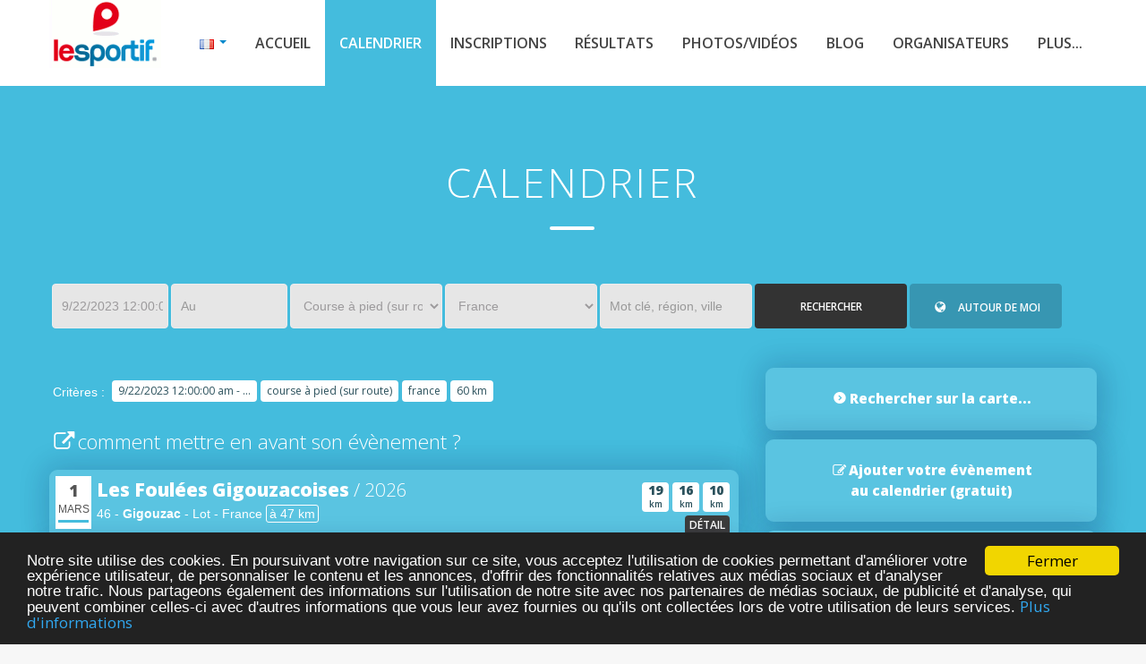

--- FILE ---
content_type: text/html; charset=utf-8
request_url: https://www.le-sportif.com/Calendar/CalendarSearch.aspx?SD=9/22/2023%2012:00:00%20AM&AC=3&CY=87&LAT=44.6082880&LON=2.0328710&DST=60
body_size: 64542
content:


<!DOCTYPE html>

<!--[if lt IE 7 ]><html class="ie ie6" lang="fr"> <![endif]-->
<!--[if IE 7 ]><html class="ie ie7" lang="fr"> <![endif]-->
<!--[if IE 8 ]><html class="ie ie8" lang="fr"> <![endif]-->
<!--[if (gte IE 9)|!(IE)]><!-->

<!--<![endif]-->
<head>

    <!-- Basic Page Needs
    ================================================== -->
    <title>Calendrier 2026 LE-SPORTIF.COM - Rechercher une Course à pied, Course sur route, Course virtuelle, Marathon, Course à obstacles, Running, Triathlon, Roller, VTT, 10 KM, Corrida, Semi, ... - Calendriers - Dates - Agenda - Planning - Manifestations 2026, Manifestation, Evènement, Evènements 2026 - Formulaire de recherche - Chercher - Trouver - Le-Sportif.com</title>
    <meta name="description" xml:lang="fr-FR" content="Le-Sportif.com vous propose le calendrier complet de vos manifestations sportives, évènements sportifs" />
    <meta name="author" content="Le-Sportif.com" />
    
    <meta http-equiv="content-language" content="fr-FR" />
    <meta name="language" content="fr-FR" />

    <meta name="ROBOTS" content="index,follow" />
    <meta name="REVISIT-AFTER" content="1 days" />

    <meta name="application-name" content="Le-Sportif.com"/> 

<link rel="dns-prefetch" href="https://files-cdn.registration4all.com" /><link rel="preconnect" href="https://files-cdn.registration4all.com" crossorigin="anonymous" /><link rel="dns-prefetch" href="https://videos-cdn.registration4all.com" /><link rel="preconnect" href="https://videos-cdn.registration4all.com" crossorigin="anonymous" /><link rel="dns-prefetch" href="https://fonts.googleapis.com" /><link rel="preconnect" href="https://fonts.googleapis.com" crossorigin="anonymous" /><link rel="dns-prefetch" href="https://cdnjs.cloudflare.com" /><link rel="preconnect" href="https://cdnjs.cloudflare.com" crossorigin="anonymous" /><link rel="dns-prefetch" href="https://pagead2.googlesyndication.com" /><link rel="preconnect" href="https://pagead2.googlesyndication.com" crossorigin="anonymous" /><link rel="dns-prefetch" href="https://www.facebook.com" /><link rel="preconnect" href="https://www.facebook.com" crossorigin="anonymous" /><link rel="dns-prefetch" href="https://www.instagram.com" /><link rel="preconnect" href="https://www.instagram.com" crossorigin="anonymous" /><link rel="dns-prefetch" href="https://twitter.com" /><link rel="preconnect" href="https://twitter.com" crossorigin="anonymous" /><link rel="dns-prefetch" href="https://ssl.google-analytics.com" /><link rel="preconnect" href="https://ssl.google-analytics.com" crossorigin="anonymous" /><link rel="dns-prefetch" href="http://www.google-analytics.com" /><link rel="preconnect" href="http://www.google-analytics.com" crossorigin="anonymous" /><link rel="dns-prefetch" href="https://connect.facebook.net" /><link rel="preconnect" href="https://connect.facebook.net" crossorigin="anonymous" /><link rel="dns-prefetch" href="https://www.googletagservices.com" /><link rel="preconnect" href="https://www.googletagservices.com" crossorigin="anonymous" /><link rel="dns-prefetch" href="https://www.stay22.com" /><link rel="preconnect" href="https://www.stay22.com" crossorigin="anonymous" /><link rel="dns-prefetch" href="https://a.tile.openstreetmap.org" /><link rel="preconnect" href="https://a.tile.openstreetmap.org" crossorigin="anonymous" /><link rel="dns-prefetch" href="https://b.tile.openstreetmap.org" /><link rel="preconnect" href="https://b.tile.openstreetmap.org" crossorigin="anonymous" /><link rel="dns-prefetch" href="https://c.tile.openstreetmap.org" /><link rel="preconnect" href="https://c.tile.openstreetmap.org" crossorigin="anonymous" /><link rel="dns-prefetch" href="https://cdn.ampproject.org" /><link rel="preconnect" href="https://cdn.ampproject.org" crossorigin="anonymous" /><link rel="dns-prefetch" href="https://z.moatads.com" /><link rel="preconnect" href="https://z.moatads.com" crossorigin="anonymous" /><link rel="dns-prefetch" href="https://www.googletagmanager.com" /><link rel="preconnect" href="https://www.googletagmanager.com" crossorigin="anonymous" />
    

    <!-- Mobile Specific Metas
    ================================================== -->
    <meta name="viewport" content="width=device-width, initial-scale=1, maximum-scale=5" /><meta property="fb:app_id" content="1983442015239940" /><link rel="search" type="application/opensearchdescription+xml" title="Evènements sportifs sur Le-Sportif.com" href="https://www.le-sportif.com/opensearch.xml" />

    <!-- CSS
    ================================================== -->
    <!-- Bootstrap  -->
    <link id="lazyCss90" rel="preload" as="style" href="https://files-cdn.registration4all.com/public/Libs/LSV2/bootstrap/css/bootstrap.min.css" type="text/css" />
    <script>
        document.addEventListener("DOMContentLoaded", function () {
            var link = document.getElementById("lazyCss90"); // Pas de tiret dans l'ID
            if (link) {
                link.rel = "stylesheet";
            } else {
                // alert("error");
            }
        });
    </script>


    <!-- web font  -->
    <link id="lazyCss91" rel="preload" as="style" href="https://fonts.googleapis.com/css?family=Open+Sans:300,400,600,800" type="text/css" />
    <script>
        document.addEventListener("DOMContentLoaded", function () {
            var link = document.getElementById("lazyCss91"); // Pas de tiret dans l'ID
            if (link) {
                link.rel = "stylesheet";
            } else {
                // alert("error");
            }
        });
    </script>


    <!-- plugin css  -->
    <link id="lazyCss92" rel="preload" as="style" href="https://files-cdn.registration4all.com/public/Libs/LSV2/js-plugin/animation-framework/animate.css" type="text/css" />
    <script>
        document.addEventListener("DOMContentLoaded", function () {
            var link = document.getElementById("lazyCss92"); // Pas de tiret dans l'ID
            if (link) {
                link.rel = "stylesheet";
            } else {
                // alert("error");
            }
        });
    </script>

    <link id="lazyCss93" rel="preload" as="style" href="https://files-cdn.registration4all.com/public/Libs/LSV2/js-plugin/pretty-photo/css/prettyPhoto.css" type="text/css" />
    <script>
        document.addEventListener("DOMContentLoaded", function () {
            var link = document.getElementById("lazyCss93"); // Pas de tiret dans l'ID
            if (link) {
                link.rel = "stylesheet";
            } else {
                // alert("error");
            }
        });
    </script>

    <link id="lazyCss94" rel="preload" as="style" href="https://files-cdn.registration4all.com/public/Libs/LSV2/js-plugin/isotope/css/style.css" type="text/css" />
    <script>
        document.addEventListener("DOMContentLoaded", function () {
            var link = document.getElementById("lazyCss94"); // Pas de tiret dans l'ID
            if (link) {
                link.rel = "stylesheet";
            } else {
                // alert("error");
            }
        });
    </script>

    <link id="lazyCss95" rel="preload" as="style" href="/_CSS/font-awesome-4.3.0/css/font-awesome.min.css" type="text/css" />
    <script>
        document.addEventListener("DOMContentLoaded", function () {
            var link = document.getElementById("lazyCss95"); // Pas de tiret dans l'ID
            if (link) {
                link.rel = "stylesheet";
            } else {
                // alert("error");
            }
        });
    </script>

    <!-- icon fonts -->
    <link id="lazyCss96" rel="preload" as="style" href="/font-icons/custom-icons/css/custom-icons.css" type="text/css" />
    <script>
        document.addEventListener("DOMContentLoaded", function () {
            var link = document.getElementById("lazyCss96"); // Pas de tiret dans l'ID
            if (link) {
                link.rel = "stylesheet";
            } else {
                // alert("error");
            }
        });
    </script>

    <link id="lazyCss97" rel="preload" as="style" href="/font-icons/custom-icons/css/custom-icons-ie7.css" type="text/css" />
    <script>
        document.addEventListener("DOMContentLoaded", function () {
            var link = document.getElementById("lazyCss97"); // Pas de tiret dans l'ID
            if (link) {
                link.rel = "stylesheet";
            } else {
                // alert("error");
            }
        });
    </script>


    <link id="lazyCss98" rel="preload" as="style" href="/_Scripts/leaflet/leaflet.css" type="text/css" />
    <script>
        document.addEventListener("DOMContentLoaded", function () {
            var link = document.getElementById("lazyCss98"); // Pas de tiret dans l'ID
            if (link) {
                link.rel = "stylesheet";
            } else {
                // alert("error");
            }
        });
    </script>
    

    <link id="lazyCss99" rel="preload" as="style" href="https://files-cdn.registration4all.com/public/Libs/LSV2/_Scripts/shieldui.1.7.13/css/light/all.min.css" type="text/css" />
    <script>
        document.addEventListener("DOMContentLoaded", function () {
            var link = document.getElementById("lazyCss99"); // Pas de tiret dans l'ID
            if (link) {
                link.rel = "stylesheet";
            } else {
                // alert("error");
            }
        });
    </script>

    <!-- Custom css -->
    <link type="text/css" rel="stylesheet" href="/css/layout_r4a.css" /><link id="colors" rel="preload" as="style" href="/css/colors.css" type="text/css" />
    <script>
        document.addEventListener("DOMContentLoaded", function () {
            var link = document.getElementById("colors"); // Pas de tiret dans l'ID
            if (link) {
                link.rel = "stylesheet";
            } else {
                // alert("L'élément lazyCss n'a pas été trouvé !");
                // console.error("L'élément lazyCss n'a pas été trouvé !");
            }
        });
    </script>

    
    <!-- Favicons
    ================================================== -->
    <link rel="shortcut icon" href="/images/favicon.ico" />

    <meta property="og:image" content="https://files-cdn.registration4all.com/public/Images/Common/Logo/logo_lesportif_carre_v2.gif" />

    <!--
    <link rel="stylesheet" href="/js-plugin/supersized/css/supersized.css" type="text/css" media="screen" />
    <link rel="stylesheet" href="/js-plugin/supersized/theme/supersized.shutter.css" type="text/css" media="screen" />
    -->

    <script async='async' src='https://www.googletagservices.com/tag/js/gpt.js' defer='defer'></script>
    <script>
        var googletag = googletag || {};
        googletag.cmd = googletag.cmd || [];
    </script>

    <script>
        googletag.cmd.push(function () {
            googletag.defineSlot('/1053481/LSV2_CALENDAR_SEARCHPAGE_RIGHTCOL_1', [[300, 100], [300, 250], [300, 600], [300, 300], [300, 1050]], 'div-gpt-ad-1504386957260-0').addService(googletag.pubads());
            googletag.defineSlot('/1053481/LSV2_CALENDAR_SEARCHPAGE_RIGHTCOL_2', [[300, 600], [300, 100], [300, 250], [300, 1050], [300, 300]], 'div-gpt-ad-1518624468558-0').addService(googletag.pubads());
            googletag.defineSlot('/1053481/lsv2_calendar_searchpage_rightcol_3', [[300, 100], [300, 250], [300, 1050], [300, 300], [300, 600]], 'div-gpt-ad-1519909376619-0').addService(googletag.pubads());
            googletag.defineSlot('/1053481/lsv2_calendar_searchpage_rightcol_4', [[300, 100], [300, 250], [300, 1050], [300, 300], [300, 600]], 'div-gpt-ad-1519909376619-1').addService(googletag.pubads());
            googletag.defineSlot('/1053481/lsv2_calendar_searchpage_rightcol_5', [[300, 100], [300, 250], [300, 1050], [300, 300], [300, 600]], 'div-gpt-ad-1519909376619-2').addService(googletag.pubads());
            googletag.defineSlot('/1053481/lsv2_calendar_searchpage_rightcol_6', [[300, 100], [300, 250], [300, 1050], [300, 300], [300, 600]], 'div-gpt-ad-1519909376619-3').addService(googletag.pubads());
            googletag.defineSlot('/1053481/lsv2_calendar_searchpage_rightcol_7', [[300, 100], [300, 250], [300, 1050], [300, 300], [300, 600]], 'div-gpt-ad-1519909376619-4').addService(googletag.pubads());
            googletag.defineSlot('/1053481/LSV2_CALENDAR_SEARCHPAGE_BOTTOM_1', [[770, 90], [728, 90], [770, 180]], 'div-gpt-ad-1515407302653-0').addService(googletag.pubads());
            googletag.defineSlot('/1053481/lsv2_calendar_searchpage_bottom_2', [[770, 90], [728, 90], [770, 180]], 'div-gpt-ad-1519909513389-0').addService(googletag.pubads());
            googletag.defineSlot('/1053481/lsv2_calendar_searchpage_bottom_3', [[770, 90], [728, 90], [770, 180]], 'div-gpt-ad-1519909513389-1').addService(googletag.pubads());
            googletag.defineSlot('/1053481/lsv2_calendar_searchpage_bottom_4', [[770, 90], [728, 90], [770, 180]], 'div-gpt-ad-1519909513389-2').addService(googletag.pubads());
            googletag.defineSlot('/1053481/lsv2_calendar_searchpage_bottom_5', [[770, 90], [728, 90], [770, 180]], 'div-gpt-ad-1519909513389-3').addService(googletag.pubads());

            googletag.defineSlot('/1053481/lsv2_sponsor_calendar_banner', [250, 80], 'div-gpt-ad-1637853459596-0').addService(googletag.pubads());

            googletag.pubads().enableSingleRequest();
            googletag.pubads().collapseEmptyDivs();
            googletag.enableServices();
        });
    </script>

<style type="text/css">
    .r4a_style_RoundedBox_LightWhite3 {
        border-radius: 9px;
        background-color:#F7F7F7;
        box-shadow: 0px 0px 8px 0px rgba(3, 30, 85, 0.15);
    }  
    .r4a_style_RoundedBox_Blue {
        border-radius: 9px;
        background-color:#5ac4e1;
        box-shadow: -5px -5px 30px 5px rgba(3, 30, 85, 0.07), 5px 5px 30px 5px rgba(3, 30, 85, 0.15);
    }  
</style>



    <!-- JAVASCRIPT
    ================================================== -->
    <script async='async' type="text/javascript" src="https://files-cdn.registration4all.com/public/Libs/LSV2/js-plugin/respond/respond.min.js" defer='defer'></script>
    <script type="text/javascript" src="https://files-cdn.registration4all.com/public/Libs/LSV2/js-plugin/jquery/1.8.3/jquery.min.js"></script>
    <script async='async' type="text/javascript" src="https://files-cdn.registration4all.com/public/Libs/LSV2/js-plugin/jquery-ui/jquery-ui-1.8.23.custom.min.js" defer='defer'></script>

    <!-- Make sure you put this AFTER Leaflet's CSS -->
    <script src="/_Scripts/leaflet/leaflet.js"></script>

    <!--[if lt IE 9]><script async='async' src="https://cdnjs.cloudflare.com/ajax/libs/html5shiv/3.7.3/html5shiv.js"></script> <![endif]-->
    <script async='async' type="text/javascript" src="/js/modernizr-2.6.1.min.js"></script>

    <script async src="https://pagead2.googlesyndication.com/pagead/js/adsbygoogle.js" defer='defer'></script>

    <script>
        (adsbygoogle = window.adsbygoogle || []).push({
            google_ad_client: "ca-pub-4376476021767763",
            enable_page_level_ads: true
        });
    </script>

    <script type="application/ld+json">
    {
      "@context": "http://schema.org",
      "@type": "Organization",
      "Legalname": "Le-Sportif.com",
      "name": "Le-Sportif.com",
      "url": "https://www.le-sportif.com",
      "logo": "https://www.le-sportif.com/images/Common/Logo/logo_lesportif_for_Google.jpg",
      "sameAs": [
        "https://www.facebook.com/lesportifcom",
        "https://www.instagram.com/lesportif.officiel/",
        "https://twitter.com/LeSportif_com"
      ],
      "description":"Fondé en octobre 2002, Le-Sportif.com est un portail Internet proposant des services à tous les passionnés de sport : calendrier des compétitions, inscriptions en ligne avec paiement sécurisé, résultats des courses, photos et vidéos des coureurs, ... Le-Sportif.com est le portail incontournable pour la pratique de votre sport (course à pied, triathlon, course à obstacles, marche, roller, VTT, ...).",
      "contactPoint": [{
        "@type": "ContactPoint",
        "telephone": "+33-388385487",
        "contactType": "customer service",
        "availableLanguage": [
          "French",
          "English"
        ],
        "areaServed": [
          "FR",
          "DE"
        ]
      },{
        "@type": "ContactPoint",
        "telephone": "+1-4389287147",
        "contactType": "customer service",
        "availableLanguage": [
          "French",
          "English"
        ],
        "areaServed": [
          "US",
          "CA"
        ]
      }]
    }
    </script>

    <!-- Clarity tracking code for https://www.le-sportif.com/ 
    <script>
        (function (c, l, a, r, i, t, y) {
            c[a] = c[a] || function () { (c[a].q = c[a].q || []).push(arguments) };
            t = l.createElement(r); t.async = 1; t.src = "https://www.clarity.ms/tag/" + i;
            y = l.getElementsByTagName(r)[0]; y.parentNode.insertBefore(t, y);
        })(window, document, "clarity", "script", "56tiiwyg0n");
    </script>
    -->




<link href="/WebResource.axd?d=XjzQcGrZvKry7QDSYACTdLD3OglNNW6Opzw5GvOyh789VOd1_nyxwZ5R_YPGMCscQozTRVXR42S0KMSxEQKTEWddfqEbodUNjCOcu-QR_pd58fTFC5B9lK8oQrIRNqJMBh4DPOdaP3EaNEu-qlxpWhQEgnw1&amp;t=639021144160000000" type="text/css" rel="stylesheet" /><link href="/WebResource.axd?d=k5z7iO35-pSjCSqW3dw7JVwOWUXCy7tZGFqu2AyDQnfDto2gQdKDwFixgpacyzD-hhCvL93tmgqs1XSkMynaufZkwh3YomCgLgowXGGoWhnthbBAGCjNUNKhyEkN6RRSeDuUVAWEhxhTlOdLq_5PLNLkBc9tvSvvWol0GRNReTTvM60u0&amp;t=639021144160000000" type="text/css" rel="stylesheet" /><title>

</title></head>
<body data-spy="scroll" data-target="#resMainMenu" data-offset="150">
    <form method="post" action="./CalendarSearch.aspx?SD=9%2f22%2f2023+12%3a00%3a00+AM&amp;AC=3&amp;CY=87&amp;LAT=44.6082880&amp;LON=2.0328710&amp;DST=60" id="form1" autocomplete="off">
<div class="aspNetHidden">
<input type="hidden" name="__EVENTTARGET" id="__EVENTTARGET" value="" />
<input type="hidden" name="__EVENTARGUMENT" id="__EVENTARGUMENT" value="" />
<input type="hidden" name="__VIEWSTATE" id="__VIEWSTATE" value="/[base64]/[base64]/[base64]/[base64]/[base64]/[base64]/[base64]/[base64]/[base64]/[base64]/[base64]/[base64]/[base64]/[base64]/[base64]/[base64]" />
</div>

<script type="text/javascript">
//<![CDATA[
var theForm = document.forms['form1'];
if (!theForm) {
    theForm = document.form1;
}
function __doPostBack(eventTarget, eventArgument) {
    if (!theForm.onsubmit || (theForm.onsubmit() != false)) {
        theForm.__EVENTTARGET.value = eventTarget;
        theForm.__EVENTARGUMENT.value = eventArgument;
        theForm.submit();
    }
}
//]]>
</script>


<script src="/WebResource.axd?d=9Cot4C_3ivur8j2OOoJv8foSwRBpBrWCug_qJLK8vQttDod11YG7dv5Exi-P542JHxYH4SJkpkYwQHLj4J74yb-r1b81&amp;t=638980892618022325" type="text/javascript"></script>


<script type="text/javascript">
//<![CDATA[
var __cultureInfo = {"name":"fr-FR","numberFormat":{"CurrencyDecimalDigits":2,"CurrencyDecimalSeparator":",","IsReadOnly":false,"CurrencyGroupSizes":[3],"NumberGroupSizes":[3],"PercentGroupSizes":[3],"CurrencyGroupSeparator":" ","CurrencySymbol":"€","NaNSymbol":"NaN","CurrencyNegativePattern":8,"NumberNegativePattern":1,"PercentPositivePattern":0,"PercentNegativePattern":0,"NegativeInfinitySymbol":"-∞","NegativeSign":"-","NumberDecimalDigits":2,"NumberDecimalSeparator":",","NumberGroupSeparator":" ","CurrencyPositivePattern":3,"PositiveInfinitySymbol":"∞","PositiveSign":"+","PercentDecimalDigits":2,"PercentDecimalSeparator":",","PercentGroupSeparator":" ","PercentSymbol":"%","PerMilleSymbol":"‰","NativeDigits":["0","1","2","3","4","5","6","7","8","9"],"DigitSubstitution":1},"dateTimeFormat":{"AMDesignator":"","Calendar":{"MinSupportedDateTime":"\/Date(-62135596800000)\/","MaxSupportedDateTime":"\/Date(253402300799999)\/","AlgorithmType":1,"CalendarType":1,"Eras":[1],"TwoDigitYearMax":2029,"IsReadOnly":false},"DateSeparator":"/","FirstDayOfWeek":1,"CalendarWeekRule":2,"FullDateTimePattern":"dddd d MMMM yyyy HH:mm:ss","LongDatePattern":"dddd d MMMM yyyy","LongTimePattern":"HH:mm:ss","MonthDayPattern":"d MMMM","PMDesignator":"","RFC1123Pattern":"ddd, dd MMM yyyy HH\u0027:\u0027mm\u0027:\u0027ss \u0027GMT\u0027","ShortDatePattern":"dd/MM/yyyy","ShortTimePattern":"HH:mm","SortableDateTimePattern":"yyyy\u0027-\u0027MM\u0027-\u0027dd\u0027T\u0027HH\u0027:\u0027mm\u0027:\u0027ss","TimeSeparator":":","UniversalSortableDateTimePattern":"yyyy\u0027-\u0027MM\u0027-\u0027dd HH\u0027:\u0027mm\u0027:\u0027ss\u0027Z\u0027","YearMonthPattern":"MMMM yyyy","AbbreviatedDayNames":["dim.","lun.","mar.","mer.","jeu.","ven.","sam."],"ShortestDayNames":["di","lu","ma","me","je","ve","sa"],"DayNames":["dimanche","lundi","mardi","mercredi","jeudi","vendredi","samedi"],"AbbreviatedMonthNames":["janv.","févr.","mars","avr.","mai","juin","juil.","août","sept.","oct.","nov.","déc.",""],"MonthNames":["janvier","février","mars","avril","mai","juin","juillet","août","septembre","octobre","novembre","décembre",""],"IsReadOnly":false,"NativeCalendarName":"calendrier grégorien","AbbreviatedMonthGenitiveNames":["janv.","févr.","mars","avr.","mai","juin","juil.","août","sept.","oct.","nov.","déc.",""],"MonthGenitiveNames":["janvier","février","mars","avril","mai","juin","juillet","août","septembre","octobre","novembre","décembre",""]},"eras":[1,"ap. J.-C.",null,0]};//]]>
</script>

<script src="/ScriptResource.axd?d=URRLi4zsChmNddVRkTpqh9X-gl8RAf778XaXo4Ay3BVdxdwcvLEJnA0-Q8H3FkziXVvB2K6Pw1_1EFhGl6ayXA_G83xxaf-N7AqpDkdngBbfuVuQpLZg-QwSnTDIvJVBi5zZnMIGSmdVe-_pGTXDHGYdQjDB8zeknOrOIhLPWcpPvvvt0&amp;t=32e5dfca" type="text/javascript"></script>
<script src="/ScriptResource.axd?d=u83KiP-PnpQqt-3A9L8fDeRHMFcdiLIuIEnEWUQCtepUdXxO5j5X5HQsg6l4LowcALaI6a1NkdpKF2bcuWsPe9y0VRZEEbFUp5wPZti0Vn1VbNQAtmtwlxl5segBrqffm1iX0dNZ02CvIZE-R_YCZcshAVjpgrAruBAi6D7CS9Xht3kV0&amp;t=32e5dfca" type="text/javascript"></script>
<script src="/ScriptResource.axd?d=smFXnQRhEZ_Gi8909PdTtDSe0e_G8HQd6dkL3CTCGbzPsvldnBDmzgkfHG8q94eGB8V221vlJwXFof_gtrqFz715fnQrF3Hl5qSz-p2v7Jr3J7QtpruofIxPqM5c85eM5Zo8XA2&amp;t=ac64ff3" type="text/javascript"></script>
<script src="/ScriptResource.axd?d=X8Ue4grtkUTZLiWmh9HEeWNSnvOctl0KH3sj1-EOpoCZTpYCt4tNmGszJRDy5vnweDMuZ9MqU3AzEyWfyewAJwn60GlHTvX23pOCeshy_wLVw8tKjV017ofSBoPJBhaUgLOOf69-xAi-wCJ5EfFpgsx3B_U1&amp;t=ac64ff3" type="text/javascript"></script>
<script src="/ScriptResource.axd?d=hueLL1E2pCl2vvAqJcuu4w_bDEp_VhijW68vVbGgcpA0HAn_ysU0zw9EraGn6hKItBIPB5qgEp5_LAYlwzCYWOwtbhBqMwUPjTQDCTiTZNbo7lvkEiR7WN6zzD4i2R0UMhyVOA2&amp;t=ac64ff3" type="text/javascript"></script>
<script src="/ScriptResource.axd?d=OKyPFzXNybAUVpqaN3cOmyAto93_AysUNTPZe0_BL8XYld5gSy3Mqo7IB4dSVEPjS_pdS19dPcEtYRwkdlgttPfsryLm06_XE3VqZQUNizFYjZCT0&amp;t=ac64ff3" type="text/javascript"></script>
<script src="/ScriptResource.axd?d=mW_3jyEkKd2rxXvs8uSb1X08rXEjsurI34npLPXHldwpqBhaEIhCbQNgdOKCrggWK61TWpy_TnFp7QgXVJURZ1GVKsy5J7Sy9LB8Aq5j7MF9XAzKONXExaefMfAkMLz7E8Ivww2&amp;t=ac64ff3" type="text/javascript"></script>
<script src="/ScriptResource.axd?d=sNEkLHk-tAoCB6zweN7P0LoYqkGMOZePMo-99xaif8dndPmuOYEdOX-yQ4HRUzOf4upx7blOyLadirktMCnZsELA94MbKmdTp82iYzq3PjZEizwgc-o1dWfcd8m3TDYL9qHs7g2&amp;t=ac64ff3" type="text/javascript"></script>
<script src="/ScriptResource.axd?d=PiNRjuf_ZYfVdYj9agkrterAEWa_gexZ9AfSH0eyCkXOtID4FMLZv-3zznYltmGF4_zPHh7OUv3rQ_XzOVx5SH_prt5u92_HpWnJsGLyZWI1Gv0YkHnLJyLnwzEinw7I2PPaRg2&amp;t=ac64ff3" type="text/javascript"></script>
<script src="/ScriptResource.axd?d=WA4vASnDIcsrs-jEXJXoG0m2vB4MO-pUKaxawcbCFPlteAZdJ7jAJtBBeMDGHegIhX2nAbTfUvFw720bFxNDpvDTXQfETxeKf52SYTfHTIZERC6LeOIU9zAXxC2H2yG5y6THbQ2&amp;t=ac64ff3" type="text/javascript"></script>
<script src="/ScriptResource.axd?d=rdsB3z0gi23FWn88cSSui_PHZ_X8WEPIkqqRFF23cFc8CzTY8snWzrvr5Ui4tRJD9BYhwzbsmJv5el3nbCkoNl7H6rlg2WdvzovTU-cPw944gy4HuGNT4m_1ZWra8ut8cgJ7ug2&amp;t=ac64ff3" type="text/javascript"></script>
<script src="/ScriptResource.axd?d=H5U5FPpM4X8HoXxLxgOP9P3EduNwBopUZo-U3mOfzNiiVNhusAOy4IaHECUfT6rADFfpP5rmlCeBP8Fo9B6sIekxXDTrgB6qvaJgM2joJknUI9l-0&amp;t=ac64ff3" type="text/javascript"></script>
<script src="/ScriptResource.axd?d=3gCYi1EZhLZ6T7EiTaFS18gXX6c0uS8aOu5bC_1u5SdSKdT8vf1xz2O7CLJZGspG3oZqyTQTlmprVw-BeDXnKBPDC5Tzt7vlfHa_JxoHspm31Vs7ONaQEu3k_9BO0a5i8Pn4gg2&amp;t=ac64ff3" type="text/javascript"></script>
<script src="/ScriptResource.axd?d=BxdX7FbsxM0jc3s6xBZWDmbAlhaq2N5vfWZthPSRTev0XXe5SoMImL5b3U3s8lEHl8a7xyfFKx2N2AoKcjTMBuF8aWZAdUg7yswF5TrsBrCGNmSwidV9dMDAQ1qLVYr70XOebg2&amp;t=ac64ff3" type="text/javascript"></script>
<div class="aspNetHidden">

	<input type="hidden" name="__VIEWSTATEGENERATOR" id="__VIEWSTATEGENERATOR" value="3242F9D6" />
	<input type="hidden" name="__EVENTVALIDATION" id="__EVENTVALIDATION" value="/wEdAOwCKdWTrcXlqYclzO+lRSQxZdjF30r0uyUlg0PGu+2gXaUR1CqlOy77o+e8X3q8yr3WiVheyIRNL+FxtUvh7OUG+SFaFn1jzpIKpwxRF/dYPPwVWA1lPmmAvjqIvIKRSa6bk/9/fxXSZG3QnWuOPigUOOtH8y5br7GlqTh3SFn513kRAFvZFIj0GT0vOxsyDEhreyijA5hLwoM0C1B3r9+UaSufDr3I/aTfqpds7+os8logjotB0uog8GlaSoB9hAwjPh6FPlfqy/UAQ/qB7JbSLN8dNqbsABHrzE6E2trLVgwKW3SoHd/Cz02tnjviFIxBMzYRBIr0mLjcfzbsBr9Xle8b9feCv5wX/WF81BnT/rc6UjWupw99yxrFq8cJ95/9cOwV5AjVqzYBIUDRwp0R9Jmdj7NAG1PM0hoAbkpi8y/6f7+S/WTlZiyEb89VgOI9z21F2RLdkIR2pDvK0LB9IqoG6EqVJkGZfkM/yIwY4wFU8TYgMe3KvgdGjSMWidvN76WVeQZ6gDX8yR12ILwiOtl94Dem+uJGABl3HK5FZLkOrc5+VbvziuNf7BfV2qinB0hYjSdJd4maxmmcu/IuYJWURiDuG2LgWjoglfhur75LuAVz8z4i4JAP7r4WRWLnYez7rtBf+eBshV6+JKt6X6i+ulF/bgXvU4G45xOqpsMXm42JN6pb4fEizWXxKAbnBJisLw5olioUQcoZF5q10SDYrWXgAc0dQL4+YmYut40geUmRcqcPjMuYfeyAyMlrm7qpTxYyPRmV2srVuBD2UNldwvuuaawmKcS8j3cbO//9CV2WiU0Z38fSWSkx+8+X2iNHNamhbIWtWC7SN6Z6WAsbswY1I0M8f/[base64]/SD7SbSjY/OLGy5ep9Rljj5XGYSoQHz5/1//QfCgVH0mxUQKncaok+n8OD54V/By7H3mNn159YuRRr8LWxhFHITcSD+ZObDIiPixyEjw0XON+E8uIjrg3HrpN1ufyd+b1HfDPrD5d32e8kGm2dkPxF22pnvu8C8eWxM3z9HcWvzZxWH9Arcmc3RRQRrd/kDNf2wUxrjKP5MdCnauLbNQCoHUucijm3uYkjLOpymK4VgcmMvXXDmhCMxcRDoulrPG+43C0XZSZqAOGp7ZDH58y02PEtck0iVLq7U7fC9LxmmkwdfBIzWdoc+WG1Qk5Pn0fGiw/HJjYZkpSnvQ/NajA0CfrvLr4q7D01vN3eclGWnR/Z/F7g8C3TaQxbuvSX3K9nYzXKgcie9IAqjG+vyqPqZxesBjNhtZImDbZu2CJZurjvuvOZhjq7NtQTcyyNc/[base64]/LPVma2htYaPlp0iz9/pbU3Z7UkJizQyZ0Qzrey0Hv8QN+Qeeqjzhr46Kd7CK1Ibwlq/3MTFCEmA+jmCzvwUalYytNaHSyTB/fIV0VN95cIEQqKV+63gQ5sHFf8dAnZh1plELXyHK3Ai+KW58VYzHUfGIWUGRarKcjQWtM/8Swc8VZL9JlgnYXL3R/UQ/BNyEH36fpdPXWDVnGorTJeZAVkGl9vjiywBZcHcF6oMN5oP1+nwI5GeruehxHMBab8esf6IHFWFwF09KbGXELCoyql/WX+GV8zvSWQ00pHSeUm/s4yFNSpNSqch900Mr0mZrfW93HqpWfVzuCpaEubc5eNkZLKchotYugj65JvGlXjrK1xdnrgN77CxC5Kshk4vfiJbuJnzn6g63rm1VvOnN2wsvXnvNXMTdNqyBv8jM/1/5GCxKQQ9iG8JfkrX2ZNq9hbK7RvHrnAMcPAPZopf7WR9sazjyeXzfxe8cdTSMNAh6LDgWyf83iRA8dcbeXHEU4qF44nfTmdD/gfCtIjpF4Kx0ntGKGZL+EHMtRs2aDXb1iMHqdClQiRgR+QIZV5bO5QYjdYArzOsPfT9V4vdRICA+G8M37k70VkcdTjtlo1VIz3EXuDbou4rCCvvLLfUpRxFoux/nSbTQ8i7wvgbydhMLepxObhQgk0MV+quYkJgq0TNqnv9W5BZUvezAhrkxydSDlXEp1bP1TjxT/rsb4FYWYAaVQpZBwcQCzKvQDPjnEscAFbBPF1prLkh5CMYJBXfhbOqf17CYQyjtXMzqDfDk5+OyqV9cvNdE0DTSPMQqMVnahvRXN8UVeBpCqLlBsSxyZPGSqAhJ3GPSbWJEVWxeNsqhnlVf5/xhLbIw7xJ1RmO+swIKdwAOhnrljDds43X3u0wav9EtDjxbv/LVTX+DdR3lPwZAZaLJGjKpE7EOE/GP5Lxf/WbULe/aYOzkxZFTKXKoVtMhiL8WGwDWi9NX0DiHfRmFkWslHJfK4NHoZMGegqsR95G6VZn3qs9op/JeJV9Q64PkfGEBjjIFO0rKf/Lv13IZ/4Sg800x34J3Azl8BleHApWsc4vEhtwcYSTFksp1hxs+o5B45VQSBg/9/BRDX1OMKA8qVCO5CqGwAxkEdKwfzhqyG5KhH4JQDsa0mCsssqBu0ZF5w7C+h3okB4+EzdZLqQGGHuEIN/b/ljN0tVKY0d50gpDQqaUZ+vsuqvSzMh5lMfMkubFySiZT6epZWfjdisBXfRH4ek34QcL+yf1oLcPRUVpI2ooX9e/qtyaKrlEfQzBNxvUzXcKa9zUpDeyUnVfV6vrcf9yHdnp8fUXjNQWreTXn5AVizgDT8kM7Hyc3+g/UZ1OiIyftk0Pk3AsVLs9cR3XAMqzIAX5NcW+XC1wDza51PBKAf2ahq0ri5jm3sqlYx28OfEWft+rSRIfOOQC37nuXfZz7yrEK4dhMsgoFSPpWVKDrlalGcDxPmi9FujWgHv/5FPdM9PpUvNpgYMrgYaWW5hX0s5IVSHgXuxJIB1G0/ZDVqi+3V9s1XKf/mOlot0E+aSRV8XMlgnehZtkq/YEF8Vulv7RqdkIO/5HULhAVsmj7dHgwISdPWdit85Bh1t9tpBNCUFgpQHgtERnUxZw6EVI+jg/Qzfqx1NCO+jEUT/PBgXtIFF5QGfdiLy02/9k4ATu8AKjblk3fS9JOnbygcHNfVObrMtMUkTuCwRxcFhg4uTYRmeVPrr2NieFrYB3sRfhPQJyt7mr12xLTCQdxj7wCCvEvOy9J2p+aWX+0cRzy/o2QXqUOrf7+DMMf9lxIhhQD+DxoMwSJEq19ieBXhp38qvhwFmO9cZzPLhXW5rRUoB76i0BqyPtoIqJdv6Dqf2bdcuWYEGA69wrYG3tkcT2/sCpgUd4JifDwLtLhjFZbLHkcsqMtQ2kSP8VZqZdxl2sIYLCOltnDDYUoaXhOrALDJY5dmCWjoaLWD/fDIt2dwW/ZKyPb/kVzzYL0dYQKTj4rhkvNfqnFw6jp618klFzvq/SWh6VgSwnYe3WBNmR4k+6CgPnADmhe6hQYGhFId4pHPQdVn0/X2Dm8NR0IDROUB1EMHxdFB29VeiHj6NLLvEdQ5rjXI+ibmkYYrg4Rllia+JJ7j7xu/kTXMoQ6rPQ3u7+yBt88ZF3FfOwt3FBoGHxN2wGtk1tbPKCdP2biIKp/GWKNX/yPwWpO0ipb1JZ7M7acv/B54gftG2SwOHYlqi6Hx5GLwT6hPV/[base64]/D61AGcyiDcG/9De5HhhY7aKxat5bQGRSCs1pcqe8ZI3suGxPo8vSejVwkiNunf0YrbrAjpahU9Lh4Lg7Wti56p2/5izLlcwZe3hOtiEI89+Si753aHo+uCpp7caHTPMb/WYE6o40B09Lt5DQA69tGZgUgZulIZk2KLJ6xrDmJ7EsjuUhGAhTma/Mb1WH0h8i8Ce+IsgG5pRcJvqRJ2w1+DzRh8OG0IjV8cXdqKBe/0SCzuzkTRRvmd6F2Lng1QmrbXQC/wv880OrOHRKpftuWHhoLR+UBb94AyDNnBIVH475aiO+0pAwobTw/E98V5ST4GezFs+T0lFmX3MAXZSHwRciucZGY3VQXNJxYdifTkzo//sptCxTh2jmI7wGWvOQC/IYg1pJMgLlCqltn6GmXGPXEbBXb3u+T/8mixVG92GrNvhwhMsch1oeveUp+ey9LYch7V8n43ROmcnzawD3GLKy2PA/64t2cFu3uecMPHDB4T/Gfw9ifOTdW5ek61GVeGoaTT+DQ++a+7vWcNC1xuVvORjcJmY26kgOvvYB++6Zm18C7CYa31Qiacwfw4BV+yStCAjDoDjLcJHuDRE3L9VSen0iqU2/xJ7at4OGkP5ysucSxJdBJJ8ODWvukMuY5aX8fO3aS6Z2ROJ0ZAdFiVOaX25OYXi8juPA4QwPKw1a7SJ56pESxBPGIM23RwT411TApniOmJelApCmxCkUqi+l9XgnrVr8buViE0rDLTOq8Gr9pzn9+TyHQ4aBeRVhfmIL+iFYA9MyBW+bpTPwX5Kw7fszerSEo0VE/kngvpH16OW6cj0N6Ire5aMotK7WSjzUo/hij4qSEgX6CvodFpB25SsN7NbNZkT2Cgi7G0j18VzTjK45Zhz1Hy1kR9dpTDFr8aymM9za/tIpsA/VkuuXABCjMnAaMN863CYvtAavrTJ01j7dpK7bWSYsCQTn/NwemWa5oC1us+9kpe1tkR3sLaSxAqaJTeOkyaKdqgXBhKJwWs/VaRLkqsQ1iH6k09dCsqvTvKCARqvuuBCsJLHtgPnkQ0BDb38Ded+3Dwc9dSyXKL6pvBgkvayLXzjUdj/lFTrSDQVv1D5DAgoUmIHuEn5KsZoUWmpurt55RmPIxEB363lHpBnTc6LIhAqLaifHqWvbmPOjfdhJkt2CUv/SZECPkjWdZpor8bb+/krsm+HC1/CQTu1MeFbTsMqQ21lm4fArbprhfGWQHbdSsm/[base64]/W0G2mlYLKcE8Ta8t5HdIYPxOD1CMIDr2KD0nKynNAfdVqN1t0WGS4C43nuxOk8jlHgFkdlhk+n/baTJnu07G+UktvbJXhsehmhpHcfbJVGZdCoo65aZmzd4IKoCGhp/MocHDusUtPk39ZP7bSXcJIS/hgOS7reR+u1qlZKvTbHVBLRW26IpIDuMATH6Qn3WwsvXI/X2EiP+aXsmLBPyn2LA4VNVbrFkYQRk263GnuU/rpLS3Jb6GXa+CdmvILeapncPUAAMCR9HVual0t9hGgdUjyGpNzaaNiyzmAtbx6Ao9nsD9uidt7l5TGvkufjOSkqYBJgQaaDALBqCCLiEjaChXIZ41mUKRqBeXQbcU3lRX8nY1CDFFXt6prbHFSzgyIE1cZjBQ9rkRq+qyevBY+9nOOnTlLe/XahjdcG0D0jr6VdN9ibqvVe9Ao+KYLx9S2Q4t8kPSTG+kAoYqZmSmMzVD31CUmQBxRFjdMK0dzXimkh7lX8UOYNkC1HPLk+692+DdsA4JbbrR+yrgV31bD/8HS3hUmMLAyYTUd3UNP35Kt+PDGJiuGF2iGlzkhs4KbaxJ1uY27wAlt9yA8zl4xTWev3gpjpAkvKCzashh1keT6lCtbLwAwr3Yu5Vn+4il6MBpxrlXbCqwc57x4Sl+Nb6c6GvHnYSqelz6S61i8qD5LnrOKK5eWRTMY7DCbOx561JLNPMSJlLByhG/6I+UkCIA3z+5Op7H9XT2sOdHVyktAdzGUdkjTZFnu44eXI4hjnQ46AU1Nms/H8nZhGlkoU35yeNQskRyAsGU2HAmpOcZMV85DPpfUmhDcxr4IyYKyaQuYShRkQLEEbF2kIALszGI7h5iSxfrOFRFziyFocXuzsb/swOXVZ9jvIkRJOCEYzx0f7BOpumvEj3EJ/[base64]/mmQT5exSAXhoZ0JNVQ3EQ9p6d89j62/veU0KouDM4mGwffjLj4/bD+10JexAODOcXftw1bPyx0olrSuuiPSqZSMIFIZPGZYUkZAbpHt4i6WRkFsD5juI/I3H6T/xrlQatYdIj4naKu0vScrdRDtExdRo13Ja3FIBweXOara85E5MQrZHqmdedp5+vUp+/aISZDZCL2ij3/0aagu/KxS3vTpabyf6AQz2yhjv/csvuHEpEkQEChMyQ5/FOt9eyd9WzPc5a6bKa1ZMxi0bUaTX5nGQI9lx2b1U0rT6M7P8VjKdxqM34bxFtVlEmm2NvZ24ZxYtaZfB9QJ2yKNe/XGuZCCsOQr6NSQGZb61nOfY43imypI59Tmaxdz7WvaCVx3nByyPwqQvOga98Qut3OQ6P6u1cDl25/YtoUCY8tq1k8SL3PyYSJKXjv3mMRVTEuKIOV7sdzUmQpwMphjwY68tgpymkiHkx4PAWYMw5N+ywQragdql//hZJ5tqtU8D4PdBDA9kjJhvXQm8dxdary9SuHk5gsLEiXGzGzpUI/LexX3lOVngLnEOOOoZr8V5sAEgQdl+LKkG3z8iusrMaBYhV+wlyiVbZWI9NGW+rHsHwMykmEA7sA9qav5OWVhHQDYcZMgHB3kFUHbUf+Dir3qOvNONQUhbk0XONV8jiJtxMHca+suEsfjeEMJBkAVfmUsI2Pu/9GEbWPmrjOa7+LAlmlgXIOFXiT5HmCWhMkevq9KJSlTBWuuwynI28ofb4gAJWcbTj0Oqzn7KEH" />
</div>

            <script type="text/javascript">
//<![CDATA[
Sys.WebForms.PageRequestManager._initialize('ctl00$ToolkitScriptManager', 'form1', ['tctl00$ContentPlaceHolder_Content$UpdatePanel_Calendar_Search','ContentPlaceHolder_Content_UpdatePanel_Calendar_Search','tctl00$ContentPlaceHolder_Content$UpdatePanel_Calendar_4leftcols','ContentPlaceHolder_Content_UpdatePanel_Calendar_4leftcols','tctl00$ContentPlaceHolder_Content$UpdatePanel_Calendar_1leftcol_only_our_adds','ContentPlaceHolder_Content_UpdatePanel_Calendar_1leftcol_only_our_adds'], [], [], 0, 'ctl00');
//]]>
</script>


    <!-- ================================================== -->
    <!-- Begin Cookie Consent plugin by Silktide -->
    <script type="text/javascript">
        window.cookieconsent_options = { "message": "Notre site utilise des cookies. En poursuivant votre navigation sur ce site, vous acceptez l'utilisation de cookies permettant d'améliorer votre expérience utilisateur, de personnaliser le contenu et les annonces, d'offrir des fonctionnalités relatives aux médias sociaux et d'analyser notre trafic. Nous partageons également des informations sur l'utilisation de notre site avec nos partenaires de médias sociaux, de publicité et d'analyse, qui peuvent combiner celles-ci avec d'autres informations que vous leur avez fournies ou qu'ils ont collectées lors de votre utilisation de leurs services.", "dismiss": "Fermer", "learnMore": "Plus d'informations", "link": "https://www.le-sportif.com/Company/PrivacyPolicy_GRDP_RGPD.aspx", "target": "_blank", "theme": "dark-bottom" };
    </script>
    <script defer='defer' type="text/javascript" src="https://files-cdn.registration4all.com/public/Libs/ajax/cookieconsent2/1.0.9/cookieconsent.min.js"></script>
    <!-- End Cookie Consent plugin -->
    <!-- ================================================== -->

<!-- Preloader -->
<!--
<div id="preloader_OLD">
  <div id="status">Chargement</div>
</div>
-->

<div id="fb-root"></div>
<script>(function (d, s, id) {
    var js, fjs = d.getElementsByTagName(s)[0];
    if (d.getElementById(id)) return;
    js = d.createElement(s); js.id = id;
    js.src = "//connect.facebook.net/fr_FR/sdk.js#xfbml=1&version=v2.9";
    fjs.parentNode.insertBefore(js, fjs);
}(document, 'script', 'facebook-jssdk'));</script>


<!-- START GOOGLE ANALYTICS --> 
<!-- Google tag (gtag.js) -->
<script async src="https://www.googletagmanager.com/gtag/js?id=G-6KBRMTQB93" defer='defer'></script>
<script>
    window.dataLayer = window.dataLayer || [];
    function gtag() { dataLayer.push(arguments); }
    gtag('js', new Date());

    gtag('config', 'G-6KBRMTQB93');
</script>

<script>
    gtag('event', 'page_view', {
        'send_to': 'G-6KBRMTQB93',
        'EventID': '', 
        'EventName': '', 
        'ModuleName': 'CalendarSearch' 
});
</script>
<!-- END GOOGLE ANALYTICS --> 


    <!-- START GOOGLE ANALYTICS --> 
    <script type="text/javascript">

        var _gaq = _gaq || [];
        _gaq.push(['_setAccount', 'UA-115509-1']);
        _gaq.push(['_setCustomVar',
          1,                   // This custom var is set to slot #1.  
          'EventID',           // The 2nd-level name for your online content categories.  
          '',    // Sets the value 
          3                    // Sets the scope to page-level.  
        ]);
          _gaq.push(['_setCustomVar',
            2,                   // This custom var is set to slot #2.  
            'EventName',             // The 2nd-level name for your online content categories.  
            '',           // Sets the value 
          3                    // Sets the scope to page-level.  
          ]);
            _gaq.push(['_setCustomVar',
              3,                   // This custom var is set to slot #2.  
              'ModuleName',             // The 2nd-level name for your online content categories.  
              'CalendarSearch',           // Sets the value 
            3                    // Sets the scope to page-level.  
          ]);
            _gaq.push(['_trackPageview']);

            (function () {
                var ga = document.createElement('script'); ga.type = 'text/javascript'; ga.async = true;
                ga.src = ('https:' == document.location.protocol ? 'https://ssl' : 'http://www') + '.google-analytics.com/ga.js';
                var s = document.getElementsByTagName('script')[0]; s.parentNode.insertBefore(ga, s);
            })();

    </script>
    <!-- END GOOGLE ANALYTICS --> 


    <!-- Facebook Pixel Code -->
    <script>
        !function (f, b, e, v, n, t, s) {
            if (f.fbq) return; n = f.fbq = function () {
                n.callMethod ?
                n.callMethod.apply(n, arguments) : n.queue.push(arguments)
            };
            if (!f._fbq) f._fbq = n; n.push = n; n.loaded = !0; n.version = '2.0';
            n.queue = []; t = b.createElement(e); t.async = !0;
            t.src = v; s = b.getElementsByTagName(e)[0];
            s.parentNode.insertBefore(t, s)
        }(window, document, 'script',
        'https://connect.facebook.net/en_US/fbevents.js');
        fbq('init', '470656816851506');
        fbq('track', 'PageView');

        fbq('track', 'ViewContent', { page_type: 'CalendarSearch', user_type: 'Participant' });

    </script>
    <noscript>
    <img height="1" width="1" 
    src="https://www.facebook.com/tr?id=470656816851506&ev=PageView&noscript=1"/>
    </noscript>
    <!-- End Facebook Pixel Code -->




            

<!-- Primary Page Layout 
  ================================================== -->
  <!-- globalWrapper -->
  <section id="globalWrapper" class="localscroll">
    <!-- header -->
     
    <header id="mainHeader" class="clearfix">



      <div class="container">
        <div class="row">
          <div class="span12"> <a href="/Default.aspx" class="brand" style="margin-top:0em;margin-right:0em"><img src="/images/Common/Logo/logo_le_sportif_topmenu_v2_2.gif" alt="Le-Sportif"/></a>
            <nav id="resMainMenu" class="scrollMenu" style="line-height:2.3;overflow:visible">
              <ul class="nav clearfix" style="background-color:white">
                <li class="dropdown">
                  <a class="dropdown-toggle racetime_Navigation" data-toggle="dropdown" href="#" style="text-decoration:none;" title="Langue" aria-hidden="false">
                  <img id="ContentPlaceHolder_Content_Ctrl_PageHeaderMenuCalendar_Image_LanguageFlag_Top" title="Langue" src="https://files-cdn.registration4all.com/public/Images/Common/CountryFlags/gif/fr.gif" alt="Langue" style="border-width:0px;border-style:None;height:11px;width:16px;" />
                      <span class="caret" style="margin-top:15px"></span>
                    </a>
                    <ul class="dropdown-menu pull-right">

                                
                                          
                                          <a id="ContentPlaceHolder_Content_Ctrl_PageHeaderMenuCalendar_Repeater_AdminLanguages_Top_LinkButton_Language_Name_Top_0" class="racetime_Navigation" href="javascript:__doPostBack(&#39;ctl00$ContentPlaceHolder_Content$Ctrl_PageHeaderMenuCalendar$Repeater_AdminLanguages_Top$ctl00$LinkButton_Language_Name_Top&#39;,&#39;&#39;)" style="padding:3px 15px 3px 15px"><img src=https://files-cdn.registration4all.com/public/Images/Common/CountryFlags/gif/gb.gif border=0> English</a>
                                    
                                          
                                          <a id="ContentPlaceHolder_Content_Ctrl_PageHeaderMenuCalendar_Repeater_AdminLanguages_Top_LinkButton_Language_Name_Top_1" class="racetime_Navigation" href="javascript:__doPostBack(&#39;ctl00$ContentPlaceHolder_Content$Ctrl_PageHeaderMenuCalendar$Repeater_AdminLanguages_Top$ctl01$LinkButton_Language_Name_Top&#39;,&#39;&#39;)" style="padding:3px 15px 3px 15px"><img src=https://files-cdn.registration4all.com/public/Images/Common/CountryFlags/gif/fr.gif border=0> Français</a>
                                    
                                          
                                          <a id="ContentPlaceHolder_Content_Ctrl_PageHeaderMenuCalendar_Repeater_AdminLanguages_Top_LinkButton_Language_Name_Top_2" class="racetime_Navigation" href="javascript:__doPostBack(&#39;ctl00$ContentPlaceHolder_Content$Ctrl_PageHeaderMenuCalendar$Repeater_AdminLanguages_Top$ctl02$LinkButton_Language_Name_Top&#39;,&#39;&#39;)" style="padding:3px 15px 3px 15px"><img src=https://files-cdn.registration4all.com/public/Images/Common/CountryFlags/gif/de.gif border=0> Deutsch</a>
                                    
                                          
                                          <a id="ContentPlaceHolder_Content_Ctrl_PageHeaderMenuCalendar_Repeater_AdminLanguages_Top_LinkButton_Language_Name_Top_3" class="racetime_Navigation" href="javascript:__doPostBack(&#39;ctl00$ContentPlaceHolder_Content$Ctrl_PageHeaderMenuCalendar$Repeater_AdminLanguages_Top$ctl03$LinkButton_Language_Name_Top&#39;,&#39;&#39;)" style="padding:3px 15px 3px 15px"><img src=https://files-cdn.registration4all.com/public/Images/Common/CountryFlags/gif/es.gif border=0> Español</a>
                                    
                                          
                                          <a id="ContentPlaceHolder_Content_Ctrl_PageHeaderMenuCalendar_Repeater_AdminLanguages_Top_LinkButton_Language_Name_Top_4" class="racetime_Navigation" href="javascript:__doPostBack(&#39;ctl00$ContentPlaceHolder_Content$Ctrl_PageHeaderMenuCalendar$Repeater_AdminLanguages_Top$ctl04$LinkButton_Language_Name_Top&#39;,&#39;&#39;)" style="padding:3px 15px 3px 15px"><img src=https://files-cdn.registration4all.com/public/Images/Common/CountryFlags/gif/it.gif border=0> Italiano</a>
                                    
                                          
                                          <a id="ContentPlaceHolder_Content_Ctrl_PageHeaderMenuCalendar_Repeater_AdminLanguages_Top_LinkButton_Language_Name_Top_5" class="racetime_Navigation" href="javascript:__doPostBack(&#39;ctl00$ContentPlaceHolder_Content$Ctrl_PageHeaderMenuCalendar$Repeater_AdminLanguages_Top$ctl05$LinkButton_Language_Name_Top&#39;,&#39;&#39;)" style="padding:3px 15px 3px 15px"><img src=https://files-cdn.registration4all.com/public/Images/Common/CountryFlags/gif/pt.gif border=0> Português</a>
                                    
                    </ul>
                </li>
                <li><a href="/Default.aspx#home" title="Accueil" aria-hidden="false">Accueil</a> </li>
                <li class="active"><a href="#calendar" title="Calendrier" aria-hidden="false">Calendrier</a> </li>
                <li><a href="/Default.aspx#registration" title="Inscriptions" aria-hidden="false">Inscriptions</a> </li>
                <li><a href="/Default.aspx?#results" title="Résultats" aria-hidden="false">Résultats</a> </li>
                <li><a href="/Default.aspx#photosvideos" title="Photos et Vidéos" aria-hidden="false">Photos/Vidéos</a> </li>
                <li><a href="http://blog-le-sportif.com" target="_blank">Blog</a> </li>

                <li class="dropdown"> <a data-toggle="dropdown" href="#">Organisateurs</a>
                    <ul class="dropdown-menu pull-right">

<div id="ContentPlaceHolder_Content_Ctrl_PageHeaderMenuCalendar_Panel_Our_Services">
	
                        <li><a href="https://collect.le-sportif.com/exe_cal/main_calendrier_evt_ajout_CALEND_VID_2.asp?cal_pays_id=FR" target="_blank" style="padding:0.5em 1em 0.5em 1em;line-height:16px;display:inline-block;color:#000;background-color:white">Ajouter au calendrier</a> </li>
                        <li><a href="https://collect.le-sportif.com/exe/main_resultats_envoi_form.asp?res_pays_id=FR&dis_id=%2D1&end=t" target="_blank" style="padding:0.5em 1em 0.5em 1em;line-height:16px;display:inline-block;color:#000;background-color:white">Publier vos résultats</a> </li>
                        <li><a href="https://eventmanager.registration4all.com/" target="_blank" style="padding:0.5em 1em 0.5em 1em;line-height:16px;display:inline-block;color:#000;background-color:white">Compte organisateur (connexion)</a> </li>
                        <li><a href="https://eventmanager.registration4all.com/AccountCreation.aspx" target="_blank" style="padding:0.5em 1em 0.5em 1em;line-height:16px;display:inline-block;color:#000;background-color:white">Créer compte organisateur</a> </li>
                        
                        <li style="padding:0.5em 1em 0.5em 1em;line-height:1px;display:inline-block;color:white;background-color:white;text-transform:uppercase">----------------------------------------</li>
        
                        <li><a href="https://services.le-sportif.com" target="_blank" style="padding:0.5em 1em 0.5em 1em;line-height:16px;display:inline-block;color:#000;background-color:white">Nos services</a> </li>
                        <li><a href="https://files-cdn.registration4all.com/public/Corporate-Communications/Files/Advertising/FR/LESPORTIF_COMM_CALEND_INSC_RESULT.pdf" target="_blank" style="padding:0.5em 1em 0.5em 1em;line-height:16px;display:inline-block;color:#000;background-color:white">Présentation générale</a> </li>

</div>

                        
                        <li><a id="ContentPlaceHolder_Content_Ctrl_PageHeaderMenuCalendar_HyperLink_TopMenu_REGISTRATION_DOCUMENTATION_PDF" onclick="javascript:_gaq.push([&#39;_trackEvent&#39;, &#39;Files&#39;, &#39;download&#39;, &#39;presentation_registration4all_Le-Sportif.pdf (unknown language)&#39;, 1, 1]);" href="https://files-cdn.registration4all.com/public/Corporate-Communications/Files/OnlineRegistration/FR/presentation_registration4all_Le-Sportif_FR.pdf" target="_blank" style="padding:0.5em 1em 0.5em 1em;line-height:16px;display:inline-block;color:#000;background-color:white">Découvrir l'inscription en ligne</a> </li>
                        <li><a href="/EcoLabel/EcoLabel_Informations.aspx" target="_blank" style="padding:0.5em 1em 0.5em 1em;line-height:16px;display:inline-block;color:#000;background-color:white">Devenez éco-responsable</a><i class="fa fa-leaf"></i> </li>
                        <li><a href="https://www.courses-virtuelles.com/" target="_blank" style="padding:0.5em 1em 0.5em 1em;line-height:16px;display:inline-block;color:#000;background-color:white">Courses virtuelles</a> </li>

                        <li style="padding:0.5em 1em 0.5em 1em;line-height:1px;display:inline-block;color:white;background-color:white;text-transform:uppercase">---------------------------------------------</li>

                        <li><a id="ContentPlaceHolder_Content_Ctrl_PageHeaderMenuCalendar_HyperLink_TopMenu_ADVETISING_MEDIA_KIT" onclick="javascript:_gaq.push([&#39;_trackEvent&#39;, &#39;Files&#39;, &#39;download&#39;, &#39;KIT_MEDIA_LeSportif.pdf (unknown language)&#39;, 1, 1]);" href="https://files-cdn.registration4all.com/public/Corporate-Communications/Files/Advertising/FR/KIT_MEDIA_LeSportif_FR.pdf" target="_blank" style="padding:0.5em 1em 0.5em 1em;line-height:16px;display:inline-block;color:#000;background-color:white">Communiquer (publicité)</a></li>
                        <li><a href="https://services.registration4all.com/VideoForResult.aspx" target="_blank" style="padding:0.5em 1em 0.5em 1em;line-height:16px;display:inline-block;color:#000;background-color:white">Découvrir notre service vidéo</a></li>
                        <li><a id="ContentPlaceHolder_Content_Ctrl_PageHeaderMenuCalendar_HyperLink_TopMenu_WEB4RUN" onclick="javascript:_gaq.push([&#39;_trackEvent&#39;, &#39;Files&#39;, &#39;download&#39;, &#39;MyWebSite/FR/Web-For-Run-LeSportif.pdf (unknown language)&#39;, 1, 1]);" href="https://files-cdn.registration4all.com/public/Corporate-Communications/Files/MyWebSite/FR/Web-For-Run-LeSportif-FR.pdf" target="_blank" style="padding:0.5em 1em 0.5em 1em;line-height:16px;display:inline-block;color:#000;background-color:white">Besoin d'un site Internet ?</a></li>
                        <li><a href="https://textile-communication.com/lesportif/" target="_blank" style="padding:0.5em 1em 0.5em 1em;line-height:16px;display:inline-block;color:#000;background-color:white">Textiles promotionnels</a> </li>

                        <li style="padding:0.5em 1em 0.5em 1em;line-height:1px;display:inline-block;color:white;background-color:white;text-transform:uppercase">---------------------------------------------</li>

                        <li><a href="https://www.linkedin.com/company/le-sportif/" target="_blank" style="padding:0.5em 1em 0.5em 1em;line-height:16px;display:inline-block;color:#000;background-color:white">Linked In</a> </li>
                        <li style="padding:0.5em 1em 0.5em 1em;line-height:1px;display:inline-block;color:white;background-color:white;text-transform:uppercase">---------------------------------------------</li>

<div id="ContentPlaceHolder_Content_Ctrl_PageHeaderMenuCalendar_Panel_Contact_us">
	
                <li><a href="https://services.le-sportif.com/#!/contact" target="_blank" style="padding:0.5em 1em 0.5em 1em;line-height:16px;display:inline-block;color:#000;background-color:white">Nous contacter</a> </li>

</div>


                    </ul>
                </li>

                <li class="dropdown"> <a data-toggle="dropdown" href="#">Plus...</a>
                    <ul class="dropdown-menu pull-right">

<div id="ContentPlaceHolder_Content_Ctrl_PageHeaderMenuCalendar_Panel_Facebook" style="text-align:left;">
	
                        <li><a href="https://www.facebook.com/lesportifcom" target="_blank" style="padding:0.5em 1em 0.5em 1em;line-height:16px;display:inline-block;color:#000;background-color:white">Facebook</a>&nbsp;<i class="icon-facebook" style="color:black"></i> </li>
                        <li><a href="https://www.instagram.com/lesportif.officiel/" target="_blank" style="padding:0.5em 1em 0.5em 1em;line-height:16px;display:inline-block;color:#000;background-color:white">Instagram</a>&nbsp;<i class="icon-instagram" style="color:black"></i> </li>

</div>



                        <li style="padding:0.5em 1em 0.5em 1em;line-height:1px;display:inline-block;color:white;background-color:white;text-transform:uppercase">-----------------------------------</li>

                        <!--
                        <li><a href="https://le-sportif3d.hikster.com/" target="_blank" style="padding:0.5em 1em 0.5em 1em;line-height:16px;display:inline-block;color:#000;background-color:white" onclick="javascript:_gaq.push(['_trackEvent', 'Link', 'click', 'le-sportif3d.hikster.com', 1, 1]);">Achat carte 3D</a>&nbsp;<img src="https://files-cdn.registration4all.com/public/Images/Common/Logo/CommercialLogo/logo-hikster-3d-black.png" alt="" style="border:0px;height:15px;vertical-align:text-top" /></li>
                        -->
                        <li style="white-space:nowrap;width:250px"><a href="/CalendarDetail/CalendarDetailStayAll.aspx" style="padding:0.5em 1em 0.5em 1em;line-height:16px;display:inline-block;color:#000;background-color:white" onclick="javascript:_gaq.push(['_trackEvent', 'Link', 'click', 'CalendarDetailStayAll.aspx', 1, 1]);">Hébergements</a>&nbsp;<img src="https://files-cdn.registration4all.com/public/Images/Common/Logo/CommercialLogo/Stay22_Horizontal_RGB_black.png" alt="" style="border:0px;height:15px;vertical-align:text-top" /></li>
                        <!--
                        <li><a href="http://shop.le-sportif.com/" target="_blank" style="padding:0.5em 1em 0.5em 1em;line-height:16px;display:inline-block;color:#000;background-color:white">Boutique</a> </li>
                        -->
                        <li style="padding:0.5em 1em 0.5em 1em;line-height:1px;display:inline-block;color:white;background-color:white;text-transform:uppercase">-----------------------------------</li>

<div id="ContentPlaceHolder_Content_Ctrl_PageHeaderMenuCalendar_Panel_BecomePartner_1" style="text-align:left;">
	
                        <li><a href="https://services.le-sportif.com" target="_blank" style="padding:0.5em 1em 0em 1em;line-height:16px;color:#000;background-color:white;white-space:nowrap">Chronométreurs, agences :</a> </li>
                        <li><a href="https://services.le-sportif.com" target="_blank" style="padding:0.5em 1em 0.5em 1em;line-height:16px;display:inline-block;color:#000;background-color:white">devenez partenaire</a> </li>

</div>


                        <li style="padding:0.5em 1em 0.5em 1em;line-height:1px;display:inline-block;color:white;background-color:white;text-transform:uppercase">-----------------------------------</li>

                        <li><a href="#mainFooter" style="padding:0.5em 1em 0.5em 1em;line-height:16px;display:inline-block;color:#000;background-color:white;text-transform:uppercase">En savoir plus...</a></li>

                    </ul>
                </li>
              </ul>
            </nav>
          </div>
        </div>
      </div>
    </header>

    <!-- header -->
    <!-- content -->


    <section class="slice color4" id="calendar">
      <div class="container imgHover">
        <div class="row">
          <div class="span12">

            <center>
            <table border="0">
                <tr>
                    <td style="padding-left:20px">
            <h1><span id="ContentPlaceHolder_Content_Label_MainMenu_Calendar">Calendrier</span></h1>
                    </td>
                    <td style="vertical-align:top;padding-left:20px">

<!-- /1053481/lsv2_sponsor_calendar_banner -->
<div id='div-gpt-ad-1637853459596-0'>
<script defer='defer' >
    googletag.cmd.push(function () { googletag.display('div-gpt-ad-1637853459596-0'); });
</script>
</div>

                    </td>
                </tr>
            </table>
            </center>

          </div>
        </div>


<div id="ContentPlaceHolder_Content_UpdatePanel_Calendar_Search">
	




<script type="text/javascript">
    function showGPSerrorMesage() {
        $("#GPS_ErrorMessage").toggle();
        $("#GPS_Selection").toggle();
    }</script>

<script type="text/javascript">

    window.onload = function () {

        if (navigator.geolocation) {
            navigator.geolocation.getCurrentPosition(
                function (position) {
                    if (position == null) {
                        showGPSerrorMesage();
                        return;
                    }
                    if (position.coords == null) {
                        showGPSerrorMesage();
                        return;
                    }
                    if (position.coords.latitude == null || position.coords.latitude == "") {
                        showGPSerrorMesage();
                        return;
                    }
                    if (position.coords.longitude == null || position.coords.longitude == "") {
                        showGPSerrorMesage();
                        return;
                    }

                    document.getElementById('ContentPlaceHolder_Content_HiddenField_Lat').value = position.coords.latitude;
                    document.getElementById('ContentPlaceHolder_Content_HiddenField_Lon').value = position.coords.longitude;
                },
                function (error) {
                    showGPSerrorMesage();
                    // alert("Impossible to get GPS localization : " + error.message);
                }, {
                enableHighAccuracy: false, timeout: 5000
            }
            );
        }
        else {
            showGPSerrorMesage();
        }
    };

</script>


<div id="ContentPlaceHolder_Content_Panel_Search" onkeypress="javascript:return WebForm_FireDefaultButton(event, &#39;ContentPlaceHolder_Content_LinkButton_Search_Calendar&#39;)">
		

<input type="hidden" name="ctl00$ContentPlaceHolder_Content$HiddenField_Lat" id="ContentPlaceHolder_Content_HiddenField_Lat" value="44.6082880" />
<input type="hidden" name="ctl00$ContentPlaceHolder_Content$HiddenField_Lon" id="ContentPlaceHolder_Content_HiddenField_Lon" value="2.0328710" />
<input type="hidden" name="ctl00$ContentPlaceHolder_Content$HiddenField_Dist" id="ContentPlaceHolder_Content_HiddenField_Dist" value="60" />
    
        <div class="row">              
          <div class="span12">
                <div class="span1"  style="margin-left:3px;width:130px">
                            <input name="ctl00$ContentPlaceHolder_Content$TextBox_StartDate_Calendar" type="text" value="9/22/2023 12:00:00 AM" id="ContentPlaceHolder_Content_TextBox_StartDate_Calendar" placeholder="A partir du" style="padding: 0px 5px 0px 10px;color:#9c9a9c;background-color:#e6e6e6;width:130px" />
                            
                </div>
                <div class="span1" style="margin-left:3px;width:130px">
                            <input name="ctl00$ContentPlaceHolder_Content$TextBox_EndDate_Calendar" type="text" id="ContentPlaceHolder_Content_TextBox_EndDate_Calendar" placeholder="Au" style="padding: 0px 5px 0px 10px;color:#9c9a9c;background-color:#e6e6e6;width:130px" />
                            
                </div>
                <div class="span2"  style="margin-left:3px">
                                    <select name="ctl00$ContentPlaceHolder_Content$DropDownList_Activity_Calendar" id="ContentPlaceHolder_Content_DropDownList_Activity_Calendar" style="padding: 0px 5px 0px 10px;height:50px;color:#9c9a9c;min-height:50px;background-color:#e6e6e6">
			<option value="">Toutes disciplines</option>
			<option value=""></option>
			<optgroup label="Athlétisme">
			<option selected="selected" value="3">Course &#224; pied (sur route)</option>
			<option value="4">Course d&#39;obstacles</option>
			<option value="5">Course d&#39;orientation</option>
			<option value="66">Course Nordique</option>
			<option value="67">Course de raquettes </option>
			<option value="6">Cross</option>
			<option value="7">Ekiden</option>
			<option value="8">Marche</option>
			<option value="9">Marche athl&#233;tique</option>
			<option value="10">Marche nordique</option>
			<option value="11">Randonn&#233;e, Trekking</option>
			<option value="54">Marche gourmande</option>
			<option value="12">Trail, Course nature</option>
			<option value="151">Course sur piste</option>
			<option value="13">* autre *</option>
			</optgroup><optgroup label="Cyclisme">
			<option value="15">BMX</option>
			<option value="16">Cyclisme en salle</option>
			<option value="17">Cyclisme sur piste</option>
			<option value="18">Cyclisme sur route</option>
			<option value="61">Cyclisme pour tous</option>
			<option value="19">Cyclo-cross</option>
			<option value="20">Cyclotourisme</option>
			<option value="60">Cyclosportive</option>
			<option value="21">V&#233;lo Tout Terrain / V&#233;lo de montagne</option>
			<option value="78">Gravel</option>
			<option value="22">* autre *</option>
			</optgroup><optgroup label="Sports à roulettes">
			<option value="24">Roller</option>
			<option value="25">* autre *</option>
			</optgroup><optgroup label="Sports aquatiques, nautiques">
			<option value="27">Nage avec palmes</option>
			<option value="28">Nage en eau libre</option>
			<option value="63">Nage en eau vive</option>
			<option value="29">Natation</option>
			<option value="64">Stand up paddle</option>
			<option value="65">Kayak</option>
			<option value="30">* autre *</option>
			</optgroup><optgroup label="Sports combinés, enchainés">
			<option value="32">Aquathlon</option>
			<option value="33">Duathlon</option>
			<option value="34">Raid multisports</option>
			<option value="35">Bike and Run</option>
			<option value="36">Triathlon</option>
			<option value="68">Swimrun</option>
			<option value="37">V&#233;tathlon</option>
			<option value="152">Enduro</option>
			<option value="38">* autre *</option>
			</optgroup><optgroup label="Sports de neige et de glace">
			<option value="40">Biathlon</option>
			<option value="41">Combin&#233; nordique</option>
			<option value="42">Raquettes</option>
			<option value="43">Saut &#224; ski</option>
			<option value="44">Ski acrobatique</option>
			<option value="45">Ski alpin</option>
			<option value="46">Ski de fond</option>
			<option value="47">Ski de vitesse</option>
			<option value="48">Ski freestyle</option>
			<option value="49">Ski t&#233;l&#233;mark</option>
			<option value="70">Ski randonn&#233;e</option>
			<option value="153">Ski alpinisme</option>
			<option value="50">Snowboard</option>
			<option value="51">* autre *</option>
			</optgroup><optgroup label="Sports et loisirs canins">
			<option value="2">CaniCross</option>
			<option value="72">CaniVTT</option>
			<option value="73">CaniP&#233;dicycle, CaniTrottinette </option>
			<option value="74">CaniTrail</option>
			<option value="75">CaniMarche, CaniRando</option>
			<option value="76">Ski-Joring</option>
			<option value="79">Sports attel&#233;s</option>
			<option value="77">* autre *</option>
			</optgroup><optgroup label="Sports mécaniques">
			<option value="140">Course automobile</option>
			<option value="141">Course de c&#244;te</option>
			<option value="142">Rallye</option>
			<option value="143">Karting</option>
			<option value="144">Course moto</option>
			<option value="145">Moto-cross</option>
			<option value="146">Trial moto</option>
			<option value="147">Course de caisse &#224; savon</option>
			<option value="149">* autre *</option>
			</optgroup><optgroup label="Autres sports">
			<option value="69">E-Sport</option>
			<option value="62">Badminton</option>
			<option value="110">Fitness</option>
			<option value="53">* autre *</option>
			</optgroup>
		</select>
                </div>
                <div class="span2"  style="margin-left:3px">

                                    <select name="ctl00$ContentPlaceHolder_Content$DropDownList_Country_Calendar" id="ContentPlaceHolder_Content_DropDownList_Country_Calendar" style="padding: 0px 5px 0px 10px;height:50px;color:#9c9a9c;min-height:50px;background-color:#e6e6e6">
			<option value="">Tous les pays</option>
			<option value=""></option>
			<option value="1">A&#231;ores</option>
			<option value="2">Afghanistan</option>
			<option value="3">Afrique du Sud</option>
			<option value="4">Aland (Iles)</option>
			<option value="5">Albanie</option>
			<option value="6">Alg&#233;rie</option>
			<option value="7">Allemagne</option>
			<option value="8">Andorre</option>
			<option value="9">Angola</option>
			<option value="10">Anguilla</option>
			<option value="12">Antigua-et-Barbuda</option>
			<option value="13">Antilles N&#233;erlandaises</option>
			<option value="15">Arabie Saoudite</option>
			<option value="16">Argentine</option>
			<option value="17">Arm&#233;nie</option>
			<option value="14">Aruba</option>
			<option value="18">Ascension (Ile de)</option>
			<option value="19">Australie</option>
			<option value="20">Autriche</option>
			<option value="21">Azerba&#239;djan</option>
			<option value="22">Bahamas</option>
			<option value="23">Bahre&#239;n</option>
			<option value="24">Bangladesh</option>
			<option value="25">Barbade</option>
			<option value="26">Belau</option>
			<option value="27">Belgique</option>
			<option value="28">Belize</option>
			<option value="29">B&#233;nin</option>
			<option value="30">Bermudes</option>
			<option value="31">Bhoutan</option>
			<option value="32">Bi&#233;lorussie</option>
			<option value="33">Birmanie</option>
			<option value="34">Bolivie</option>
			<option value="35">Bonaire (iles) (Antilles N&#233;erlandaises)</option>
			<option value="36">Bosnie-Herz&#233;govine</option>
			<option value="37">Botswana</option>
			<option value="38">Bouvet (Iles)</option>
			<option value="39">Br&#233;sil</option>
			<option value="40">Brunei</option>
			<option value="41">Bulgarie</option>
			<option value="42">Burkina Faso</option>
			<option value="43">Burundi</option>
			<option value="44">Ca&#239;mans (Iles)</option>
			<option value="46">Cambodge</option>
			<option value="47">Cameroun</option>
			<option value="48">Canada</option>
			<option value="49">Canaries (Iles)</option>
			<option value="50">Cap-Vert</option>
			<option value="51">Ceuta</option>
			<option value="52">Chili</option>
			<option value="53">Chine</option>
			<option value="54">Christmas (iles)</option>
			<option value="55">Chypre</option>
			<option value="57">Coche (Iles)</option>
			<option value="58">Cocos ou Keeling (Iles)</option>
			<option value="59">Colombie</option>
			<option value="60">Comores les</option>
			<option value="61">Congo</option>
			<option value="62">Congo (la R&#233;publique d&#233;mocratique)</option>
			<option value="63">Cook (les Isles)</option>
			<option value="65">Cor&#233;e du Nord</option>
			<option value="64">Cor&#233;e du Sud</option>
			<option value="66">Costa Rica</option>
			<option value="67">C&#244;te d&#39;Ivoire</option>
			<option value="68">Croatie</option>
			<option value="69">Cuba</option>
			<option value="70">Cura&#231;ao</option>
			<option value="71">Danemark</option>
			<option value="72">Djibouti</option>
			<option value="73">Dominique La</option>
			<option value="74">&#201;gypte</option>
			<option value="75">&#201;mirats arabes unis</option>
			<option value="76">Eparses (Iles)</option>
			<option value="77">&#201;quateur</option>
			<option value="78">&#201;rythr&#233;e</option>
			<option value="79">Espagne</option>
			<option value="80">Estonie</option>
			<option value="81">&#201;tats-Unis</option>
			<option value="82">&#201;thiopie</option>
			<option value="83">Europa (ile)</option>
			<option value="84">F&#233;ro&#233; (Iles)</option>
			<option value="85">Fidji</option>
			<option value="86">Finlande</option>
			<option selected="selected" value="87">France</option>
			<option value="88">Gabon</option>
			<option value="89">Gambie</option>
			<option value="90">G&#233;orgie</option>
			<option value="91">G&#233;orgie du Sud et les Iles Sandwich du Sud</option>
			<option value="92">Ghana</option>
			<option value="93">Gibraltar</option>
			<option value="94">Glorieuses (Iles)</option>
			<option value="95">Gr&#232;ce</option>
			<option value="96">Grenade</option>
			<option value="97">Groenland</option>
			<option value="99">Guam</option>
			<option value="100">Guatemala</option>
			<option value="101">Guernesey</option>
			<option value="102">Guin&#233;e</option>
			<option value="104">Guin&#233;e Equatoriale</option>
			<option value="103">Guin&#233;e-Bissao</option>
			<option value="105">Guyana</option>
			<option value="107">Ha&#239;ti</option>
			<option value="108">Heard (Ile) et &#160;McDonald (iles)</option>
			<option value="109">Honduras</option>
			<option value="110">Hong Kong</option>
			<option value="111">Hongrie</option>
			<option value="112">Iles Mineures &#233;loign&#233;es des Etats Unis</option>
			<option value="114">Iles Vierges Am&#233;ricaines</option>
			<option value="113">Iles Vierges Britanniques</option>
			<option value="115">Inde</option>
			<option value="116">Indon&#233;sie</option>
			<option value="117">Ingouchie (R&#233;publique de Russie)</option>
			<option value="118">Iran</option>
			<option value="119">Iraq</option>
			<option value="120">Irlande</option>
			<option value="121">Islande</option>
			<option value="122">Isra&#235;l</option>
			<option value="123">Italie</option>
			<option value="124">Jama&#239;que</option>
			<option value="125">Japon</option>
			<option value="126">Jersey</option>
			<option value="127">Johnston (Atoll de)</option>
			<option value="128">Jordanie</option>
			<option value="129">Juan de Nova (Ile)</option>
			<option value="130">Kazakhstan</option>
			<option value="131">Kenya</option>
			<option value="133">Kirghizistan</option>
			<option value="134">Kiribati</option>
			<option value="135">Kosovo</option>
			<option value="136">Kowe&#239;t</option>
			<option value="137">Laos</option>
			<option value="138">Lesotho</option>
			<option value="139">Lettonie</option>
			<option value="140">Liban</option>
			<option value="141">Liberia</option>
			<option value="142">Libye</option>
			<option value="143">Liechtenstein</option>
			<option value="144">Lituanie</option>
			<option value="145">Lord Howe (iles) Australie</option>
			<option value="146">Luxembourg</option>
			<option value="147">Macao</option>
			<option value="148">Mac&#233;doine</option>
			<option value="149">Madagascar</option>
			<option value="150">Mad&#232;re</option>
			<option value="151">Malaisie</option>
			<option value="152">Malawi</option>
			<option value="153">Maldives</option>
			<option value="154">Mali</option>
			<option value="155">Malouines (Iles)</option>
			<option value="156">Malte</option>
			<option value="157">Man (Iles de)</option>
			<option value="158">Mariannes du Nord (Iles)</option>
			<option value="159">Maroc</option>
			<option value="160">Marshall (les Iles)</option>
			<option value="162">Maurice</option>
			<option value="163">Mauritanie</option>
			<option value="165">Melilla</option>
			<option value="166">Mexique</option>
			<option value="167">Micron&#233;sie</option>
			<option value="168">Moldavie</option>
			<option value="169">Monaco</option>
			<option value="170">Mongolie</option>
			<option value="171">Mont&#233;n&#233;gro</option>
			<option value="172">Montserrat</option>
			<option value="173">Mozambique</option>
			<option value="174">Namibie</option>
			<option value="175">Nauru</option>
			<option value="176">N&#233;pal</option>
			<option value="177">Nicaragua</option>
			<option value="178">Niger</option>
			<option value="179">Nigeria</option>
			<option value="180">Niue</option>
			<option value="181">Norfolk (ile)</option>
			<option value="182">Norv&#232;ge</option>
			<option value="184">Nouvelle-Z&#233;lande</option>
			<option value="185">Oman</option>
			<option value="186">Ouganda</option>
			<option value="187">Ouzb&#233;kistan</option>
			<option value="188">Pakistan</option>
			<option value="189">Palestine</option>
			<option value="190">Panama</option>
			<option value="191">Papouasie</option>
			<option value="192">Paraguay</option>
			<option value="193">Pays-Bas</option>
			<option value="194">P&#233;rou</option>
			<option value="195">Philippines</option>
			<option value="196">Pitcairn (Iles)</option>
			<option value="197">Pologne</option>
			<option value="199">Porto Rico</option>
			<option value="200">Portugal</option>
			<option value="201">Qatar</option>
			<option value="202">R&#233;publique Centreafricaine</option>
			<option value="203">R&#233;publique Dominicaine</option>
			<option value="204">R&#233;publique Tch&#232;que</option>
			<option value="206">Roumanie</option>
			<option value="207">Royaume-Uni</option>
			<option value="208">Russie</option>
			<option value="209">Rwanda</option>
			<option value="210">Saba</option>
			<option value="227">Sahara Occidental</option>
			<option value="212">Saint-Christophe-et-Ni&#233;v&#232;s</option>
			<option value="211">Sainte Croix</option>
			<option value="214">Sainte-H&#233;l&#232;ne</option>
			<option value="213">Sainte-Lucie</option>
			<option value="215">Saint-Marin</option>
			<option value="218">Saint-Si&#232;ge ou le Vatican</option>
			<option value="219">Saint-Thomas</option>
			<option value="220">Saint-Vincent-et-les Grenadines</option>
			<option value="226">Saipan (Iles Mariannes)</option>
			<option value="221">Salomon (les Iles)</option>
			<option value="222">Salvador</option>
			<option value="229">Samoa Am&#233;ricaines</option>
			<option value="223">Samoa Occidentales</option>
			<option value="224">Sao Tom&#233; et Principe</option>
			<option value="230">S&#233;n&#233;gal</option>
			<option value="225">Serbie</option>
			<option value="231">Seychelles</option>
			<option value="232">Sierra Leone</option>
			<option value="233">Singapour</option>
			<option value="234">Slovaquie</option>
			<option value="235">Slov&#233;nie</option>
			<option value="236">Somalie</option>
			<option value="237">Soudan</option>
			<option value="238">Sri Lanka</option>
			<option value="239">Su&#232;de</option>
			<option value="240">Suisse</option>
			<option value="241">Suriname</option>
			<option value="242">Svalbard et ile Jan Mayen</option>
			<option value="243">Swaziland</option>
			<option value="244">Syrie</option>
			<option value="245">Tadjikistan</option>
			<option value="246">Ta&#239;wan</option>
			<option value="247">Tanzanie</option>
			<option value="248">Tchad</option>
			<option value="249">Tchechenie R&#233;publique (Russie)</option>
			<option value="252">Territoire britannique de l&#39;ocean Indien</option>
			<option value="253">Tha&#239;lande</option>
			<option value="254">Timor Oriental</option>
			<option value="255">Togo</option>
			<option value="256">Tokelau</option>
			<option value="257">Tonga</option>
			<option value="258">Trinit&#233;-et-Tobago</option>
			<option value="259">Tristan da Cunha</option>
			<option value="260">Tromelin (Ile)</option>
			<option value="261">Tunisie</option>
			<option value="262">Turkm&#233;nistan</option>
			<option value="45">Turks et Ca&#238;ques (Iles)</option>
			<option value="263">Turquie</option>
			<option value="264">Tuvalu</option>
			<option value="265">Ukraine</option>
			<option value="266">Uruguay</option>
			<option value="267">Vanuatu</option>
			<option value="268">Venezuela</option>
			<option value="269">Vi&#234;t Nam</option>
			<option value="273">Wake (Iles)</option>
			<option value="270">Y&#233;men</option>
			<option value="271">Zambie</option>
			<option value="272">Zimbabwe</option>

		</select>
                </div>
                <div class="span2"  style="margin-left:3px">
                            <input name="ctl00$ContentPlaceHolder_Content$TextBox_Keyword_Or_City_Calendar" type="text" id="ContentPlaceHolder_Content_TextBox_Keyword_Or_City_Calendar" placeholder="Mot clé, région, ville" style="padding: 0px 5px 0px 10px;color:#9c9a9c;background-color:#e6e6e6" />
                </div>
                <div class="span2" style="margin-left:3px;width:170px;height:71px">
                            <a id="ContentPlaceHolder_Content_LinkButton_Search_Calendar" class="btn btn-small pull-left" href="javascript:__doPostBack(&#39;ctl00$ContentPlaceHolder_Content$LinkButton_Search_Calendar&#39;,&#39;&#39;)" style="background:#333333;color:#fff;line-height:30px;height:28px;width:128px;">Rechercher</a>
                </div>
                <div class="span2" style="margin-left:3px;width:170px;height:71px">
                    
                    <div class="btn-group dropdown" style="display:block;width:170px">
                        <button class="btn btn-small btn-inverse dropdown-toggle" data-toggle="dropdown" style="text-transform:uppercase;background-color:#3796b2;color:#fff;border:1px solid #3796b2;line-height:30px;height:50px;width:170px;padding-left:0px;padding-right:0px"><span id="ContentPlaceHolder_Content_Label_Geoloc_AroundMe_Button_Calendar"><i class='icon-globe' style='color:#fff;font-size:larger'></i> Autour de moi</span></button>
                        <ul class="dropdown-menu" style="background-color:#3796b2;color:#ffffff;font:11.9px Arial">
                          <div id="GPS_ErrorMessage" style="display:none;width:150px;padding:3px 20px 3px 20px;color:#ffffff;white-space:normal"><li>Localisation GPS non activée. Merci d'autoriser votre navigateur à vous géolocaliser...</li><br /></div>
                          <div id="GPS_Selection" style="display:normal;padding:3px 10px 3px 10px;color:#ffffff">
                          <li><a id="ContentPlaceHolder_Content_LinkButton_DDL_Geoloc_Title" href="javascript:__doPostBack(&#39;ctl00$ContentPlaceHolder_Content$LinkButton_DDL_Geoloc_Title&#39;,&#39;&#39;)" style="color:White;background-color:#3796B2;font-weight:bold;text-decoration:none;">DANS UN RAYON DE</a></li>
                          <li><a id="ContentPlaceHolder_Content_LinkButton_DDL_Geoloc_15KM" href="javascript:__doPostBack(&#39;ctl00$ContentPlaceHolder_Content$LinkButton_DDL_Geoloc_15KM&#39;,&#39;&#39;)" style="color:White;background-color:#3796B2;">15 km</a></li>
                          <li><a id="ContentPlaceHolder_Content_LinkButton_DDL_Geoloc_30KM" href="javascript:__doPostBack(&#39;ctl00$ContentPlaceHolder_Content$LinkButton_DDL_Geoloc_30KM&#39;,&#39;&#39;)" style="color:White;background-color:#3796B2;">30 km</a></li>
                          <li><a id="ContentPlaceHolder_Content_LinkButton_DDL_Geoloc_45KM" href="javascript:__doPostBack(&#39;ctl00$ContentPlaceHolder_Content$LinkButton_DDL_Geoloc_45KM&#39;,&#39;&#39;)" style="color:White;background-color:#3796B2;">45 km</a></li>
                          <li><a id="ContentPlaceHolder_Content_LinkButton_DDL_Geoloc_60KM" href="javascript:__doPostBack(&#39;ctl00$ContentPlaceHolder_Content$LinkButton_DDL_Geoloc_60KM&#39;,&#39;&#39;)" style="color:White;background-color:#3796B2;">60 km</a></li>
                          <li><a id="ContentPlaceHolder_Content_LinkButton_DDL_Geoloc_100KM" href="javascript:__doPostBack(&#39;ctl00$ContentPlaceHolder_Content$LinkButton_DDL_Geoloc_100KM&#39;,&#39;&#39;)" style="color:White;background-color:#3796B2;">100 km</a></li>
                          <li><a id="ContentPlaceHolder_Content_LinkButton_DDL_Geoloc_150KM" href="javascript:__doPostBack(&#39;ctl00$ContentPlaceHolder_Content$LinkButton_DDL_Geoloc_150KM&#39;,&#39;&#39;)" style="color:White;background-color:#3796B2;">150 km</a></li>
                          <li><a id="ContentPlaceHolder_Content_LinkButton_DDL_Geoloc_200KM" href="javascript:__doPostBack(&#39;ctl00$ContentPlaceHolder_Content$LinkButton_DDL_Geoloc_200KM&#39;,&#39;&#39;)" style="color:White;background-color:#3796B2;">200 km</a></li>
                          </div>
                        </ul>
                    </div>

                </div>

            </div>
        </div>


	</div>


</div>

        <div class="row">              


          <!-- 4 left cols -->
          <div class="span8">
              <div class="row">

<div id="ContentPlaceHolder_Content_UpdatePanel_Calendar_4leftcols">
	

<a name='searchresult'></a>

          <div class="span8" style="text-align:left">
              <br />
            <h2 style="font-size:2.457em;margin-left:2px">
                <table style="border-width:0px;border-style:None;">
		<tr>
			<td></td><td></td>
		</tr>
	</table>
            </h2>
<div id="ContentPlaceHolder_Content_Panel_SearchCriteria">
		
    &nbsp;Critères :
    <span id="ContentPlaceHolder_Content_Label_SearchCriteria"><div class='btn btn-small btn-inverse' style='background:#ffffff;color:#2b515c;padding:1px 6px;margin-bottom:4px;margin-left:4px;text-transform:lowercase'><span style='font-size:12px;font-weight:normal;'>9/22/2023 12:00:00 AM - ...</span></div><div class='btn btn-small btn-inverse' style='background:#ffffff;color:#2b515c;padding:1px 6px;margin-bottom:4px;margin-left:4px;text-transform:lowercase'><span style='font-size:12px;font-weight:normal;'>Course à pied (sur route)</span></div><div class='btn btn-small btn-inverse' style='background:#ffffff;color:#2b515c;padding:1px 6px;margin-bottom:4px;margin-left:4px;text-transform:lowercase'><span style='font-size:12px;font-weight:normal;'>France</span></div><div class='btn btn-small btn-inverse' style='background:#ffffff;color:#2b515c;padding:1px 6px;margin-bottom:4px;margin-left:4px;text-transform:lowercase'><span style='font-size:12px;font-weight:normal;'>60 km</span></div></span>

	</div>

              <br />
    

          </div>

          <div class="span8" style="text-align:center">

                            <div id="ContentPlaceHolder_Content_UpdateProgress_Calendar_4leftcols_Progess" style="display:none;">
		
                                          &nbsp;&nbsp;<img id="ContentPlaceHolder_Content_Image_Waiting_Calendar_4leftcols" alt="" src="/images/Common/Dynamic/loading_transp.gif" style="height:40px;width:40px;" />
                            
	</div>

          </div>


<h2 style="font-size: 2.8em;margin-left: 30px">
<a id="ContentPlaceHolder_Content_HyperLink_MediaKit_PDF" onclick="javascript:_gaq.push([&#39;_trackEvent&#39;, &#39;Advertising&#39;, &#39;click&#39;, &#39;Advertising More Infos (TopOfList)&#39;, 1, 1]);" href="https://files-cdn.registration4all.com/public/Corporate-Communications/Files/Advertising/FR/KIT_MEDIA_LeSportif_FR.pdf" target="_blank"><h3 style="margin-bottom:0px;font-size:0.575em;"><span class="icon-link-ext"></span><span id="ContentPlaceHolder_Content_Label_MediaKit_PDF">comment mettre en avant son évènement ?</span></h3></a>
</h2>


                




            
        
  
                      
                      <span id="ContentPlaceHolder_Content_ListView_Calendar_Event_List_ctrl0_Label_LineColor_Normal_0"><article class='span8'></span>
                      
                        <div class="media-list newsList" style="padding-bottom:0px;margin-bottom:0px;padding-top:0px;margin-top:0px">
                           <div class="media r4a_style_RoundedBox_Blue" style="margin: 0em 0em 0.5em 0em">
                              <table border="0" style="width:100%;margin-left:0px;margin-right:0px">
                                  <tr>
                                    <td style="text-align:left;vertical-align:top;width:40px;padding-top:7px;padding-left:7px">

<div id="ContentPlaceHolder_Content_ListView_Calendar_Event_List_ctrl0_Panel_Date_Normal_0">
		
                            <div class="newsDate" style="position:relative;top:0px;left:0px;padding-left:0px;padding-right:0px;width:40px">
                            <center>
                              <h4 style="font-size:18px;width:34px">1</h4>
                              <span style="font-size:12px;width:34px">mars</span>
                            </center>
                            </div>

	</div>


                                    </td>
                                    <td style='text-align:left;vertical-align:top;padding-left:5px;padding-top:7px;padding-right:15px;'>

                              <div class="media-body">
                            <a id="ContentPlaceHolder_Content_ListView_Calendar_Event_List_ctrl0_HyperLink_Link_To_Calendar_OnName_0" href="/calendrier/225603/les-foulees-gigouzacoises-2026/course-a-pied-sur-route/"><h3 style='margin-bottom:0px;'><strong>Les Foulées Gigouzacoises</strong><span id="ContentPlaceHolder_Content_ListView_Calendar_Event_List_ctrl0_Label_OtherYear_0"> / 2026</span></h3></a>
                            <div style='margin-bottom:12px'>46 - <b>Gigouzac</b> - Lot - France <span style='padding:1px 3px 1px 3px;border-width:1px;border-style:solid;border-radius:3px;'>à 47 km</span>
                            


                             
                             </div>
                              </div>

                                    </td>
                                    <td style="width:28%;padding-right:10px;text-align:right;vertical-align:bottom;white-space:nowrap;border-top-style:none;border-top-width:0px;background-position: -70px -80px;background-image: url('')">

                        <div id="ContentPlaceHolder_Content_ListView_Calendar_Event_List_ctrl0_Panel_NotFeatured_DistanceAndElevationCode_0">
		
                            <div class='btn btn-small btn-inverse' style='background:#ffffff;color:#2b515c;padding:1px 6px;margin-bottom:4px;margin-left:4px;text-transform:lowercase;line-height:14px'><span style='font-size:14px;font-weight:bold;'>19</span><br /><span style='font-size:10px'>km</span></div><div class='btn btn-small btn-inverse' style='background:#ffffff;color:#2b515c;padding:1px 6px;margin-bottom:4px;margin-left:4px;text-transform:lowercase;line-height:14px'><span style='font-size:14px;font-weight:bold;'>16</span><br /><span style='font-size:10px'>km</span></div><div class='btn btn-small btn-inverse' style='background:#ffffff;color:#2b515c;padding:1px 6px;margin-bottom:4px;margin-left:4px;text-transform:lowercase;line-height:14px'><span style='font-size:14px;font-weight:bold;'>10</span><br /><span style='font-size:10px'>km</span></div><br />
                        
	</div>

                        
                        <a id="ContentPlaceHolder_Content_ListView_Calendar_Event_List_ctrl0_HyperLink_Link_To_Calendar_OnNotFeaturedButton_0" class="btn btn-small btn-inverse" href="/calendrier/225603/les-foulees-gigouzacoises-2026/course-a-pied-sur-route/" style="padding:0px 4px;margin-bottom:4px;font-size:12px;">détail</a>

                                    </td>
                                  </tr>
                              </table>

                            </div>
                          </div>
                          </article>


    
        
  
                      
                      <span id="ContentPlaceHolder_Content_ListView_Calendar_Event_List_ctrl1_Label_LineColor_Normal_1"><article class='span8'></span>
                      
                        <div class="media-list newsList" style="padding-bottom:0px;margin-bottom:0px;padding-top:0px;margin-top:0px">
                           <div class="media r4a_style_RoundedBox_Blue" style="margin: 0em 0em 0.5em 0em">
                              <table border="0" style="width:100%;margin-left:0px;margin-right:0px">
                                  <tr>
                                    <td style="text-align:left;vertical-align:top;width:40px;padding-top:7px;padding-left:7px">

<div id="ContentPlaceHolder_Content_ListView_Calendar_Event_List_ctrl1_Panel_Date_Normal_1">
		
                            <div class="newsDate" style="position:relative;top:0px;left:0px;padding-left:0px;padding-right:0px;width:40px">
                            <center>
                              <h4 style="font-size:18px;width:34px">8</h4>
                              <span style="font-size:12px;width:34px">mars</span>
                            </center>
                            </div>

	</div>


                                    </td>
                                    <td style='text-align:left;vertical-align:top;padding-left:5px;padding-top:7px;padding-right:15px;'>

                              <div class="media-body">
                            <a id="ContentPlaceHolder_Content_ListView_Calendar_Event_List_ctrl1_HyperLink_Link_To_Calendar_OnName_1" href="/calendrier/224305/les-cotes-de-la-chataigneraie-2026-cardaillac/course-a-pied-sur-route-trail-course-nature/"><h3 style='margin-bottom:0px;'><strong>Les Côtes de la Châtaigneraie</strong><span id="ContentPlaceHolder_Content_ListView_Calendar_Event_List_ctrl1_Label_OtherYear_1"> / 2026</span></h3></a>
                            <div style='margin-bottom:12px'>46 - <b>Cardaillac</b> - Lot - France <span style='padding:1px 3px 1px 3px;border-width:1px;border-style:solid;border-radius:3px;'>à 9 km</span>
                            


                             
                             </div>
                              </div>

                                    </td>
                                    <td style="width:28%;padding-right:10px;text-align:right;vertical-align:bottom;white-space:nowrap;border-top-style:none;border-top-width:0px;background-position: -70px -80px;background-image: url('')">

                        <div id="ContentPlaceHolder_Content_ListView_Calendar_Event_List_ctrl1_Panel_NotFeatured_DistanceAndElevationCode_1">
		
                            <div class='btn btn-small btn-inverse' style='background:#ffffff;color:#2b515c;padding:1px 6px;margin-bottom:4px;margin-left:4px;text-transform:lowercase;line-height:14px'><span style='font-size:14px;font-weight:bold;'>19</span><br /><span style='font-size:10px'>km</span></div><div class='btn btn-small btn-inverse' style='background:#ffffff;color:#2b515c;padding:1px 6px;margin-bottom:4px;margin-left:4px;text-transform:lowercase;line-height:14px'><span style='font-size:14px;font-weight:bold;'>11,5</span><br /><span style='font-size:10px'>km</span></div><div class='btn btn-small btn-inverse' style='background:#ffffff;color:#2b515c;padding:1px 6px;margin-bottom:4px;margin-left:4px;text-transform:lowercase;line-height:14px'><span style='font-size:14px;font-weight:bold;'>10,5</span><br /><span style='font-size:10px'>km</span></div><div class='btn btn-small btn-inverse' style='background:#ffffff;color:#2b515c;padding:1px 6px;margin-bottom:4px;margin-left:4px;text-transform:lowercase;line-height:14px'><span style='font-size:14px;font-weight:bold;'>10</span><br /><span style='font-size:10px'>km</span></div><div class='btn btn-small btn-inverse' style='background:#ffffff;color:#2b515c;padding:1px 6px;margin-bottom:4px;margin-left:4px;text-transform:lowercase;height:28px;line-height:25px'><span style='font-size:14px;font-weight:bold;'>...</span></div><br />
                        
	</div>

                        
                        <a id="ContentPlaceHolder_Content_ListView_Calendar_Event_List_ctrl1_HyperLink_Link_To_Calendar_OnNotFeaturedButton_1" class="btn btn-small btn-inverse" href="/calendrier/224305/les-cotes-de-la-chataigneraie-2026-cardaillac/course-a-pied-sur-route-trail-course-nature/" style="padding:0px 4px;margin-bottom:4px;font-size:12px;">détail</a>

                                    </td>
                                  </tr>
                              </table>

                            </div>
                          </div>
                          </article>


    
        
  
                      
                      <span id="ContentPlaceHolder_Content_ListView_Calendar_Event_List_ctrl2_Label_LineColor_Normal_2"><article class='span8'></span>
                      
                        <div class="media-list newsList" style="padding-bottom:0px;margin-bottom:0px;padding-top:0px;margin-top:0px">
                           <div class="media r4a_style_RoundedBox_Blue" style="margin: 0em 0em 0.5em 0em">
                              <table border="0" style="width:100%;margin-left:0px;margin-right:0px">
                                  <tr>
                                    <td style="text-align:left;vertical-align:top;width:40px;padding-top:7px;padding-left:7px">

<div id="ContentPlaceHolder_Content_ListView_Calendar_Event_List_ctrl2_Panel_Date_Normal_2">
		
                            <div class="newsDate" style="position:relative;top:0px;left:0px;padding-left:0px;padding-right:0px;width:40px">
                            <center>
                              <h4 style="font-size:18px;width:34px">15</h4>
                              <span style="font-size:12px;width:34px">mars</span>
                            </center>
                            </div>

	</div>


                                    </td>
                                    <td style='text-align:left;vertical-align:top;padding-left:5px;padding-top:7px;padding-right:15px;'>

                              <div class="media-body">
                            <a id="ContentPlaceHolder_Content_ListView_Calendar_Event_List_ctrl2_HyperLink_Link_To_Calendar_OnName_2" href="/calendrier/223098/la-ronde-des-berges-de-l-aveyron-2026-rodez/course-a-pied-sur-route/"><h3 style='margin-bottom:0px;'><strong>La Ronde des Berges de l'Aveyron</strong><span id="ContentPlaceHolder_Content_ListView_Calendar_Event_List_ctrl2_Label_OtherYear_2"> / 2026</span></h3></a>
                            <div style='margin-bottom:12px'>12 - <b>Rodez</b> - Aveyron - France <span style='padding:1px 3px 1px 3px;border-width:1px;border-style:solid;border-radius:3px;'>à 52 km</span>
                            


                             
                             </div>
                              </div>

                                    </td>
                                    <td style="width:28%;padding-right:10px;text-align:right;vertical-align:bottom;white-space:nowrap;border-top-style:none;border-top-width:0px;background-position: -70px -80px;background-image: url('')">

                        <div id="ContentPlaceHolder_Content_ListView_Calendar_Event_List_ctrl2_Panel_NotFeatured_DistanceAndElevationCode_2">
		
                            <div class='btn btn-small btn-inverse' style='background:#ffffff;color:#2b515c;padding:1px 6px;margin-bottom:4px;margin-left:4px;text-transform:lowercase;line-height:14px'><span style='font-size:14px;font-weight:bold;'>11</span><br /><span style='font-size:10px'>km</span></div><div class='btn btn-small btn-inverse' style='background:#ffffff;color:#2b515c;padding:1px 6px;margin-bottom:4px;margin-left:4px;text-transform:lowercase;line-height:14px'><span style='font-size:14px;font-weight:bold;'>1,5</span><br /><span style='font-size:10px'>km</span></div><div class='btn btn-small btn-inverse' style='background:#ffffff;color:#2b515c;padding:1px 6px;margin-bottom:4px;margin-left:4px;text-transform:lowercase;line-height:14px'><span style='font-size:14px;font-weight:bold;'>1,3</span><br /><span style='font-size:10px'>km</span></div><br />
                        
	</div>

                        
                        <a id="ContentPlaceHolder_Content_ListView_Calendar_Event_List_ctrl2_HyperLink_Link_To_Calendar_OnNotFeaturedButton_2" class="btn btn-small btn-inverse" href="/calendrier/223098/la-ronde-des-berges-de-l-aveyron-2026-rodez/course-a-pied-sur-route/" style="padding:0px 4px;margin-bottom:4px;font-size:12px;">détail</a>

                                    </td>
                                  </tr>
                              </table>

                            </div>
                          </div>
                          </article>


    
        
  
                      
                      <span id="ContentPlaceHolder_Content_ListView_Calendar_Event_List_ctrl3_Label_LineColor_Normal_3"><article class='span8'></span>
                      
                        <div class="media-list newsList" style="padding-bottom:0px;margin-bottom:0px;padding-top:0px;margin-top:0px">
                           <div class="media r4a_style_RoundedBox_Blue" style="margin: 0em 0em 0.5em 0em">
                              <table border="0" style="width:100%;margin-left:0px;margin-right:0px">
                                  <tr>
                                    <td style="text-align:left;vertical-align:top;width:40px;padding-top:7px;padding-left:7px">

<div id="ContentPlaceHolder_Content_ListView_Calendar_Event_List_ctrl3_Panel_Date_Normal_3">
		
                            <div class="newsDate" style="position:relative;top:0px;left:0px;padding-left:0px;padding-right:0px;width:40px">
                            <center>
                              <h4 style="font-size:18px;width:34px">22</h4>
                              <span style="font-size:12px;width:34px">mars</span>
                            </center>
                            </div>

	</div>


                                    </td>
                                    <td style='text-align:left;vertical-align:top;padding-left:5px;padding-top:7px;padding-right:15px;'>

                              <div class="media-body">
                            <a id="ContentPlaceHolder_Content_ListView_Calendar_Event_List_ctrl3_HyperLink_Link_To_Calendar_OnName_3" href="/calendrier/222233/printemps-des-kiwis-organise-par-l-acvr-2026-villefranche-de-rouergue/trail-course-nature-course-a-pied-sur-route/"><h3 style='margin-bottom:0px;'><strong>Printemps des Kiwis Organisé Par l'Acvr</strong><span id="ContentPlaceHolder_Content_ListView_Calendar_Event_List_ctrl3_Label_OtherYear_3"> / 2026</span></h3></a>
                            <div style='margin-bottom:12px'>12 - <b>Villefranche de Rouergue</b> - Aveyron - France <span style='padding:1px 3px 1px 3px;border-width:1px;border-style:solid;border-radius:3px;'>à 46 km</span>
                            


                             
                             </div>
                              </div>

                                    </td>
                                    <td style="width:28%;padding-right:10px;text-align:right;vertical-align:bottom;white-space:nowrap;border-top-style:none;border-top-width:0px;background-position: -70px -80px;background-image: url('https://files-cdn.registration4all.com/public/event/eventmanager/190245/pictures-eventdetail-theme/EventDetail_193839_190245_img20220918114827_066_thumb.jpg')">

                        <div id="ContentPlaceHolder_Content_ListView_Calendar_Event_List_ctrl3_Panel_NotFeatured_DistanceAndElevationCode_3">
		
                            <div class='btn btn-small btn-inverse' style='background:#ffffff;color:#2b515c;padding:1px 6px;margin-bottom:4px;margin-left:4px;text-transform:lowercase;line-height:14px'><span style='font-size:14px;font-weight:bold;'>21,1</span><br /><span style='font-size:10px'>km</span></div><div class='btn btn-small btn-inverse' style='background:#ffffff;color:#2b515c;padding:1px 6px;margin-bottom:4px;margin-left:4px;text-transform:lowercase;line-height:14px'><span style='font-size:14px;font-weight:bold;'>20</span><br /><span style='font-size:10px'>km</span></div><div class='btn btn-small btn-inverse' style='background:#ffffff;color:#2b515c;padding:1px 6px;margin-bottom:4px;margin-left:4px;text-transform:lowercase;line-height:14px'><span style='font-size:14px;font-weight:bold;'>12</span><br /><span style='font-size:10px'>km</span></div><div class='btn btn-small btn-inverse' style='background:#ffffff;color:#2b515c;padding:1px 6px;margin-bottom:4px;margin-left:4px;text-transform:lowercase;line-height:14px'><span style='font-size:14px;font-weight:bold;'>10</span><br /><span style='font-size:10px'>km</span></div><br />
                        
	</div>

                        
                        <a id="ContentPlaceHolder_Content_ListView_Calendar_Event_List_ctrl3_HyperLink_Link_To_Calendar_OnNotFeaturedButton_3" class="btn btn-small btn-inverse" href="/calendrier/222233/printemps-des-kiwis-organise-par-l-acvr-2026-villefranche-de-rouergue/trail-course-nature-course-a-pied-sur-route/" style="padding:0px 4px;margin-bottom:4px;font-size:12px;">détail</a>

                                    </td>
                                  </tr>
                              </table>

                            </div>
                          </div>
                          </article>


    
        
  
                      
                      <span id="ContentPlaceHolder_Content_ListView_Calendar_Event_List_ctrl4_Label_LineColor_Normal_4"><article class='span8'></span>
                      
                        <div class="media-list newsList" style="padding-bottom:0px;margin-bottom:0px;padding-top:0px;margin-top:0px">
                           <div class="media r4a_style_RoundedBox_Blue" style="margin: 0em 0em 0.5em 0em">
                              <table border="0" style="width:100%;margin-left:0px;margin-right:0px">
                                  <tr>
                                    <td style="text-align:left;vertical-align:top;width:40px;padding-top:7px;padding-left:7px">

<div id="ContentPlaceHolder_Content_ListView_Calendar_Event_List_ctrl4_Panel_Date_Normal_4">
		
                            <div class="newsDate" style="position:relative;top:0px;left:0px;padding-left:0px;padding-right:0px;width:40px">
                            <center>
                              <h4 style="font-size:18px;width:34px">12</h4>
                              <span style="font-size:12px;width:34px">avr</span>
                            </center>
                            </div>

	</div>


                                    </td>
                                    <td style='text-align:left;vertical-align:top;padding-left:5px;padding-top:7px;padding-right:15px;'>

                              <div class="media-body">
                            <a id="ContentPlaceHolder_Content_ListView_Calendar_Event_List_ctrl4_HyperLink_Link_To_Calendar_OnName_4" href="/calendrier/225380/les-10-km-de-la-riviere-esperance-de-vayrac-2026-vayrac-46/course-a-pied-sur-route/"><h3 style='margin-bottom:0px;'><strong>Les 10 km de la Rivière Espérance de Vayrac</strong><span id="ContentPlaceHolder_Content_ListView_Calendar_Event_List_ctrl4_Label_OtherYear_4"> / 2026</span></h3></a>
                            <div style='margin-bottom:12px'>46 - <b>Vayrac (46)</b> - Lot - France <span style='padding:1px 3px 1px 3px;border-width:1px;border-style:solid;border-radius:3px;'>à 46 km</span>
                            


                             
                             </div>
                              </div>

                                    </td>
                                    <td style="width:28%;padding-right:10px;text-align:right;vertical-align:bottom;white-space:nowrap;border-top-style:none;border-top-width:0px;background-position: -70px -80px;background-image: url('')">

                        <div id="ContentPlaceHolder_Content_ListView_Calendar_Event_List_ctrl4_Panel_NotFeatured_DistanceAndElevationCode_4">
		
                            <div class='btn btn-small btn-inverse' style='background:#ffffff;color:#2b515c;padding:1px 6px;margin-bottom:4px;margin-left:4px;text-transform:lowercase;line-height:14px'><span style='font-size:14px;font-weight:bold;'>10</span><br /><span style='font-size:10px'>km</span></div><br />
                        
	</div>

                        
                        <a id="ContentPlaceHolder_Content_ListView_Calendar_Event_List_ctrl4_HyperLink_Link_To_Calendar_OnNotFeaturedButton_4" class="btn btn-small btn-inverse" href="/calendrier/225380/les-10-km-de-la-riviere-esperance-de-vayrac-2026-vayrac-46/course-a-pied-sur-route/" style="padding:0px 4px;margin-bottom:4px;font-size:12px;">détail</a>

                                    </td>
                                  </tr>
                              </table>

                            </div>
                          </div>
                          </article>


    
        
  
                      
                      <span id="ContentPlaceHolder_Content_ListView_Calendar_Event_List_ctrl5_Label_LineColor_Normal_5"><article class='span8'></span>
                      
                        <div class="media-list newsList" style="padding-bottom:0px;margin-bottom:0px;padding-top:0px;margin-top:0px">
                           <div class="media r4a_style_RoundedBox_Blue" style="margin: 0em 0em 0.5em 0em">
                              <table border="0" style="width:100%;margin-left:0px;margin-right:0px">
                                  <tr>
                                    <td style="text-align:left;vertical-align:top;width:40px;padding-top:7px;padding-left:7px">

<div id="ContentPlaceHolder_Content_ListView_Calendar_Event_List_ctrl5_Panel_Date_Normal_5">
		
                            <div class="newsDate" style="position:relative;top:0px;left:0px;padding-left:0px;padding-right:0px;width:40px">
                            <center>
                              <h4 style="font-size:18px;width:34px">19</h4>
                              <span style="font-size:12px;width:34px">avr</span>
                            </center>
                            </div>

	</div>


                                    </td>
                                    <td style='text-align:left;vertical-align:top;padding-left:5px;padding-top:7px;padding-right:15px;'>

                              <div class="media-body">
                            <a id="ContentPlaceHolder_Content_ListView_Calendar_Event_List_ctrl5_HyperLink_Link_To_Calendar_OnName_5" href="/calendrier/225608/la-boucle-des-etoiles-2026-vidaillac/course-a-pied-sur-route/"><h3 style='margin-bottom:0px;'><strong>La Boucle des Etoiles</strong><span id="ContentPlaceHolder_Content_ListView_Calendar_Event_List_ctrl5_Label_OtherYear_5"> / 2026</span></h3></a>
                            <div style='margin-bottom:12px'>46 - <b>Vidaillac</b> - Lot - France <span style='padding:1px 3px 1px 3px;border-width:1px;border-style:solid;border-radius:3px;'>à 34 km</span>
                            


                             
                             </div>
                              </div>

                                    </td>
                                    <td style="width:28%;padding-right:10px;text-align:right;vertical-align:bottom;white-space:nowrap;border-top-style:none;border-top-width:0px;background-position: -70px -80px;background-image: url('')">

                        <div id="ContentPlaceHolder_Content_ListView_Calendar_Event_List_ctrl5_Panel_NotFeatured_DistanceAndElevationCode_5">
		
                            <div class='btn btn-small btn-inverse' style='background:#ffffff;color:#2b515c;padding:1px 6px;margin-bottom:4px;margin-left:4px;text-transform:lowercase;line-height:14px'><span style='font-size:14px;font-weight:bold;'>15</span><br /><span style='font-size:10px'>km</span></div><div class='btn btn-small btn-inverse' style='background:#ffffff;color:#2b515c;padding:1px 6px;margin-bottom:4px;margin-left:4px;text-transform:lowercase;line-height:14px'><span style='font-size:14px;font-weight:bold;'>8</span><br /><span style='font-size:10px'>km</span></div><div class='btn btn-small btn-inverse' style='background:#ffffff;color:#2b515c;padding:1px 6px;margin-bottom:4px;margin-left:4px;text-transform:lowercase;line-height:14px'><span style='font-size:14px;font-weight:bold;'>7</span><br /><span style='font-size:10px'>km</span></div><br />
                        
	</div>

                        
                        <a id="ContentPlaceHolder_Content_ListView_Calendar_Event_List_ctrl5_HyperLink_Link_To_Calendar_OnNotFeaturedButton_5" class="btn btn-small btn-inverse" href="/calendrier/225608/la-boucle-des-etoiles-2026-vidaillac/course-a-pied-sur-route/" style="padding:0px 4px;margin-bottom:4px;font-size:12px;">détail</a>

                                    </td>
                                  </tr>
                              </table>

                            </div>
                          </div>
                          </article>


    
        
  
                      
                      <span id="ContentPlaceHolder_Content_ListView_Calendar_Event_List_ctrl6_Label_LineColor_Normal_6"><article class='span8'></span>
                      
                        <div class="media-list newsList" style="padding-bottom:0px;margin-bottom:0px;padding-top:0px;margin-top:0px">
                           <div class="media r4a_style_RoundedBox_Blue" style="margin: 0em 0em 0.5em 0em">
                              <table border="0" style="width:100%;margin-left:0px;margin-right:0px">
                                  <tr>
                                    <td style="text-align:left;vertical-align:top;width:40px;padding-top:7px;padding-left:7px">

<div id="ContentPlaceHolder_Content_ListView_Calendar_Event_List_ctrl6_Panel_Date_Normal_6">
		
                            <div class="newsDate" style="position:relative;top:0px;left:0px;padding-left:0px;padding-right:0px;width:40px">
                            <center>
                              <h4 style="font-size:18px;width:34px">26</h4>
                              <span style="font-size:12px;width:34px">avr</span>
                            </center>
                            </div>

	</div>


                                    </td>
                                    <td style='text-align:left;vertical-align:top;padding-left:5px;padding-top:7px;padding-right:15px;'>

                              <div class="media-body">
                            <a id="ContentPlaceHolder_Content_ListView_Calendar_Event_List_ctrl6_HyperLink_Link_To_Calendar_OnName_6" href="/calendrier/221158/les-10-km-d-aurillac-2026/course-a-pied-sur-route/"><h3 style='margin-bottom:0px;'><strong>Les 10 km d'Aurillac</strong><span id="ContentPlaceHolder_Content_ListView_Calendar_Event_List_ctrl6_Label_OtherYear_6"> / 2026</span></h3></a>
                            <div style='margin-bottom:12px'>15 - <b>Aurillac</b> - Cantal - France <span style='padding:1px 3px 1px 3px;border-width:1px;border-style:solid;border-radius:3px;'>à 49 km</span>
                            


                             
                             </div>
                              </div>

                                    </td>
                                    <td style="width:28%;padding-right:10px;text-align:right;vertical-align:bottom;white-space:nowrap;border-top-style:none;border-top-width:0px;background-position: -70px -80px;background-image: url('')">

                        <div id="ContentPlaceHolder_Content_ListView_Calendar_Event_List_ctrl6_Panel_NotFeatured_DistanceAndElevationCode_6">
		
                            <div class='btn btn-small btn-inverse' style='background:#ffffff;color:#2b515c;padding:1px 6px;margin-bottom:4px;margin-left:4px;text-transform:lowercase;line-height:14px'><span style='font-size:14px;font-weight:bold;'>10</span><br /><span style='font-size:10px'>km</span></div><div class='btn btn-small btn-inverse' style='background:#ffffff;color:#2b515c;padding:1px 6px;margin-bottom:4px;margin-left:4px;text-transform:lowercase;line-height:14px'><span style='font-size:14px;font-weight:bold;'>5</span><br /><span style='font-size:10px'>km</span></div><br />
                        
	</div>

                        
                        <a id="ContentPlaceHolder_Content_ListView_Calendar_Event_List_ctrl6_HyperLink_Link_To_Calendar_OnNotFeaturedButton_6" class="btn btn-small btn-inverse" href="/calendrier/221158/les-10-km-d-aurillac-2026/course-a-pied-sur-route/" style="padding:0px 4px;margin-bottom:4px;font-size:12px;">détail</a>

                                    </td>
                                  </tr>
                              </table>

                            </div>
                          </div>
                          </article>


    
        
  
                      
                      <span id="ContentPlaceHolder_Content_ListView_Calendar_Event_List_ctrl7_Label_LineColor_Normal_7"><article class='span8'></span>
                      
                        <div class="media-list newsList" style="padding-bottom:0px;margin-bottom:0px;padding-top:0px;margin-top:0px">
                           <div class="media r4a_style_RoundedBox_Blue" style="margin: 0em 0em 0.5em 0em">
                              <table border="0" style="width:100%;margin-left:0px;margin-right:0px">
                                  <tr>
                                    <td style="text-align:left;vertical-align:top;width:40px;padding-top:7px;padding-left:7px">

<div id="ContentPlaceHolder_Content_ListView_Calendar_Event_List_ctrl7_Panel_Date_Normal_7">
		
                            <div class="newsDate" style="position:relative;top:0px;left:0px;padding-left:0px;padding-right:0px;width:40px">
                            <center>
                              <h4 style="font-size:18px;width:34px">23</h4>
                              <span style="font-size:12px;width:34px">mai</span>
                            </center>
                            </div>

	</div>


                                    </td>
                                    <td style='text-align:left;vertical-align:top;padding-left:5px;padding-top:7px;padding-right:15px;'>

                              <div class="media-body">
                            <a id="ContentPlaceHolder_Content_ListView_Calendar_Event_List_ctrl7_HyperLink_Link_To_Calendar_OnName_7" href="/calendrier/225319/la-voie-verte-xperience-2026-cahors/course-a-pied-sur-route-velo-tout-terrain-velo-de-montagne-canicross/"><h3 style='margin-bottom:0px;'><strong>La Voie Verte Xperience</strong><span id="ContentPlaceHolder_Content_ListView_Calendar_Event_List_ctrl7_Label_OtherYear_7"> / 2026</span></h3></a>
                            <div style='margin-bottom:12px'>46 - <b>Cahors</b> - Lot - France <span style='padding:1px 3px 1px 3px;border-width:1px;border-style:solid;border-radius:3px;'>à 50 km</span>
                            


                             
                             </div>
                              </div>

                                    </td>
                                    <td style="width:28%;padding-right:10px;text-align:right;vertical-align:bottom;white-space:nowrap;border-top-style:none;border-top-width:0px;background-position: -70px -80px;background-image: url('')">

                        <div id="ContentPlaceHolder_Content_ListView_Calendar_Event_List_ctrl7_Panel_NotFeatured_DistanceAndElevationCode_7">
		
                            <div class='btn btn-small btn-inverse' style='background:#ffffff;color:#2b515c;padding:1px 6px;margin-bottom:4px;margin-left:4px;text-transform:lowercase;line-height:14px'><span style='font-size:14px;font-weight:bold;'>60</span><br /><span style='font-size:10px'>km</span></div><div class='btn btn-small btn-inverse' style='background:#ffffff;color:#2b515c;padding:1px 6px;margin-bottom:4px;margin-left:4px;text-transform:lowercase;line-height:14px'><span style='font-size:14px;font-weight:bold;'>20</span><br /><span style='font-size:10px'>km</span></div><div class='btn btn-small btn-inverse' style='background:#ffffff;color:#2b515c;padding:1px 6px;margin-bottom:4px;margin-left:4px;text-transform:lowercase;line-height:14px'><span style='font-size:14px;font-weight:bold;'>10</span><br /><span style='font-size:10px'>km</span></div><div class='btn btn-small btn-inverse' style='background:#ffffff;color:#2b515c;padding:1px 6px;margin-bottom:4px;margin-left:4px;text-transform:lowercase;line-height:14px'><span style='font-size:14px;font-weight:bold;'>6</span><br /><span style='font-size:10px'>km</span></div><br />
                        
	</div>

                        
                        <a id="ContentPlaceHolder_Content_ListView_Calendar_Event_List_ctrl7_HyperLink_Link_To_Calendar_OnNotFeaturedButton_7" class="btn btn-small btn-inverse" href="/calendrier/225319/la-voie-verte-xperience-2026-cahors/course-a-pied-sur-route-velo-tout-terrain-velo-de-montagne-canicross/" style="padding:0px 4px;margin-bottom:4px;font-size:12px;">détail</a>

                                    </td>
                                  </tr>
                              </table>

                            </div>
                          </div>
                          </article>


    
        
  
                      
                      <span id="ContentPlaceHolder_Content_ListView_Calendar_Event_List_ctrl8_Label_LineColor_Normal_8"><article class='span8'></span>
                      
                        <div class="media-list newsList" style="padding-bottom:0px;margin-bottom:0px;padding-top:0px;margin-top:0px">
                           <div class="media r4a_style_RoundedBox_Blue" style="margin: 0em 0em 0.5em 0em">
                              <table border="0" style="width:100%;margin-left:0px;margin-right:0px">
                                  <tr>
                                    <td style="text-align:left;vertical-align:top;width:40px;padding-top:7px;padding-left:7px">

<div id="ContentPlaceHolder_Content_ListView_Calendar_Event_List_ctrl8_Panel_Date_Normal_8">
		
                            <div class="newsDate" style="position:relative;top:0px;left:0px;padding-left:0px;padding-right:0px;width:40px">
                            <center>
                              <h4 style="font-size:18px;width:34px">30</h4>
                              <span style="font-size:12px;width:34px">mai</span>
                            </center>
                            </div>

	</div>


                                    </td>
                                    <td style='text-align:left;vertical-align:top;padding-left:5px;padding-top:7px;padding-right:15px;'>

                              <div class="media-body">
                            <a id="ContentPlaceHolder_Content_ListView_Calendar_Event_List_ctrl8_HyperLink_Link_To_Calendar_OnName_8" href="/calendrier/223121/team-pif-urban-run-capdenac-2026-capdenac-gare/course-a-pied-sur-route/"><h3 style='margin-bottom:0px;'><strong>Team Pif Urban Run Capdenac</strong><span id="ContentPlaceHolder_Content_ListView_Calendar_Event_List_ctrl8_Label_OtherYear_8"> / 2026</span></h3></a>
                            <div style='margin-bottom:12px'>12 - <b>Capdenac Gare</b> - Aveyron - France <span style='padding:1px 3px 1px 3px;border-width:1px;border-style:solid;border-radius:3px;'>à 5 km</span>
                            


                             
                             </div>
                              </div>

                                    </td>
                                    <td style="width:28%;padding-right:10px;text-align:right;vertical-align:bottom;white-space:nowrap;border-top-style:none;border-top-width:0px;background-position: -70px -80px;background-image: url('')">

                        <div id="ContentPlaceHolder_Content_ListView_Calendar_Event_List_ctrl8_Panel_NotFeatured_DistanceAndElevationCode_8">
		
                            <div class='btn btn-small btn-inverse' style='background:#ffffff;color:#2b515c;padding:1px 6px;margin-bottom:4px;margin-left:4px;text-transform:lowercase;line-height:14px'><span style='font-size:14px;font-weight:bold;'>12</span><br /><span style='font-size:10px'>km</span></div><div class='btn btn-small btn-inverse' style='background:#ffffff;color:#2b515c;padding:1px 6px;margin-bottom:4px;margin-left:4px;text-transform:lowercase;line-height:14px'><span style='font-size:14px;font-weight:bold;'>10</span><br /><span style='font-size:10px'>km</span></div><div class='btn btn-small btn-inverse' style='background:#ffffff;color:#2b515c;padding:1px 6px;margin-bottom:4px;margin-left:4px;text-transform:lowercase;line-height:14px'><span style='font-size:14px;font-weight:bold;'>8</span><br /><span style='font-size:10px'>km</span></div><div class='btn btn-small btn-inverse' style='background:#ffffff;color:#2b515c;padding:1px 6px;margin-bottom:4px;margin-left:4px;text-transform:lowercase;line-height:14px'><span style='font-size:14px;font-weight:bold;'>5</span><br /><span style='font-size:10px'>km</span></div><br />
                        
	</div>

                        
                        <a id="ContentPlaceHolder_Content_ListView_Calendar_Event_List_ctrl8_HyperLink_Link_To_Calendar_OnNotFeaturedButton_8" class="btn btn-small btn-inverse" href="/calendrier/223121/team-pif-urban-run-capdenac-2026-capdenac-gare/course-a-pied-sur-route/" style="padding:0px 4px;margin-bottom:4px;font-size:12px;">détail</a>

                                    </td>
                                  </tr>
                              </table>

                            </div>
                          </div>
                          </article>


    
        
  
                      
                      <span id="ContentPlaceHolder_Content_ListView_Calendar_Event_List_ctrl9_Label_LineColor_Normal_9"><article class='span8'></span>
                      
                        <div class="media-list newsList" style="padding-bottom:0px;margin-bottom:0px;padding-top:0px;margin-top:0px">
                           <div class="media r4a_style_RoundedBox_Blue" style="margin: 0em 0em 0.5em 0em">
                              <table border="0" style="width:100%;margin-left:0px;margin-right:0px">
                                  <tr>
                                    <td style="text-align:left;vertical-align:top;width:40px;padding-top:7px;padding-left:7px">

<div id="ContentPlaceHolder_Content_ListView_Calendar_Event_List_ctrl9_Panel_Date_Normal_9">
		
                            <div class="newsDate" style="position:relative;top:0px;left:0px;padding-left:0px;padding-right:0px;width:40px">
                            <center>
                              <h4 style="font-size:18px;width:34px">31</h4>
                              <span style="font-size:12px;width:34px">mai</span>
                            </center>
                            </div>

	</div>


                                    </td>
                                    <td style='text-align:left;vertical-align:top;padding-left:5px;padding-top:7px;padding-right:15px;'>

                              <div class="media-body">
                            <a id="ContentPlaceHolder_Content_ListView_Calendar_Event_List_ctrl9_HyperLink_Link_To_Calendar_OnName_9" href="/calendrier/221340/marathon-des-vignobles-de-cahors-2026/course-a-pied-sur-route/"><h3 style='margin-bottom:0px;'><strong>Marathon des Vignobles de Cahors</strong><span id="ContentPlaceHolder_Content_ListView_Calendar_Event_List_ctrl9_Label_OtherYear_9"> / 2026</span></h3></a>
                            <div style='margin-bottom:12px'>46 - <b>Cahors</b> - Lot - France <span style='padding:1px 3px 1px 3px;border-width:1px;border-style:solid;border-radius:3px;'>à 50 km</span>
                            


                             
                             </div>
                              </div>

                                    </td>
                                    <td style="width:28%;padding-right:10px;text-align:right;vertical-align:bottom;white-space:nowrap;border-top-style:none;border-top-width:0px;background-position: -70px -80px;background-image: url('')">

                        <div id="ContentPlaceHolder_Content_ListView_Calendar_Event_List_ctrl9_Panel_NotFeatured_DistanceAndElevationCode_9">
		
                            <div class='btn btn-small btn-inverse' style='background:#ffffff;color:#2b515c;padding:1px 6px;margin-bottom:4px;margin-left:4px;text-transform:lowercase;line-height:14px'><span style='font-size:14px;font-weight:bold;'>42,2</span><br /><span style='font-size:10px'>km</span></div><div class='btn btn-small btn-inverse' style='background:#ffffff;color:#2b515c;padding:1px 6px;margin-bottom:4px;margin-left:4px;text-transform:lowercase;line-height:14px'><span style='font-size:14px;font-weight:bold;'>21,1</span><br /><span style='font-size:10px'>km</span></div><br />
                        
	</div>

                        
                        <a id="ContentPlaceHolder_Content_ListView_Calendar_Event_List_ctrl9_HyperLink_Link_To_Calendar_OnNotFeaturedButton_9" class="btn btn-small btn-inverse" href="/calendrier/221340/marathon-des-vignobles-de-cahors-2026/course-a-pied-sur-route/" style="padding:0px 4px;margin-bottom:4px;font-size:12px;">détail</a>

                                    </td>
                                  </tr>
                              </table>

                            </div>
                          </div>
                          </article>


    
        
  
                      
                      <span id="ContentPlaceHolder_Content_ListView_Calendar_Event_List_ctrl10_Label_LineColor_Normal_10"><article class='span8'></span>
                      
                        <div class="media-list newsList" style="padding-bottom:0px;margin-bottom:0px;padding-top:0px;margin-top:0px">
                           <div class="media r4a_style_RoundedBox_Blue" style="margin: 0em 0em 0.5em 0em">
                              <table border="0" style="width:100%;margin-left:0px;margin-right:0px">
                                  <tr>
                                    <td style="text-align:left;vertical-align:top;width:40px;padding-top:7px;padding-left:7px">

<div id="ContentPlaceHolder_Content_ListView_Calendar_Event_List_ctrl10_Panel_Date_Normal_10">
		
                            <div class="newsDate" style="position:relative;top:0px;left:0px;padding-left:0px;padding-right:0px;width:40px">
                            <center>
                              <h4 style="font-size:18px;width:34px">13</h4>
                              <span style="font-size:12px;width:34px">juin</span>
                            </center>
                            </div>

	</div>


                                    </td>
                                    <td style='text-align:left;vertical-align:top;padding-left:5px;padding-top:7px;padding-right:15px;'>

                              <div class="media-body">
                            <a id="ContentPlaceHolder_Content_ListView_Calendar_Event_List_ctrl10_HyperLink_Link_To_Calendar_OnName_10" href="/calendrier/225617/la-corrida-de-gourdon-2026/course-a-pied-sur-route/"><h3 style='margin-bottom:0px;'><strong>La Corrida de Gourdon</strong><span id="ContentPlaceHolder_Content_ListView_Calendar_Event_List_ctrl10_Label_OtherYear_10"> / 2026</span></h3></a>
                            <div style='margin-bottom:12px'>46 - <b>Gourdon</b> - Lot - France <span style='padding:1px 3px 1px 3px;border-width:1px;border-style:solid;border-radius:3px;'>à 53 km</span>
                            


                             
                             </div>
                              </div>

                                    </td>
                                    <td style="width:28%;padding-right:10px;text-align:right;vertical-align:bottom;white-space:nowrap;border-top-style:none;border-top-width:0px;background-position: -70px -80px;background-image: url('')">

                        <div id="ContentPlaceHolder_Content_ListView_Calendar_Event_List_ctrl10_Panel_NotFeatured_DistanceAndElevationCode_10">
		
                            <div class='btn btn-small btn-inverse' style='background:#ffffff;color:#2b515c;padding:1px 6px;margin-bottom:4px;margin-left:4px;text-transform:lowercase;line-height:14px'><span style='font-size:14px;font-weight:bold;'>9,6</span><br /><span style='font-size:10px'>km</span></div><div class='btn btn-small btn-inverse' style='background:#ffffff;color:#2b515c;padding:1px 6px;margin-bottom:4px;margin-left:4px;text-transform:lowercase;line-height:14px'><span style='font-size:14px;font-weight:bold;'>2,4</span><br /><span style='font-size:10px'>km</span></div><br />
                        
	</div>

                        
                        <a id="ContentPlaceHolder_Content_ListView_Calendar_Event_List_ctrl10_HyperLink_Link_To_Calendar_OnNotFeaturedButton_10" class="btn btn-small btn-inverse" href="/calendrier/225617/la-corrida-de-gourdon-2026/course-a-pied-sur-route/" style="padding:0px 4px;margin-bottom:4px;font-size:12px;">détail</a>

                                    </td>
                                  </tr>
                              </table>

                            </div>
                          </div>
                          </article>


    
        
  
                      
                      <span id="ContentPlaceHolder_Content_ListView_Calendar_Event_List_ctrl11_Label_LineColor_Normal_11"><article class='span8'></span>
                      
                        <div class="media-list newsList" style="padding-bottom:0px;margin-bottom:0px;padding-top:0px;margin-top:0px">
                           <div class="media r4a_style_RoundedBox_Blue" style="margin: 0em 0em 0.5em 0em">
                              <table border="0" style="width:100%;margin-left:0px;margin-right:0px">
                                  <tr>
                                    <td style="text-align:left;vertical-align:top;width:40px;padding-top:7px;padding-left:7px">

<div id="ContentPlaceHolder_Content_ListView_Calendar_Event_List_ctrl11_Panel_Date_Normal_11">
		
                            <div class="newsDate" style="position:relative;top:0px;left:0px;padding-left:0px;padding-right:0px;width:40px">
                            <center>
                              <h4 style="font-size:18px;width:34px">27</h4>
                              <span style="font-size:12px;width:34px">juin</span>
                            </center>
                            </div>

	</div>


                                    </td>
                                    <td style='text-align:left;vertical-align:top;padding-left:5px;padding-top:7px;padding-right:15px;'>

                              <div class="media-body">
                            <a id="ContentPlaceHolder_Content_ListView_Calendar_Event_List_ctrl11_HyperLink_Link_To_Calendar_OnName_11" href="/calendrier/223130/les-6-heures-et-3-heures-de-villeneuve-2026-villeneuve-d-aveyron/course-a-pied-sur-route/"><h3 style='margin-bottom:0px;'><strong>Les 6 Heures et 3 Heures de Villeneuve</strong><span id="ContentPlaceHolder_Content_ListView_Calendar_Event_List_ctrl11_Label_OtherYear_11"> / 2026</span></h3></a>
                            <div style='margin-bottom:12px'>12 - <b>Villeneuve d'Aveyron</b> - Aveyron - France <span style='padding:1px 3px 1px 3px;border-width:1px;border-style:solid;border-radius:3px;'>à 19 km</span>
                            


                             
                             </div>
                              </div>

                                    </td>
                                    <td style="width:28%;padding-right:10px;text-align:right;vertical-align:bottom;white-space:nowrap;border-top-style:none;border-top-width:0px;background-position: -70px -80px;background-image: url('')">

                        <div id="ContentPlaceHolder_Content_ListView_Calendar_Event_List_ctrl11_Panel_NotFeatured_DistanceAndElevationCode_11">
		
                            <br />
                        
	</div>

                        
                        <a id="ContentPlaceHolder_Content_ListView_Calendar_Event_List_ctrl11_HyperLink_Link_To_Calendar_OnNotFeaturedButton_11" class="btn btn-small btn-inverse" href="/calendrier/223130/les-6-heures-et-3-heures-de-villeneuve-2026-villeneuve-d-aveyron/course-a-pied-sur-route/" style="padding:0px 4px;margin-bottom:4px;font-size:12px;">détail</a>

                                    </td>
                                  </tr>
                              </table>

                            </div>
                          </div>
                          </article>


    
        
  
                      
                      <span id="ContentPlaceHolder_Content_ListView_Calendar_Event_List_ctrl12_Label_LineColor_Normal_12"><article class='span8'></span>
                      
                        <div class="media-list newsList" style="padding-bottom:0px;margin-bottom:0px;padding-top:0px;margin-top:0px">
                           <div class="media r4a_style_RoundedBox_Blue" style="margin: 0em 0em 0.5em 0em">
                              <table border="0" style="width:100%;margin-left:0px;margin-right:0px">
                                  <tr>
                                    <td style="text-align:left;vertical-align:top;width:40px;padding-top:7px;padding-left:7px">

<div id="ContentPlaceHolder_Content_ListView_Calendar_Event_List_ctrl12_Panel_Date_Normal_12">
		
                            <div class="newsDate" style="position:relative;top:0px;left:0px;padding-left:0px;padding-right:0px;width:40px">
                            <center>
                              <h4 style="font-size:18px;width:34px">3</h4>
                              <span style="font-size:12px;width:34px">juil</span>
                            </center>
                            </div>

	</div>


                                    </td>
                                    <td style='text-align:left;vertical-align:top;padding-left:5px;padding-top:7px;padding-right:15px;'>

                              <div class="media-body">
                            <a id="ContentPlaceHolder_Content_ListView_Calendar_Event_List_ctrl12_HyperLink_Link_To_Calendar_OnName_12" href="/calendrier/223382/foulees-vertes-2026-lalo/course-a-pied-sur-route/"><h3 style='margin-bottom:0px;'><strong>Foulees Vertes</strong><span id="ContentPlaceHolder_Content_ListView_Calendar_Event_List_ctrl12_Label_OtherYear_12"> / 2026</span></h3></a>
                            <div style='margin-bottom:12px'>12 - <b>Lalo</b> - Aveyron - France <span style='padding:1px 3px 1px 3px;border-width:1px;border-style:solid;border-radius:3px;'>à 22 km</span>
                            


                             
                             </div>
                              </div>

                                    </td>
                                    <td style="width:28%;padding-right:10px;text-align:right;vertical-align:bottom;white-space:nowrap;border-top-style:none;border-top-width:0px;background-position: -70px -80px;background-image: url('')">

                        <div id="ContentPlaceHolder_Content_ListView_Calendar_Event_List_ctrl12_Panel_NotFeatured_DistanceAndElevationCode_12">
		
                            <div class='btn btn-small btn-inverse' style='background:#ffffff;color:#2b515c;padding:1px 6px;margin-bottom:4px;margin-left:4px;text-transform:lowercase;line-height:14px'><span style='font-size:14px;font-weight:bold;'>10</span><br /><span style='font-size:10px'>km</span></div><br />
                        
	</div>

                        
                        <a id="ContentPlaceHolder_Content_ListView_Calendar_Event_List_ctrl12_HyperLink_Link_To_Calendar_OnNotFeaturedButton_12" class="btn btn-small btn-inverse" href="/calendrier/223382/foulees-vertes-2026-lalo/course-a-pied-sur-route/" style="padding:0px 4px;margin-bottom:4px;font-size:12px;">détail</a>

                                    </td>
                                  </tr>
                              </table>

                            </div>
                          </div>
                          </article>


    
        
  
                      
                      <span id="ContentPlaceHolder_Content_ListView_Calendar_Event_List_ctrl13_Label_LineColor_Normal_13"><article class='span8'></span>
                      
                        <div class="media-list newsList" style="padding-bottom:0px;margin-bottom:0px;padding-top:0px;margin-top:0px">
                           <div class="media r4a_style_RoundedBox_Blue" style="margin: 0em 0em 0.5em 0em">
                              <table border="0" style="width:100%;margin-left:0px;margin-right:0px">
                                  <tr>
                                    <td style="text-align:left;vertical-align:top;width:40px;padding-top:7px;padding-left:7px">

<div id="ContentPlaceHolder_Content_ListView_Calendar_Event_List_ctrl13_Panel_Date_Normal_13">
		
                            <div class="newsDate" style="position:relative;top:0px;left:0px;padding-left:0px;padding-right:0px;width:40px">
                            <center>
                              <h4 style="font-size:18px;width:34px">1</h4>
                              <span style="font-size:12px;width:34px">août</span>
                            </center>
                            </div>

	</div>


                                    </td>
                                    <td style='text-align:left;vertical-align:top;padding-left:5px;padding-top:7px;padding-right:15px;'>

                              <div class="media-body">
                            <a id="ContentPlaceHolder_Content_ListView_Calendar_Event_List_ctrl13_HyperLink_Link_To_Calendar_OnName_13" href="/calendrier/223386/course-du-lac-2026-morlhon-le-haut/course-a-pied-sur-route/"><h3 style='margin-bottom:0px;'><strong>Course du Lac</strong><span id="ContentPlaceHolder_Content_ListView_Calendar_Event_List_ctrl13_Label_OtherYear_13"> / 2026</span></h3></a>
                            <div style='margin-bottom:12px'>12 - <b>Morlhon le Haut</b> - Aveyron - France <span style='padding:1px 3px 1px 3px;border-width:1px;border-style:solid;border-radius:3px;'>à 32 km</span>
                            


                             
                             </div>
                              </div>

                                    </td>
                                    <td style="width:28%;padding-right:10px;text-align:right;vertical-align:bottom;white-space:nowrap;border-top-style:none;border-top-width:0px;background-position: -70px -80px;background-image: url('')">

                        <div id="ContentPlaceHolder_Content_ListView_Calendar_Event_List_ctrl13_Panel_NotFeatured_DistanceAndElevationCode_13">
		
                            <div class='btn btn-small btn-inverse' style='background:#ffffff;color:#2b515c;padding:1px 6px;margin-bottom:4px;margin-left:4px;text-transform:lowercase;line-height:14px'><span style='font-size:14px;font-weight:bold;'>21</span><br /><span style='font-size:10px'>km</span></div><br />
                        
	</div>

                        
                        <a id="ContentPlaceHolder_Content_ListView_Calendar_Event_List_ctrl13_HyperLink_Link_To_Calendar_OnNotFeaturedButton_13" class="btn btn-small btn-inverse" href="/calendrier/223386/course-du-lac-2026-morlhon-le-haut/course-a-pied-sur-route/" style="padding:0px 4px;margin-bottom:4px;font-size:12px;">détail</a>

                                    </td>
                                  </tr>
                              </table>

                            </div>
                          </div>
                          </article>


    
        
  
                      
                      <span id="ContentPlaceHolder_Content_ListView_Calendar_Event_List_ctrl14_Label_LineColor_Normal_14"><article class='span8'></span>
                      
                        <div class="media-list newsList" style="padding-bottom:0px;margin-bottom:0px;padding-top:0px;margin-top:0px">
                           <div class="media r4a_style_RoundedBox_Blue" style="margin: 0em 0em 0.5em 0em">
                              <table border="0" style="width:100%;margin-left:0px;margin-right:0px">
                                  <tr>
                                    <td style="text-align:left;vertical-align:top;width:40px;padding-top:7px;padding-left:7px">

<div id="ContentPlaceHolder_Content_ListView_Calendar_Event_List_ctrl14_Panel_Date_Normal_14">
		
                            <div class="newsDate" style="position:relative;top:0px;left:0px;padding-left:0px;padding-right:0px;width:40px">
                            <center>
                              <h4 style="font-size:18px;width:34px">4</h4>
                              <span style="font-size:12px;width:34px">oct</span>
                            </center>
                            </div>

	</div>


                                    </td>
                                    <td style='text-align:left;vertical-align:top;padding-left:5px;padding-top:7px;padding-right:15px;'>

                              <div class="media-body">
                            <a id="ContentPlaceHolder_Content_ListView_Calendar_Event_List_ctrl14_HyperLink_Link_To_Calendar_OnName_14" href="/calendrier/225918/la-gourdonnaise-rosebleu-2026/course-a-pied-sur-route/"><h3 style='margin-bottom:0px;'><strong>La Gourdonnaise Rose/bleu</strong><span id="ContentPlaceHolder_Content_ListView_Calendar_Event_List_ctrl14_Label_OtherYear_14"> / 2026</span></h3></a>
                            <div style='margin-bottom:12px'>46 - <b>Gourdon</b> - Lot - France <span style='padding:1px 3px 1px 3px;border-width:1px;border-style:solid;border-radius:3px;'>à 53 km</span>
                            


                             
                             </div>
                              </div>

                                    </td>
                                    <td style="width:28%;padding-right:10px;text-align:right;vertical-align:bottom;white-space:nowrap;border-top-style:none;border-top-width:0px;background-position: -70px -80px;background-image: url('')">

                        <div id="ContentPlaceHolder_Content_ListView_Calendar_Event_List_ctrl14_Panel_NotFeatured_DistanceAndElevationCode_14">
		
                            <div class='btn btn-small btn-inverse' style='background:#ffffff;color:#2b515c;padding:1px 6px;margin-bottom:4px;margin-left:4px;text-transform:lowercase;line-height:14px'><span style='font-size:14px;font-weight:bold;'>7</span><br /><span style='font-size:10px'>km</span></div><br />
                        
	</div>

                        
                        <a id="ContentPlaceHolder_Content_ListView_Calendar_Event_List_ctrl14_HyperLink_Link_To_Calendar_OnNotFeaturedButton_14" class="btn btn-small btn-inverse" href="/calendrier/225918/la-gourdonnaise-rosebleu-2026/course-a-pied-sur-route/" style="padding:0px 4px;margin-bottom:4px;font-size:12px;">détail</a>

                                    </td>
                                  </tr>
                              </table>

                            </div>
                          </div>
                          </article>


    
        
  
                      
                      <span id="ContentPlaceHolder_Content_ListView_Calendar_Event_List_ctrl15_Label_LineColor_Normal_15"><article class='span8'></span>
                      
                        <div class="media-list newsList" style="padding-bottom:0px;margin-bottom:0px;padding-top:0px;margin-top:0px">
                           <div class="media r4a_style_RoundedBox_Blue" style="margin: 0em 0em 0.5em 0em">
                              <table border="0" style="width:100%;margin-left:0px;margin-right:0px">
                                  <tr>
                                    <td style="text-align:left;vertical-align:top;width:40px;padding-top:7px;padding-left:7px">

<div id="ContentPlaceHolder_Content_ListView_Calendar_Event_List_ctrl15_Panel_Date_Normal_15">
		
                            <div class="newsDate" style="position:relative;top:0px;left:0px;padding-left:0px;padding-right:0px;width:40px">
                            <center>
                              <h4 style="font-size:18px;width:34px">11</h4>
                              <span style="font-size:12px;width:34px">oct</span>
                            </center>
                            </div>

	</div>


                                    </td>
                                    <td style='text-align:left;vertical-align:top;padding-left:5px;padding-top:7px;padding-right:15px;'>

                              <div class="media-body">
                            <a id="ContentPlaceHolder_Content_ListView_Calendar_Event_List_ctrl15_HyperLink_Link_To_Calendar_OnName_15" href="/calendrier/225919/la-cadurcienne-2026-cahors/course-a-pied-sur-route/"><h3 style='margin-bottom:0px;'><strong>La Cadurcienne</strong><span id="ContentPlaceHolder_Content_ListView_Calendar_Event_List_ctrl15_Label_OtherYear_15"> / 2026</span></h3></a>
                            <div style='margin-bottom:12px'>46 - <b>Cahors</b> - Lot - France <span style='padding:1px 3px 1px 3px;border-width:1px;border-style:solid;border-radius:3px;'>à 50 km</span>
                            


                             
                             </div>
                              </div>

                                    </td>
                                    <td style="width:28%;padding-right:10px;text-align:right;vertical-align:bottom;white-space:nowrap;border-top-style:none;border-top-width:0px;background-position: -70px -80px;background-image: url('')">

                        <div id="ContentPlaceHolder_Content_ListView_Calendar_Event_List_ctrl15_Panel_NotFeatured_DistanceAndElevationCode_15">
		
                            <div class='btn btn-small btn-inverse' style='background:#ffffff;color:#2b515c;padding:1px 6px;margin-bottom:4px;margin-left:4px;text-transform:lowercase;line-height:14px'><span style='font-size:14px;font-weight:bold;'>6</span><br /><span style='font-size:10px'>km</span></div><br />
                        
	</div>

                        
                        <a id="ContentPlaceHolder_Content_ListView_Calendar_Event_List_ctrl15_HyperLink_Link_To_Calendar_OnNotFeaturedButton_15" class="btn btn-small btn-inverse" href="/calendrier/225919/la-cadurcienne-2026-cahors/course-a-pied-sur-route/" style="padding:0px 4px;margin-bottom:4px;font-size:12px;">détail</a>

                                    </td>
                                  </tr>
                              </table>

                            </div>
                          </div>
                          </article>


    
        
  
                      
                      <span id="ContentPlaceHolder_Content_ListView_Calendar_Event_List_ctrl16_Label_LineColor_Normal_16"><article class='span8'></span>
                      
                        <div class="media-list newsList" style="padding-bottom:0px;margin-bottom:0px;padding-top:0px;margin-top:0px">
                           <div class="media r4a_style_RoundedBox_Blue" style="margin: 0em 0em 0.5em 0em">
                              <table border="0" style="width:100%;margin-left:0px;margin-right:0px">
                                  <tr>
                                    <td style="text-align:left;vertical-align:top;width:40px;padding-top:7px;padding-left:7px">

<div id="ContentPlaceHolder_Content_ListView_Calendar_Event_List_ctrl16_Panel_Date_Normal_16">
		
                            <div class="newsDate" style="position:relative;top:0px;left:0px;padding-left:0px;padding-right:0px;width:40px">
                            <center>
                              <h4 style="font-size:18px;width:34px">7</h4>
                              <span style="font-size:12px;width:34px">nov</span>
                            </center>
                            </div>

	</div>


                                    </td>
                                    <td style='text-align:left;vertical-align:top;padding-left:5px;padding-top:7px;padding-right:15px;'>

                              <div class="media-body">
                            <a id="ContentPlaceHolder_Content_ListView_Calendar_Event_List_ctrl16_HyperLink_Link_To_Calendar_OnName_16" href="/calendrier/223427/ronde-de-la-chataigneraie-2026-montsalvy/course-a-pied-sur-route-trail-course-nature/"><h3 style='margin-bottom:0px;'><strong>Ronde de la Châtaigneraie</strong><span id="ContentPlaceHolder_Content_ListView_Calendar_Event_List_ctrl16_Label_OtherYear_16"> / 2026</span></h3></a>
                            <div style='margin-bottom:12px'>15 - <b>Montsalvy</b> - Cantal - France <span style='padding:1px 3px 1px 3px;border-width:1px;border-style:solid;border-radius:3px;'>à 39 km</span>
                            


                             
                             </div>
                              </div>

                                    </td>
                                    <td style="width:28%;padding-right:10px;text-align:right;vertical-align:bottom;white-space:nowrap;border-top-style:none;border-top-width:0px;background-position: -70px -80px;background-image: url('')">

                        <div id="ContentPlaceHolder_Content_ListView_Calendar_Event_List_ctrl16_Panel_NotFeatured_DistanceAndElevationCode_16">
		
                            <div class='btn btn-small btn-inverse' style='background:#ffffff;color:#2b515c;padding:1px 6px;margin-bottom:4px;margin-left:4px;text-transform:lowercase;line-height:14px'><span style='font-size:14px;font-weight:bold;'>70</span><br /><span style='font-size:10px'>km</span></div><br />
                        
	</div>

                        
                        <a id="ContentPlaceHolder_Content_ListView_Calendar_Event_List_ctrl16_HyperLink_Link_To_Calendar_OnNotFeaturedButton_16" class="btn btn-small btn-inverse" href="/calendrier/223427/ronde-de-la-chataigneraie-2026-montsalvy/course-a-pied-sur-route-trail-course-nature/" style="padding:0px 4px;margin-bottom:4px;font-size:12px;">détail</a>

                                    </td>
                                  </tr>
                              </table>

                            </div>
                          </div>
                          </article>


    
        
  
                      
                      <span id="ContentPlaceHolder_Content_ListView_Calendar_Event_List_ctrl17_Label_LineColor_Normal_17"><article class='span8'></span>
                      
                        <div class="media-list newsList" style="padding-bottom:0px;margin-bottom:0px;padding-top:0px;margin-top:0px">
                           <div class="media r4a_style_RoundedBox_Blue" style="margin: 0em 0em 0.5em 0em">
                              <table border="0" style="width:100%;margin-left:0px;margin-right:0px">
                                  <tr>
                                    <td style="text-align:left;vertical-align:top;width:40px;padding-top:7px;padding-left:7px">

<div id="ContentPlaceHolder_Content_ListView_Calendar_Event_List_ctrl17_Panel_Date_Normal_17">
		
                            <div class="newsDate" style="position:relative;top:0px;left:0px;padding-left:0px;padding-right:0px;width:40px">
                            <center>
                              <h4 style="font-size:18px;width:34px">21</h4>
                              <span style="font-size:12px;width:34px">nov</span>
                            </center>
                            </div>

	</div>


                                    </td>
                                    <td style='text-align:left;vertical-align:top;padding-left:5px;padding-top:7px;padding-right:15px;'>

                              <div class="media-body">
                            <a id="ContentPlaceHolder_Content_ListView_Calendar_Event_List_ctrl17_HyperLink_Link_To_Calendar_OnName_17" href="/calendrier/223411/les-vagues-nocturnes-du-dourdou-2026-st-julien-de-rodelle/course-a-pied-sur-route/"><h3 style='margin-bottom:0px;'><strong>Les Vagues Nocturnes du Dourdou </strong><span id="ContentPlaceHolder_Content_ListView_Calendar_Event_List_ctrl17_Label_OtherYear_17"> / 2026</span></h3></a>
                            <div style='margin-bottom:12px'>12 - <b>St Julien de Rodelle</b> - Aveyron - France <span style='padding:1px 3px 1px 3px;border-width:1px;border-style:solid;border-radius:3px;'>à 51 km</span>
                            


                             
                             </div>
                              </div>

                                    </td>
                                    <td style="width:28%;padding-right:10px;text-align:right;vertical-align:bottom;white-space:nowrap;border-top-style:none;border-top-width:0px;background-position: -70px -80px;background-image: url('')">

                        <div id="ContentPlaceHolder_Content_ListView_Calendar_Event_List_ctrl17_Panel_NotFeatured_DistanceAndElevationCode_17">
		
                            <div class='btn btn-small btn-inverse' style='background:#ffffff;color:#2b515c;padding:1px 6px;margin-bottom:4px;margin-left:4px;text-transform:lowercase;line-height:14px'><span style='font-size:14px;font-weight:bold;'>11</span><br /><span style='font-size:10px'>km</span></div><br />
                        
	</div>

                        
                        <a id="ContentPlaceHolder_Content_ListView_Calendar_Event_List_ctrl17_HyperLink_Link_To_Calendar_OnNotFeaturedButton_17" class="btn btn-small btn-inverse" href="/calendrier/223411/les-vagues-nocturnes-du-dourdou-2026-st-julien-de-rodelle/course-a-pied-sur-route/" style="padding:0px 4px;margin-bottom:4px;font-size:12px;">détail</a>

                                    </td>
                                  </tr>
                              </table>

                            </div>
                          </div>
                          </article>


    
        
  
                      
                      <span id="ContentPlaceHolder_Content_ListView_Calendar_Event_List_ctrl18_Label_LineColor_Normal_18"><article class='span8'></span>
                      
                        <div class="media-list newsList" style="padding-bottom:0px;margin-bottom:0px;padding-top:0px;margin-top:0px">
                           <div class="media r4a_style_RoundedBox_Blue" style="margin: 0em 0em 0.5em 0em">
                              <table border="0" style="width:100%;margin-left:0px;margin-right:0px">
                                  <tr>
                                    <td style="text-align:left;vertical-align:top;width:40px;padding-top:7px;padding-left:7px">

<div id="ContentPlaceHolder_Content_ListView_Calendar_Event_List_ctrl18_Panel_Date_Normal_18">
		
                            <div class="newsDate" style="position:relative;top:0px;left:0px;padding-left:0px;padding-right:0px;width:40px">
                            <center>
                              <h4 style="font-size:18px;width:34px">29</h4>
                              <span style="font-size:12px;width:34px">nov</span>
                            </center>
                            </div>

	</div>


                                    </td>
                                    <td style='text-align:left;vertical-align:top;padding-left:5px;padding-top:7px;padding-right:15px;'>

                              <div class="media-body">
                            <a id="ContentPlaceHolder_Content_ListView_Calendar_Event_List_ctrl18_HyperLink_Link_To_Calendar_OnName_18" href="/calendrier/221339/les-heros-de-l-hiver-2026-cahors/course-a-pied-sur-route/"><h3 style='margin-bottom:0px;'><strong>Les Héros de l'Hiver</strong><span id="ContentPlaceHolder_Content_ListView_Calendar_Event_List_ctrl18_Label_OtherYear_18"> / 2026</span></h3></a>
                            <div style='margin-bottom:12px'>46 - <b>Cahors</b> - Lot - France <span style='padding:1px 3px 1px 3px;border-width:1px;border-style:solid;border-radius:3px;'>à 50 km</span>
                            


                             
                             </div>
                              </div>

                                    </td>
                                    <td style="width:28%;padding-right:10px;text-align:right;vertical-align:bottom;white-space:nowrap;border-top-style:none;border-top-width:0px;background-position: -70px -80px;background-image: url('')">

                        <div id="ContentPlaceHolder_Content_ListView_Calendar_Event_List_ctrl18_Panel_NotFeatured_DistanceAndElevationCode_18">
		
                            <div class='btn btn-small btn-inverse' style='background:#ffffff;color:#2b515c;padding:1px 6px;margin-bottom:4px;margin-left:4px;text-transform:lowercase;line-height:14px'><span style='font-size:14px;font-weight:bold;'>21,1</span><br /><span style='font-size:10px'>km</span></div><div class='btn btn-small btn-inverse' style='background:#ffffff;color:#2b515c;padding:1px 6px;margin-bottom:4px;margin-left:4px;text-transform:lowercase;line-height:14px'><span style='font-size:14px;font-weight:bold;'>10</span><br /><span style='font-size:10px'>km</span></div><br />
                        
	</div>

                        
                        <a id="ContentPlaceHolder_Content_ListView_Calendar_Event_List_ctrl18_HyperLink_Link_To_Calendar_OnNotFeaturedButton_18" class="btn btn-small btn-inverse" href="/calendrier/221339/les-heros-de-l-hiver-2026-cahors/course-a-pied-sur-route/" style="padding:0px 4px;margin-bottom:4px;font-size:12px;">détail</a>

                                    </td>
                                  </tr>
                              </table>

                            </div>
                          </div>
                          </article>


    
        
  
                      
                      <span id="ContentPlaceHolder_Content_ListView_Calendar_Event_List_ctrl19_Label_LineColor_Normal_19"><article class='span8'></span>
                      
                        <div class="media-list newsList" style="padding-bottom:0px;margin-bottom:0px;padding-top:0px;margin-top:0px">
                           <div class="media r4a_style_RoundedBox_Blue" style="margin: 0em 0em 0.5em 0em">
                              <table border="0" style="width:100%;margin-left:0px;margin-right:0px">
                                  <tr>
                                    <td style="text-align:left;vertical-align:top;width:40px;padding-top:7px;padding-left:7px">

<div id="ContentPlaceHolder_Content_ListView_Calendar_Event_List_ctrl19_Panel_Date_Normal_19">
		
                            <div class="newsDate" style="position:relative;top:0px;left:0px;padding-left:0px;padding-right:0px;width:40px">
                            <center>
                              <h4 style="font-size:18px;width:34px">6</h4>
                              <span style="font-size:12px;width:34px">déc</span>
                            </center>
                            </div>

	</div>


                                    </td>
                                    <td style='text-align:left;vertical-align:top;padding-left:5px;padding-top:7px;padding-right:15px;'>

                              <div class="media-body">
                            <a id="ContentPlaceHolder_Content_ListView_Calendar_Event_List_ctrl19_HyperLink_Link_To_Calendar_OnName_19" href="/calendrier/223416/la-ronde-de-noel-2026-rodez/course-a-pied-sur-route/"><h3 style='margin-bottom:0px;'><strong>La Ronde de Noël</strong><span id="ContentPlaceHolder_Content_ListView_Calendar_Event_List_ctrl19_Label_OtherYear_19"> / 2026</span></h3></a>
                            <div style='margin-bottom:12px'>12 - <b>Rodez</b> - Aveyron - France <span style='padding:1px 3px 1px 3px;border-width:1px;border-style:solid;border-radius:3px;'>à 52 km</span>
                            


                             
                             </div>
                              </div>

                                    </td>
                                    <td style="width:28%;padding-right:10px;text-align:right;vertical-align:bottom;white-space:nowrap;border-top-style:none;border-top-width:0px;background-position: -70px -80px;background-image: url('')">

                        <div id="ContentPlaceHolder_Content_ListView_Calendar_Event_List_ctrl19_Panel_NotFeatured_DistanceAndElevationCode_19">
		
                            <div class='btn btn-small btn-inverse' style='background:#ffffff;color:#2b515c;padding:1px 6px;margin-bottom:4px;margin-left:4px;text-transform:lowercase;line-height:14px'><span style='font-size:14px;font-weight:bold;'>8</span><br /><span style='font-size:10px'>km</span></div><div class='btn btn-small btn-inverse' style='background:#ffffff;color:#2b515c;padding:1px 6px;margin-bottom:4px;margin-left:4px;text-transform:lowercase;line-height:14px'><span style='font-size:14px;font-weight:bold;'>4</span><br /><span style='font-size:10px'>km</span></div><br />
                        
	</div>

                        
                        <a id="ContentPlaceHolder_Content_ListView_Calendar_Event_List_ctrl19_HyperLink_Link_To_Calendar_OnNotFeaturedButton_19" class="btn btn-small btn-inverse" href="/calendrier/223416/la-ronde-de-noel-2026-rodez/course-a-pied-sur-route/" style="padding:0px 4px;margin-bottom:4px;font-size:12px;">détail</a>

                                    </td>
                                  </tr>
                              </table>

                            </div>
                          </div>
                          </article>


    

            <article class='span8' style='height:110px;font-size:1.5em;text-align:center'>

<style type="text/css">
.text_Warning {
	color: Red;
	text-decoration: none;
}
</style>
                    <span id="ContentPlaceHolder_Content_ListView_Calendar_Event_List_DataPager_Calendar_Event_List"><a class="aspNetDisabled racetime_Navigation"><i class='icon-to-start'></i> Début</a>&nbsp;<a class="aspNetDisabled racetime_Navigation"><i class='icon-left-open'></i> Précédent</a>&nbsp;<span class="text_Warning">1</span>&nbsp;<a class="racetime_Navigation" href="javascript:__doPostBack(&#39;ctl00$ContentPlaceHolder_Content$ListView_Calendar_Event_List$DataPager_Calendar_Event_List$ctl01$ctl01&#39;,&#39;&#39;)">2</a>&nbsp;<a class="racetime_Navigation" href="javascript:__doPostBack(&#39;ctl00$ContentPlaceHolder_Content$ListView_Calendar_Event_List$DataPager_Calendar_Event_List$ctl02$ctl00&#39;,&#39;&#39;)">Suivant <i class='icon-right-open'></i></a>&nbsp;<a class="racetime_Navigation" href="javascript:__doPostBack(&#39;ctl00$ContentPlaceHolder_Content$ListView_Calendar_Event_List$DataPager_Calendar_Event_List$ctl02$ctl01&#39;,&#39;&#39;)">Fin <i class='icon-to-end'></i></a>&nbsp;</span>

                            <div id="ContentPlaceHolder_Content_ListView_Calendar_Event_List_UpdateProgress_Calendar_4leftcols_Progess_2" style="display:none;">
		
                                          &nbsp;&nbsp;<img id="ContentPlaceHolder_Content_ListView_Calendar_Event_List_Image_Waiting_Calendar_4leftcols_2" alt="" src="/images/Common/Dynamic/loading_transp.gif" style="height:40px;width:40px;" />
                                                                     
                                   
	</div>

            </article>

    



</div>


                      <article class="span8" style="text-align:center">


<br />
<!-- /1053481/LSV2_CALENDAR_SEARCHPAGE_BOTTOM_1 -->
<div id='div-gpt-ad-1515407302653-0'>
<script>
    googletag.cmd.push(function () { googletag.display('div-gpt-ad-1515407302653-0'); });
</script>
</div>
                        
                      </article>  

                      <article class="span8" style="text-align:center">

<br />
<!-- /1053481/lsv2_calendar_searchpage_bottom_2 -->
<div id='div-gpt-ad-1519909513389-0'>
<script>
    googletag.cmd.push(function () { googletag.display('div-gpt-ad-1519909513389-0'); });
</script>
</div>

                      </article>  

                      <article class="span8" style="text-align:center">


<br />
<!-- /1053481/lsv2_calendar_searchpage_bottom_3 -->
<div id='div-gpt-ad-1519909513389-1'>
<script>
    googletag.cmd.push(function () { googletag.display('div-gpt-ad-1519909513389-1'); });
</script>
</div>

                      </article>  

                      <article class="span8" style="text-align:center">


<br />
<!-- /1053481/lsv2_calendar_searchpage_bottom_4 -->
<div id='div-gpt-ad-1519909513389-2'>
<script>
    googletag.cmd.push(function () { googletag.display('div-gpt-ad-1519909513389-2'); });
</script>
</div>
                      </article>  

                      <article class="span8" style="text-align:center">


<br />
<!-- /1053481/lsv2_calendar_searchpage_bottom_5 -->
<div id='div-gpt-ad-1519909513389-3'>
<script>
    googletag.cmd.push(function () { googletag.display('div-gpt-ad-1519909513389-3'); });
</script>
</div>
                      </article>  

                      <article class="span8">

<br />
<!-- Annonces bas de page -->
<ins class="adsbygoogle"
     style="display:block"
     data-ad-client="ca-pub-4376476021767763"
     data-ad-slot="9604436609"
     data-ad-format="auto"></ins>
<script>
    (adsbygoogle = window.adsbygoogle || []).push({});</script>
                      </article>  

                  </div>
          </div>


            <br />


          <!-- 1 right col -->
          <div class="span4">
              <div class="row">

                  <article class="span4 r4a_style_RoundedBox_Blue" valign="top" style="margin-bottom:10px">
                      <center>

                          <br />
                          <a id="ContentPlaceHolder_Content_HyperLink_Link_To_Calendar_SearchMap" href="/Calendar/CalendarSearchMap.aspx"><h3 style="margin-bottom:0px;font-size:1.075em;"><strong><span class="icon-right-circle"></span><span id="ContentPlaceHolder_Content_Label_Calendar_SearchOnMap">Rechercher sur la carte...</span></strong></h3></a>
                          <br />

                      </center>
                  </article>

                  <article class="span4 r4a_style_RoundedBox_Blue" valign="top" style="margin-bottom:10px">
                      <center>

                          <br />
                          <a id="ContentPlaceHolder_Content_HyperLink_Add_To_Calendar3" href="https://collect.le-sportif.com/exe_cal/main_calendrier_evt_ajout_CALEND_VID_2.asp?cal_pays_id=FR" target="_blank"><h3 style="margin-bottom:0px;font-size:1.075em;"><strong><span class="icon-edit"></span><span id="ContentPlaceHolder_Content_Label_Add_To_Calendar3">Ajouter votre évènement<br />au calendrier (gratuit)</span></strong></h3></a>
                          <br />

                      </center>
                  </article>


                  <article class="span4 r4a_style_RoundedBox_Blue" valign="top" style="margin-bottom:10px;padding-top:10px">
                      <center>

<div id="ContentPlaceHolder_Content_Panel_Facebook">
	
                          <div class="fb-like" data-href="https://www.facebook.com/lesportifcom" data-layout="button_count" data-action="like" data-size="large" data-show-faces="false" data-share="false"></div>
                          <div class="fb-share-button" data-href="https://www.le-sportif.com/Calendar/CalendarSearch.aspx?SD=9/22/2023%2012:00:00%20AM&AC=3&CY=87&LAT=44.6082880&LON=2.0328710&DST=60" data-layout="button" data-size="large" data-mobile-iframe="true"><a class="fb-xfbml-parse-ignore" target="_blank" href="https://www.facebook.com/sharer/sharer.php?u=https%3a%2f%2fwww.le-sportif.com%2fCalendar%2fCalendarSearch.aspx%3fSD%3d9%2f22%2f2023%252012%3a00%3a00%2520AM%26AC%3d3%26CY%3d87%26LAT%3d44.6082880%26LON%3d2.0328710%26DST%3d60&amp;src=sdkpreparse">Partager</a></div>

</div>


                      </center>
                  </article>


                  <article class="span4">
                      <center>


<!-- Annonces 300x250 -->
<ins class="adsbygoogle"
     style="display:inline-block;width:300px;height:250px"
     data-ad-client="ca-pub-4376476021767763"
     data-ad-slot="3905666600"></ins>
<script>
    (adsbygoogle = window.adsbygoogle || []).push({});</script>

                          <br />
                          <br />
                      </center>
                  </article>


<div id="ContentPlaceHolder_Content_UpdatePanel_Calendar_1leftcol_only_our_adds">
	

<!--
                  <article class="span4">
                      <center>
                          <a id="ContentPlaceHolder_Content_HyperLink_Advertising_1" href="https://www.pilatoutdoorfestival.com/" target="_blank"><img src="https://files-cdn.registration4all.com/public/Images/WebSite/demo/cdc_pilat_outdoor_festival_2017.gif" alt="" style="width:300px;" /></a>
                          <br />
                          <br />
                      </center>
                  </article>

                  <article class="span4">
                      <center>
                          <a id="ContentPlaceHolder_Content_HyperLink_Advertising_2" href="https://forms.registration4all.com/EventRegistration/Register_Sport_Event.aspx?EventID=134130" target="_blank"><img src="https://files-cdn.registration4all.com/public/Images/WebSite/demo/cdc_foulee_marle_liesse_2017.jpg" alt="" style="width:300px;" /></a>
                          <br />
                          <br />
                      </center>
                  </article>

                  <article class="span4">
                      <center>
                          <a id="ContentPlaceHolder_Content_HyperLink_Advertising_3" href="http://www.marathon-alsace.com/" target="_blank"><img src="https://files-cdn.registration4all.com/public/Images/WebSite/demo/coup_de_coeur_marathon_vignoble_Molsheim_2017.gif" alt="" style="width:300px;" /></a>
                          <br />
                          <br />
                      </center>
                  </article>

--> 


</div>



                  <article class="span4">
                      <center>


<!-- /1053481/LSV2_CALENDAR_SEARCHPAGE_RIGHTCOL_1 -->
<div id='div-gpt-ad-1504386957260-0'>
<script>
    googletag.cmd.push(function () { googletag.display('div-gpt-ad-1504386957260-0'); });
</script>
</div>
<br />

                      </center>
                  </article>

                  <article class="span4">
                      <center>

<!-- /1053481/LSV2_CALENDAR_SEARCHPAGE_RIGHTCOL_2 -->
<div id='div-gpt-ad-1518624468558-0'>
<script>
    googletag.cmd.push(function () { googletag.display('div-gpt-ad-1518624468558-0'); });
</script>
</div>
<br />
                          
                      </center>
                  </article>

                  <article class="span4">
                      <center>

<!--
<a href="/Company/CompanyDescription.aspx" target="_blank" onclick="javascript:_gaq.push(['_trackEvent', 'Advertising', 'click', 'Advertising More Infos', 1, 1]);"><img src="https://files-cdn.registration4all.com/public/Images/Advertising/autopromo/2021_09-lesportif-PUBLICITE_300x305.jpg" border="0" style="width:300px"></img></a>
-->

<a id="ContentPlaceHolder_Content_HyperLink_MediaKit_PDF_Advertising" onclick="javascript:_gaq.push([&#39;_trackEvent&#39;, &#39;Advertising&#39;, &#39;click&#39;, &#39;Advertising More Infos&#39;, 1, 1]);" href="https://files-cdn.registration4all.com/public/Corporate-Communications/Files/Advertising/FR/KIT_MEDIA_LeSportif_FR.pdf" target="_blank" style="display:inline-block;border-width:0px;"><img src="https://files-cdn.registration4all.com/public/Images/Advertising/autopromo/2021_09-lesportif-PUBLICITE_300x305.jpg" alt="" style="width:300px;" /></a>

                          
                          <br />
                          <br />

                      </center>
                  </article>

                  <article class="span4">
                      <center>

<!-- /1053481/lsv2_calendar_searchpage_rightcol_3 -->
<div id='div-gpt-ad-1519909376619-0'>
<script>
    googletag.cmd.push(function () { googletag.display('div-gpt-ad-1519909376619-0'); });
</script>
</div>
<br />

                          
                      </center>
                  </article>

                  <article class="span4">
                      <center>


<!-- /1053481/lsv2_calendar_searchpage_rightcol_4 -->
<div id='div-gpt-ad-1519909376619-1'>
<script>
    googletag.cmd.push(function () { googletag.display('div-gpt-ad-1519909376619-1'); });
</script>
</div>
<br />
                          
                      </center>
                  </article>

                  <article class="span4">
                      <center>


<!-- /1053481/lsv2_calendar_searchpage_rightcol_5 -->
<div id='div-gpt-ad-1519909376619-2'>
<script>
    googletag.cmd.push(function () { googletag.display('div-gpt-ad-1519909376619-2'); });
</script>
</div>
<br />
                          
                      </center>
                  </article>

                  <article class="span4">
                      <center>

<!-- /1053481/lsv2_calendar_searchpage_rightcol_6 -->
<div id='div-gpt-ad-1519909376619-3'>
<script>
    googletag.cmd.push(function () { googletag.display('div-gpt-ad-1519909376619-3'); });
</script>
</div>
<br />
                          
                      </center>
                  </article>

                  <article class="span4">
                      <center>

<!-- /1053481/lsv2_calendar_searchpage_rightcol_7 -->
<div id='div-gpt-ad-1519909376619-4'>
<script>
    googletag.cmd.push(function () { googletag.display('div-gpt-ad-1519909376619-4'); });
</script>
</div>                          
<br />
                      </center>
                  </article>

                  <article class="span4">
                      <center>

<div id="ContentPlaceHolder_Content_Panel_Services_EvtMgr_LS">
	
<a href="https://services.le-sportif.com/" target="_blank" onclick="javascript:_gaq.push(['_trackEvent', 'Advertising', 'click', 'services.le-sportif.com', 1, 1]);"><img src="https://files-cdn.registration4all.com/public/Images/Advertising/autopromo/2021_09-lesportif-SERVICES_300x650.jpg" border="0" style="width:300px" alt="services.le-sportif.com" /></a>

</div>                          
                          
                          <br />
                          <br />

                      </center>
                  </article>

                  <article class="span4">
                      <center>


<!-- Annonces 300x600 -->
<ins class="adsbygoogle"
     style="display:inline-block;width:300px;height:600px"
     data-ad-client="ca-pub-4376476021767763"
     data-ad-slot="2428933403"></ins>
<script>
    (adsbygoogle = window.adsbygoogle || []).push({});</script>

                          <br />
                          <br />
                      </center>
                  </article>


              </div>
          </div>


        </div>



      </div>
    </section>


  
   
                            <!-- content -->

    <!-- footer -->
     
                             <!-- footer -->
                            <footer style="padding-top:3em;padding-bottom:0;padding-left:0;padding-right:0">
                              <section id="mainFooter">
                                <div class="container" id="footer">
                                  <div class="row">
          <div class="span12">
            <span style="color:#666666;display: block;font-size: 3.21em;margin-block-start: 1em;margin-block-end: 1em;margin-inline-start: 0px;margin-inline-end: 0px;font-weight: 300;font-style:normal;font-family:'Open Sans', sans-serif;letter-spacing:0.05em;line-height:1.02em;margin-bottom:2em;margin-top:0em;margin-left:0px;margin-right:0px;position:relative;text-align:center;text-transform:uppercase">En savoir plus...
                <span style="background-color:rgb(68, 188, 221);border-bottom-left-radius:4px;border-bottom-right-radius:4px;border-top-left-radius:4px;border-top-right-radius:4px;bottom:-31.458px;content:'';display:block;height:4px;left:585px;margin-left:-25px;position:absolute;width:50px;">
                </span>
            </span>
          </div>

          <div class="span12">
             <div class="row">

              <div class="span3" style="text-align:left">
                <span style="display:block;color:#44BCDD;text-align:left;font-size: 1.857em;line-height: 1.392em;margin-bottom: 0.36em;font-weight: 400;font-style: normal;padding: 0;line-height:1.88em">SPORTIFS</span>
                <p style="text-align:left;margin-bottom:0px">
                <a href="/Default.aspx?#calendar" title="Calendrier" style="color:#999;">CALENDRIER</a><br />
                <a href="/Default.aspx?#registration" title="Inscriptions" style="color:#999;">INSCRIPTIONS</a><br />
                <a href="/Default.aspx?#results" title="Résultats" style="color:#999;">RESULTATS</a><br />
                <a href="/Default.aspx?#photosvideos" title="Photos et vidéos" style="color:#999;">PHOTOS / VIDEOS</a><br />
                <a href="/EcoLabel/EcoLabel_Informations.aspx" title="Ecoresponsabilité" target="_blank" style="color:#999;">ECO-RESPONSABILITE</a>&nbsp;<i class="fa fa-leaf" style="color:white"></i><br />
                <a href="http://blog-le-sportif.com" title="Blog" target="_blank" style="color:#999;">BLOG</a><br />
<div id="ContentPlaceHolder_Content_Ctrl_PageFooter_Panel_Facebook" style="text-align:left;">
	
                <a href="https://www.facebook.com/lesportifcom" title="Facebook" target="_blank" style="color:#999;">FACEBOOK</a>&nbsp;<i class="icon-facebook" style="color:white"></i><br />
                <a href="https://www.instagram.com/lesportif.officiel/" title="Instagram" target="_blank" style="color:#999;">INSTAGRAM</a>&nbsp;<i class="icon-instagram" style="color:white"></i><br />

</div>


                <!--
                <a href="https://le-sportif3d.hikster.com/" target="_blank" style="color:#999;" onclick="javascript:_gaq.push(['_trackEvent', 'Link', 'click', 'le-sportif3d.hikster.com', 1, 1]);">ACHAT CARTES 3D</a>&nbsp;<img src="https://files-cdn.registration4all.com/public/Images/Common/Logo/CommercialLogo/logo-hikster-3d.png" alt="" style="border:0px;height:15px;vertical-align:text-top" /><br />
                -->
                <a href="/CalendarDetail/CalendarDetailStayAll.aspx" title="Hébergements" style="color:#999;" onclick="javascript:_gaq.push(['_trackEvent', 'Link', 'click', 'CalendarDetailStayAll.aspx', 1, 1]);">HEBERGEMENTS</a>&nbsp;<img src="https://files-cdn.registration4all.com/public/Images/Common/Logo/CommercialLogo/Stay22_Horizontal_RGB.png" alt="" style="border:0px;height:15px;vertical-align:text-top" /><br />
                <!--
                <a href="http://shop.le-sportif.com/Home/Default.aspx" target="_blank" style="color:#999;">BOUTIQUE</a><br />
                -->
                <br />
                <span style="display:block;color:#44BCDD;text-align:left;font-size: 1.857em;line-height: 1.392em;margin-bottom: 0.36em;font-weight: 400;font-style: normal;padding: 0;line-height:1.18em">CHRONOMETREURS, AGENCES</span>
<div id="ContentPlaceHolder_Content_Ctrl_PageFooter_Panel_BecomePartner_1">
	
                <p style="text-align:left;margin-bottom:0px">
                <a href="https://services.le-sportif.com" title="Devenez partenaire" target="_blank" style="color:#999;">DEVENEZ PARTENAIRE</a><br />
                </p>

</div>

                <br />
                    
                </p>
              </div>

              <div class="span3">
                <span style="display:block;color:#44BCDD;text-align:left;font-size: 1.857em;line-height: 1.392em;margin-bottom: 0.36em;font-weight: 400;font-style: normal;padding: 0;line-height:1.88em">ORGANISATEURS</span>
<div id="ContentPlaceHolder_Content_Ctrl_PageFooter_Panel_Our_Services">
	
                <p style="text-align:left;margin-bottom:0px">
                <a href="https://collect.le-sportif.com/exe_cal/main_calendrier_evt_ajout_CALEND_VID_2.asp?cal_pays_id=FR&dis_id=%2D1&end=t" title="Ajouter au calendrier" target="_blank" style="color:#999;">AJOUTER AU CALENDRIER</a><br />
                <a href="https://collect.le-sportif.com/exe/main_resultats_envoi_form.asp?res_pays_id=FR&dis_id=%2D1&end=t" title="Publier vos résultats" target="_blank" style="color:#999;">PUBLIER VOS RESULTATS</a><br />
                <a href="https://eventmanager.registration4all.com/" title="Compte organisateur (connexion)" target="_blank" style="color:#999;">COMPTE ORGANISATEUR (CONNEXION)</a><br />
                <a href="https://eventmanager.registration4all.com/AccountCreation.aspx" title="Créer un compte organisateur" target="_blank" style="color:#999;">CREER COMPTE ORGANISATEUR</a><br />
                </p>
                <p style="text-align:left;margin-bottom:0px">
                <a href="https://services.le-sportif.com" title="Nos services" target="_blank" style="color:#999;">NOS SERVICES</a><br />
                <a href="https://files-cdn.registration4all.com/public/Corporate-Communications/Files/Advertising/FR/LESPORTIF_COMM_CALEND_INSC_RESULT.pdf" title="Présentation générale" target="_blank" style="color:#999;">PRESENTATION GENERALE</a><br />
                </p>

</div>



                <p style="text-align:left;margin-bottom:0px">
                <a id="ContentPlaceHolder_Content_Ctrl_PageFooter_HyperLink_Bottom_Menu_Participant_REGISTRATION_DOCUMENTATION_PDF" title="Découvrir l&#39;inscription en ligne" onclick="javascript:_gaq.push([&#39;_trackEvent&#39;, &#39;Files&#39;, &#39;download&#39;, &#39;presentation_registration4all_Le-Sportif.pdf (unknown language)&#39;, 1, 1]);" href="https://files-cdn.registration4all.com/public/Corporate-Communications/Files/OnlineRegistration/FR/presentation_registration4all_Le-Sportif_FR.pdf" target="_blank" style="color:#9C9A9C;">DECOUVRIR L'INSCRIPTION EN LIGNE</a><br />
                <a href="/EcoLabel/EcoLabel_Informations.aspx" title="Devenez éco-responsables" target="_blank" style="color:#999;">DEVENEZ ECO-RESPONSABLE</a>&nbsp;<i class="fa fa-leaf" style="color:white"></i><br />

                <a id="ContentPlaceHolder_Content_Ctrl_PageFooter_HyperLink_Bottom_Menu_Participant_ADVETISING_MEDIA_KIT" title="Communiquer (publicité)" onclick="javascript:_gaq.push([&#39;_trackEvent&#39;, &#39;Files&#39;, &#39;download&#39;, &#39;KIT_MEDIA_LeSportif.pdf (unknown language)&#39;, 1, 1]);" href="https://files-cdn.registration4all.com/public/Corporate-Communications/Files/Advertising/FR/KIT_MEDIA_LeSportif_FR.pdf" target="_blank" style="color:#9C9A9C;">COMMUNIQUER (publicité)</a><br />
                <a href="https://services.registration4all.com/VideoForResult.aspx" title="Découvrir notre service vidéo" target="_blank" style="color:#999;">DECOUVRIR NOTRE SERVICE VIDEO</a><br />

                <a href="https://www.courses-virtuelles.com/" title="Courses virtuelles" target="_blank" style="color:#999;">COURSES VIRTUELLES</a><br />

                <a id="ContentPlaceHolder_Content_Ctrl_PageFooter_HyperLink_Bottom_Menu_Participant_WEB4RUN" title="Besoin d&#39;un site Internet ?" onclick="javascript:_gaq.push([&#39;_trackEvent&#39;, &#39;Files&#39;, &#39;download&#39;, &#39;MyWebSite/FR/Web-For-Run-LeSportif.pdf (unknown language)&#39;, 1, 1]);" href="https://files-cdn.registration4all.com/public/Corporate-Communications/Files/MyWebSite/FR/Web-For-Run-LeSportif-FR.pdf" target="_blank" style="color:#9C9A9C;">BESOIN D'UN SITE INTERNET ?</a><br />
                <a href="https://textile-communication.com/lesportif/" title="Textiles promotionnels" target="_blank" style="color:#999;">TEXTILES PROMOTIONNELS</a><br />
                </p>

<div id="ContentPlaceHolder_Content_Ctrl_PageFooter_Panel_Contact_us">
	
                <p style="text-align:left;margin-bottom:0px">
                <a href="https://services.le-sportif.com/#!/contact" title="Nous contacter" target="_blank" style="color:#999;">NOUS CONTACTER</a><br />
                </p>

</div>


              </div>

              <div class="span3">
                <span style="display:block;color:#44BCDD;text-align:left;font-size: 1.857em;line-height: 1.392em;margin-bottom: 0.36em;font-weight: 400;font-style: normal;padding: 0;line-height:1.88em">INFOS</span>
<div id="ContentPlaceHolder_Content_Ctrl_PageFooter_Panel_FFA_Links">
	
                <p style="text-align:left;margin-bottom:0px">
                <a href="/Federations/FFA_Category.aspx" title="Catégories FFA (France)" style="color:#999;">CATEGORIES FFA (FR)</a><br />
                <a href="http://www.athle.fr/asp.net/main.html/html.aspx?htmlid=24" title="Textes officiels FFA" target="_blank" style="color:#999;">TEXTES OFFICIELS FFA (FR)</a><br />
                </p>

</div>
                <p style="text-align:left;margin-bottom:0px">
                <a href="https://faq.le-sportif.com/" title="Questions fréquentes (FAQ)" target="_blank" style="color:#999;">QUESTIONS FREQUENTES (FAQ)</a><br />
                <a href="https://files-cdn.registration4all.com/public/Corporate-Communications/Files/OnlineRegistration/FR/running_coach_41_interview_Le-Sportif_NOV2017.pdf" title="Interview (apports, perspectives)" target="_blank" style="color:#999;"  onclick="javascript:_gaq.push(['_trackEvent', 'Files', 'download', 'running_coach_41_interview_Le-Sportif_NOV2017.pdf', 1, 1]);">INTERVIEW (apports, perspectives)</a><br />
                <a href="https://www.pcisecuritystandards.org/pci_security/" title="Sécurité des paiements" style="color:#999;" target="_blank">SECURITE DES PAIEMENTS</a>&nbsp;<img src="/images/Common/Logo/pci-compliance_blanc_transp.png" alt="" style="border:0px;height:15px;vertical-align:text-top" /><br />
                <a href="/Company/PrivacyPolicy_GRDP_RGPD.aspx" title="Politique de confidentialité (RGPD)" style="color:#999;" target="_blank">POLITIQUE DE CONFIDENTIALITE (RGPD)</a><br />
                <a href="https://www.linkedin.com/company/le-sportif/" title="LinkedIn" target="_blank" style="color:#999;">LINKED IN</a><br />
                <a href="/Company/CompanyDescription.aspx" title="Qui sommes nous ?" style="color:#999;">QUI SOMMES-NOUS ?</a><br />
                <a href="https://faq.le-sportif.com/?SelectedFaqCode=LEGAL" title="Informations légales" target="_blank" style="color:#999;">INFOS LEGALES</a><br />
                <br />
                <a href="https://celine-fuchs.avocat.fr/" title="Avocat à Strasbourg CELINE FUCHS" target="_blank" style="color:#333;">Avocat à Strasbourg CELINE FUCHS</a><br />
                <a href="https://celine-fuchs.avocat.fr/domaines/" title="Avocat à Strasbourg - CELINE FUCHS - Domaines de droit" target="_blank" style="color:#333;">Avocat à Strasbourg - CELINE FUCHS - Domaines de droit</a><br />
                <a href="https://celine-fuchs.avocat.fr/cabinet-avocat/" title="Le cabinet d'Avocat à Strasbourg - CELINE FUCHS" target="_blank" style="color:#333;">Le cabinet d'Avocat à Strasbourg - CELINE FUCHS</a><br />
                                </p>
              </div>

              <div class="span3 text-center" style="text-align:left;">
                <div class="span3">



<div id="ContentPlaceHolder_Content_Ctrl_PageFooter_Panel_Facebook_2">
	
                <ul class="socialNetwork">
                    <li style="position: relative; top: -7px;"><a href="https://www.facebook.com/lesportifcom" class="iconWrapper color4 tips icoFacebook" title="Facebook" target="_blank"><i class="icon-facebook"></i></a></li>
                    <li><div class="fb-like" data-href="https://www.facebook.com/lesportifcom"  title="Facebook" data-layout="box_count" data-action="like" data-size="small" data-show-faces="false" data-share="false"></div>
                    <div style="line-height:5px"><br/></div>
                    <div class="fb-share-button" data-href="https://www.le-sportif.com/Calendar/CalendarSearch.aspx?SD=9/22/2023%2012:00:00%20AM&AC=3&CY=87&LAT=44.6082880&LON=2.0328710&DST=60" data-layout="button" data-size="small" data-mobile-iframe="true"><a class="fb-xfbml-parse-ignore" title="Facebook" target="_blank" href="https://www.facebook.com/sharer/sharer.php?u=https%3a%2f%2fwww.le-sportif.com%2fCalendar%2fCalendarSearch.aspx%3fSD%3d9%2f22%2f2023%252012%3a00%3a00%2520AM%26AC%3d3%26CY%3d87%26LAT%3d44.6082880%26LON%3d2.0328710%26DST%3d60&amp;src=sdkpreparse">Partager</a></div></li>
                </ul>

</div>


                <p style="text-align:left;margin-bottom:0px">
                <br />
                <br />
                <a href="https://celine-fuchs.avocat.fr/domaines/divorce/" title="Divorce - Avocat à Strasbourg" target="_blank" style="color:#333;">Divorce - Avocat à Strasbourg</a><br />
                <a href="https://celine-fuchs.avocat.fr/domaines/droit-de-la-famille/" title="Droit de la famille - Avocat à Strasbourg"  target="_blank" style="color:#333;">Droit de la famille - Avocat à Strasbourg</a><br />
                <a href="https://celine-fuchs.avocat.fr/domaines/droit-penal/" title="Droit pénal - Avocat à Strasbourg"  target="_blank" style="color:#333;">Droit pénal - Avocat à Strasbourg</a><br />
                <a href="https://celine-fuchs.avocat.fr/domaines/droit-des-victimes/" title="Droit pénal - Avocat à Strasbourg"  target="_blank" style="color:#333;">Droit des victimes - Avocat à Strasbourg</a><br />
                <a href="https://celine-fuchs.avocat.fr/domaines/droit-immobilier/" title="Droit immobilier - Avocat à Strasbourg"  target="_blank" style="color:#333;">Droit immobilier - Avocat à Strasbourg</a><br />
                <a href="https://celine-fuchs.avocat.fr/domaines/droit-du-travail/" title="Droit du travail - Avocat à Strasbourg"  target="_blank" style="color:#333;">Droit du travail - Avocat à Strasbourg</a><br />
                <a href="https://celine-fuchs.avocat.fr/domaines/droit-des-contrats/" title="Droit des contrats - Avocat à Strasbourg"  target="_blank" style="color:#333;">Droit des contrats - Avocat à Strasbourg</a><br />
                <a href="https://celine-fuchs.avocat.fr/domaines/recouvrement-de-creances/" title="Recouvrement des créances - Avocat à Strasbourg"  target="_blank" style="color:#333;">Recouvrement des créances - Avocat à Strasbourg</a><br />
                <a href="https://celine-fuchs.avocat.fr/domaines/postulation-et-substitution/" title="Postulation et substitution - Avocat à Strasbourg"  target="_blank" style="color:#333;">Postulation et substitution - Avocat à Strasbourg</a><br />
                </p>

                </div>
              </div>

           </div>
        </div>

        <div class="span12">
            <img src="https://files-cdn.registration4all.com/public/Images/WebSite/bottom/image-bottom.png" alt="Groupe de sportifs" style="width:1000px" />
        </div>

                                        </div>
                                    </div>
                                </section>
                            </footer>
                              <section  id="footerRights">
                                <div class="container">
                                  <div class="row">
                                    <div class="span12">
                                      <p>
                                          Copyright © <span id="ContentPlaceHolder_Content_Ctrl_PageFooter_Label_Copyright_Year">2002 - 2026</span> / Studiodev SARL / Le-Sportif / Registration4all<br />
                                          Tous droits réservées.<br />
                                          Numéro de déclaration CNIL : 1999972 
                                      </p>
                                    </div>
                                  </div>
                                </div>
                              </section>
                              <!-- End footer -->
    <!-- footer -->


    </section>
    <!-- global wrapper -->


    <!-- End Document 
    ================================================== -->
    <!-- third party plugins  -->

    <!--
    <script type="text/javascript" src="/js-plugin/supersized/js/supersized.3.2.7.min.js"></script>
    <script type="text/javascript" src="/js-plugin/supersized/theme/supersized.shutter.min.js"></script>
    -->




    <!-- third party plugins  -->
    <script async='async' type="text/javascript" src="https://files-cdn.registration4all.com/public/Libs/LSV2/bootstrap/js/bootstrap.js"></script>
    <script async='async' type="text/javascript" src="https://files-cdn.registration4all.com/public/Libs/LSV2/bootstrap/js/bootstrap-carousel-ie.js" defer='defer'></script>
    <script async='async' type="text/javascript" src="https://files-cdn.registration4all.com/public/Libs/LSV2/js-plugin/easing/jquery.easing.1.3.js" defer='defer'></script>

    <script async='async' type="text/javascript" src="https://files-cdn.registration4all.com/public/Libs/LSV2/js-plugin/responsive-nav/responsive-nav.min.js" defer='defer'></script>
    <script async='async' type="text/javascript" src="https://files-cdn.registration4all.com/public/Libs/LSV2/js-plugin/isotope/jquery.isotope.min.js" defer='defer'></script>
    <script async='async' type="text/javascript" src="https://files-cdn.registration4all.com/public/Libs/LSV2/js-plugin/neko-contact-ajax-plugin/js/jquery.form.js" defer='defer'></script>
    <script async='async' type="text/javascript" src="https://files-cdn.registration4all.com/public/Libs/LSV2/js-plugin/neko-contact-ajax-plugin/js/jquery.validate.min.js" defer='defer'></script>
    <script async='async' type="text/javascript" src="https://files-cdn.registration4all.com/public/Libs/LSV2/js-plugin/pretty-photo/js/jquery.prettyPhoto.js" defer='defer'></script>
    <script async='async' type="text/javascript" src="https://files-cdn.registration4all.com/public/Libs/LSV2/js-plugin/parallax/js/jquery.scrollTo.min.js" defer='defer'></script>
    <script async='async' type="text/javascript" src="https://files-cdn.registration4all.com/public/Libs/LSV2/js-plugin/parallax/js/jquery.localscroll.min.js" defer='defer'></script>
    <script async='async' type="text/javascript" src="https://files-cdn.registration4all.com/public/Libs/LSV2/js-plugin/parallax/js/jquery.stellar.min.js" defer='defer'></script>
    <script async='async' type="text/javascript" src="https://files-cdn.registration4all.com/public/Libs/LSV2/js-plugin/smoothscroll/SmoothScroll.js" defer='defer'></script>

    <!--
    <script async='async' type="text/javascript" src="https://files-cdn.registration4all.com/public/Libs/LSV2/_Scripts/shieldui.1.7.13/js/jquery-1.11.1.min.js" defer='defer'></script>
    -->
    <script async='async' type="text/javascript" src="https://files-cdn.registration4all.com/public/Libs/LSV2/_Scripts/shieldui.1.7.13/js/shieldui-all.min.js" defer='defer'></script>

    <!-- Custom  -->
    <script async='async' type="text/javascript" src="/js/custom_r4a.js" defer='defer'></script>

    <!-- Advertise  -->
















    

<script type="text/javascript">
//<![CDATA[
Sys.Extended.UI.Localization.SetLocale("fr");Sys.Application.add_init(function() {
    $create(Sys.Extended.UI.CalendarBehavior, {"id":"CalendarExtender_StartDate_Calendar","startDate":"2026-01-01T00:00:00"}, null, null, $get("ContentPlaceHolder_Content_TextBox_StartDate_Calendar"));
});
Sys.Application.add_init(function() {
    $create(Sys.Extended.UI.CalendarBehavior, {"id":"CalendarExtender_EndDate_Calendar"}, null, null, $get("ContentPlaceHolder_Content_TextBox_EndDate_Calendar"));
});
Sys.Application.add_init(function() {
    $create(Sys.UI._UpdateProgress, {"associatedUpdatePanelId":"ContentPlaceHolder_Content_UpdatePanel_Calendar_Search","displayAfter":500,"dynamicLayout":true}, null, null, $get("ContentPlaceHolder_Content_UpdateProgress_Calendar_4leftcols_Progess"));
});
Sys.Application.add_init(function() {
    $create(Sys.UI._UpdateProgress, {"associatedUpdatePanelId":"ContentPlaceHolder_Content_UpdatePanel_Calendar_4leftcols","displayAfter":500,"dynamicLayout":true}, null, null, $get("ContentPlaceHolder_Content_ListView_Calendar_Event_List_UpdateProgress_Calendar_4leftcols_Progess_2"));
});
//]]>
</script>
</form>
</body>
</html>


--- FILE ---
content_type: text/html; charset=utf-8
request_url: https://www.google.com/recaptcha/api2/aframe
body_size: 269
content:
<!DOCTYPE HTML><html><head><meta http-equiv="content-type" content="text/html; charset=UTF-8"></head><body><script nonce="mCPy5mzIIuVS_JOIeBYjCw">/** Anti-fraud and anti-abuse applications only. See google.com/recaptcha */ try{var clients={'sodar':'https://pagead2.googlesyndication.com/pagead/sodar?'};window.addEventListener("message",function(a){try{if(a.source===window.parent){var b=JSON.parse(a.data);var c=clients[b['id']];if(c){var d=document.createElement('img');d.src=c+b['params']+'&rc='+(localStorage.getItem("rc::a")?sessionStorage.getItem("rc::b"):"");window.document.body.appendChild(d);sessionStorage.setItem("rc::e",parseInt(sessionStorage.getItem("rc::e")||0)+1);localStorage.setItem("rc::h",'1768946224596');}}}catch(b){}});window.parent.postMessage("_grecaptcha_ready", "*");}catch(b){}</script></body></html>

--- FILE ---
content_type: text/css
request_url: https://www.le-sportif.com/WebResource.axd?d=XjzQcGrZvKry7QDSYACTdLD3OglNNW6Opzw5GvOyh789VOd1_nyxwZ5R_YPGMCscQozTRVXR42S0KMSxEQKTEWddfqEbodUNjCOcu-QR_pd58fTFC5B9lK8oQrIRNqJMBh4DPOdaP3EaNEu-qlxpWhQEgnw1&t=639021144160000000
body_size: 634
content:
.ajax__calendar_container{cursor:default;font-family:tahoma,verdana,helvetica;font-size:11px;padding:4px;text-align:center;width:170px}.ajax__calendar_body{height:139px;margin:auto;overflow:hidden;position:relative;width:170px}.ajax__calendar_days,.ajax__calendar_months,.ajax__calendar_years{height:139px;left:0;margin:auto;position:absolute;text-align:center;top:0;width:170px}.ajax__calendar_days table,.ajax__calendar_months table,.ajax__calendar_years table{border-spacing:0}.ajax__calendar_container TABLE{font-size:11px;margin:0;padding:0}.ajax__calendar_container TD{font-size:11px;margin:0;padding:0}.ajax__calendar_header{height:20px;width:100%}.ajax__calendar_prev{background-position:50% 50%;background-repeat:no-repeat;cursor:pointer;float:left;height:15px;width:15px}.ajax__calendar_next{background-position:50% 50%;background-repeat:no-repeat;cursor:pointer;float:right;height:15px;width:15px}.ajax__calendar_title{cursor:pointer;font-weight:bold;margin-left:15px;margin-right:15px}.ajax__calendar_footer{height:15px}.ajax__calendar_today{cursor:pointer;padding-top:3px}.ajax__calendar_dayname{height:17px;padding:0 2px;text-align:right;width:17px}.ajax__calendar_day{cursor:pointer;height:17px;padding:0 2px;text-align:right;width:18px}.ajax__calendar_month{cursor:pointer;height:44px;overflow:hidden;text-align:center;width:40px}.ajax__calendar_year{cursor:pointer;height:44px;overflow:hidden;text-align:center;width:40px}.ajax__calendar .ajax__calendar_container{background-color:#fff;border:1px solid #646464;color:#000}.ajax__calendar .ajax__calendar_footer{border-top:1px solid #f5f5f5}.ajax__calendar .ajax__calendar_dayname{border-bottom:1px solid #f5f5f5}.ajax__calendar .ajax__calendar_day{border:1px solid #fff}.ajax__calendar .ajax__calendar_month{border:1px solid #fff}.ajax__calendar .ajax__calendar_year{border:1px solid #fff}.ajax__calendar .ajax__calendar_active .ajax__calendar_day{background-color:#edf9ff;border-color:#06c;color:#06c}.ajax__calendar .ajax__calendar_active .ajax__calendar_month{background-color:#edf9ff;border-color:#06c;color:#06c}.ajax__calendar .ajax__calendar_active .ajax__calendar_year{background-color:#edf9ff;border-color:#06c;color:#06c}.ajax__calendar .ajax__calendar_today .ajax__calendar_day{border-color:#06c}.ajax__calendar .ajax__calendar_today .ajax__calendar_month{border-color:#06c}.ajax__calendar .ajax__calendar_today .ajax__calendar_year{border-color:#06c}.ajax__calendar .ajax__calendar_other .ajax__calendar_day{background-color:#fff;border-color:#fff;color:#646464}.ajax__calendar .ajax__calendar_other .ajax__calendar_year{background-color:#fff;border-color:#fff;color:#646464}.ajax__calendar .ajax__calendar_hover .ajax__calendar_day{background-color:#edf9ff;border-color:#daf2fc;color:#06c}.ajax__calendar .ajax__calendar_hover .ajax__calendar_month{background-color:#edf9ff;border-color:#daf2fc;color:#06c}.ajax__calendar .ajax__calendar_hover .ajax__calendar_year{background-color:#edf9ff;border-color:#daf2fc;color:#06c}.ajax__calendar .ajax__calendar_hover .ajax__calendar_title{color:#06c}.ajax__calendar .ajax__calendar_hover .ajax__calendar_today{color:#06c}.ajax__calendar .ajax__calendar_invalid .ajax__calendar_day{background-color:#fff;border-color:#fff;color:#646464;cursor:default;text-decoration:line-through}.ajax__calendar .ajax__calendar_invalid .ajax__calendar_month{background-color:#fff;border-color:#fff;color:#646464;cursor:default;text-decoration:line-through}.ajax__calendar .ajax__calendar_invalid .ajax__calendar_year{background-color:#fff;border-color:#fff;color:#646464;cursor:default;text-decoration:line-through}.ajax__calendar .ajax__calendar_invalid .ajax__calendar_today{cursor:default;visibility:hidden}

--- FILE ---
content_type: text/css
request_url: https://www.le-sportif.com/WebResource.axd?d=k5z7iO35-pSjCSqW3dw7JVwOWUXCy7tZGFqu2AyDQnfDto2gQdKDwFixgpacyzD-hhCvL93tmgqs1XSkMynaufZkwh3YomCgLgowXGGoWhnthbBAGCjNUNKhyEkN6RRSeDuUVAWEhxhTlOdLq_5PLNLkBc9tvSvvWol0GRNReTTvM60u0&t=639021144160000000
body_size: 11976
content:
.ajax__slider_h_rail{background-image:url('WebResource.axd?d=fojKVt4-oWhxt_pfg2S9ntacFpBNxtSRZeJY9SyB3oMX_K5liNt3IZQXb_cc1tVZB0_ELBwZR2j-60hZw9T_0rSG298kLni7OIGBDAqDeuOBNIv6A6rh0cf6R9ZXXGLD2BouYobOnz3MqMBkmdON-srVqcuc9dj7kyDmX8MB3jiw81kQ0&t=639021144160000000')}.ajax__slider_v_rail{background-image:url('WebResource.axd?d=4kTvCW1ivcrYRqEePZleEmpvw_rohL-Bfd45pr6YX65oGx5VFxS5X2CKsDTwe9-CPp6wJ-HNy49WoJ5Syzbv8JkjEKm-Y5M-sXsL6jXoQfr3QfdUR8rpaBKyUlw3Ktq2P-CEYFsXncQACD02wMPtAfP8GSbpf2Tk5ahNV3POkM714Q_u0&t=639021144160000000')}.ajax__calendar_prev{background-image:url('WebResource.axd?d=9qlY7PAl9dWOxpN6Ku2A9DNFRLlQHhbwUeCXNfF631DJBNCK6rXfoUVdNo1DiwxTHWxVLq7Qc5sFBa4goXRw7xcG4vzb7duDqi3Db3pQ4PiJCtpdZVajZJGkCac8P1eGsO4LbVFSkOaIEtrGpYWnS8RmP0Nv6nFsKQistWtv-KsxuQtG0&t=639021144160000000')}.ajax__calendar_next{background-image:url('WebResource.axd?d=5mPY7K2lENvMlYsKNE07s2MJ274ajqq2JSMlwLrt7tGFk69f4D5VGqgRysiy-0vNnk05R0yv38SEk9lQ0G8fvEC45lCosWoBEBSxl9VzSTrrpi-Jl8KZ5CPtQ03M-AGiAXpRE3tJ54oXTciYL1f0JySffUJ7kGsVF_oZW_9zNc_nr1lt0&t=639021144160000000')}.ajax__dropdown_arrow_image{background-image:url('WebResource.axd?d=eEE_Sdie0Bech42Evpmycz_PupjZckAvdk4oEC3P4uNF9PZO8AOJAG_NxfV7t5ICiGjstrSG_QVwMdT8Z08FE3y_29esU8KxJ6gnJbJfFDQTC-qIwVvQYtloEZBsuMoj2WvaeIVZgqvJF4j-iB_1rBOpybSD__SF_9ID0VlxUmIHg6YU0&t=639021144160000000')}.ajax__balloon_popup .rect{background-image:url('WebResource.axd?d=FjlW6zfyocS3PN3QQMcXW4cocSKVNr6eA48eWn_u9WDQGz1P1WYhPQzIE9LTKqMMG5J5SvdlM4JR9Z4Uor_dCUs_dWkVhrOVNkWYYsjjmsSYcJYSN7HemE_f5j5ZvPqx6d-0b4qZQ_eLziAQkswRn5Z1E2Nt4rCIGoyNW7NxLMfUb_yd0&t=639021144160000000');background-image:url('WebResource.axd?d=ntwY2JkQpZHga6q3vRXud6g2RnI8RwL8SV3U_FlOCzjLAERFged0HyQTODace2Twwano2QQdE8tlynRkPTPTN_pl6Q09ZD97eanq8EbMyWEbcrpfklAAc3k_bE6KRuQadOQkb_2QjbpXwLaCW59bvixFvg9FUevX9OGffIYeP_LXEELQ0&t=639021144160000000') !important}.ajax__balloon_popup .cloud{background-image:url('WebResource.axd?d=yxYWwxZadXjtjRp122daIjjt_AfqIDQKy4c2IJYmbJ2hZGANzahWQFZvnwpmk3k3I380gtb4GWvRNQZRouksshNP4rDIQgDCYiA2GQfZ9roHuRNWsQopjg3JQsDtRaU192rynQDoApyGAQePVrsnuFoj_55vTlqqTU91iTud4SP6N_sc0&t=639021144160000000');background-image:url('WebResource.axd?d=iubNNnrE7ZUthvldUgf9Mg2tNKe4XeZpqOGBUNEF4Shh9-db43NUlzQ-K9CEjpN45or2FOM1OjIPEio1-kpf3zjxm7y0EREGDKkL9nEI0b71dOVDn2_Rub7VG7d3atMhKErNDWuXK7bDLCUNRzDZRSwNSUKl0tS5ICrP7E8fMfZ2bZ780&t=639021144160000000') !important}.ajax__tab_xp .ajax__tab_header{background-image:url('WebResource.axd?d=iFS2PTDYE1xTaZkctQHyzvIQkjsOkw_I6NEhd9Ag6YC6alMubAUZP7XEdi4bSyB3msuQLUHw53ys5yhVc4gRKBTRKoybjo7aPxA49H3kcjs6J-u_wMtQfptjMRpn7eK0ZMiU9mrPjUFphc8bVB5HWeDoFtw1&t=639021144160000000')}.ajax__tab_xp .ajax__tab_header .ajax__tab_outer{background-image:url('WebResource.axd?d=w1od9caPipPhqJ5Zf3w8BXZvWYZ6fAC2wCGE3JdFV8DBS16kaEdst6GAqGK99_wqctKExbMcEhJOFhO2OwC-P_gCiaAl08C2rUD-sY6o2DylOUhnYZqFr9u5C8O7RMXtcdXBeUW0dbTk04cYzgjvMjkCv541&t=639021144160000000')}.ajax__tab_xp .ajax__tab_header .ajax__tab_inner{background-image:url('WebResource.axd?d=-I7uUbQtyfKZ0etBMGuDxvaj6U_7OVBU4Fj3hUrYsssOmlbpGIHeEaWS622XSIlQ7I6fl6HW10dhS7ZXfzAAu1gXq3r81of6Old-TIfY8QXaRkuKyF3yVemsz-Jtdhp4aV9IJZOZIDWTSjhdbEHmpNVHLxo1&t=639021144160000000')}.ajax__tab_xp .ajax__tab_header .ajax__tab_tab{background-image:url('WebResource.axd?d=oLz1KVuUkVDxOY8fH2UkpNo0tHRXBdbhGQWxWBtExZRest5W-1YM31s72TGGwGffX3AS-Y7O7bbez7dBvtBb_ZXMFtkam5vIwEXjKCA1gDbHtg_D6W0iNW06XEIgC8RaO1BCqcFsluuzFen_-S7b7lzge1PzY_YK5fPJMHGgjhRjFDvA0&t=639021144160000000')}.ajax__tab_xp .ajax__tab_header .ajax__tab_hover .ajax__tab_outer{background-image:url('WebResource.axd?d=Vwmeu-Nl3Wd6ezIxnWZ0C2LGsxnBA8SUrSkgrGcPOW899bR_gGok6OKCgPLQ_8eGnSM-bPs46cF9pJnADwuFiuTMjtwVJ1MOycJ4QdbqtsXOAV0u9AdknjZTdw_1JLPQWpgZUfYCb8QImc-43-AfRrauKDgNPomdYycC9JtC_E9ebd7o0&t=639021144160000000')}.ajax__tab_xp .ajax__tab_header .ajax__tab_hover .ajax__tab_inner{background-image:url('WebResource.axd?d=Nu0w1z9qRRCDbRDDPk_ZUJewEByQeGYvTBOKIaCQhhaeQ518kDRda4qmhW4T_Xi3tWXlDCjQq_f0-PQqNEAsLBOzlFiFbGcYSQ6roB7rWdEqzpVsXSLuYwUJYMRTlobESyViuvkkPodrFujM4HYymkxQ2E8iV9ZHTRefTjJuLnTO4BOW0&t=639021144160000000')}.ajax__tab_xp .ajax__tab_header .ajax__tab_hover .ajax__tab_tab{background-image:url('WebResource.axd?d=SqvAfDYpkfFlZzonSPZnDLqXrs5xmkJqvaN4K1CdGSpYGAk-FRDjp3nqKdA9JiDN4P4tZxbEt0_IWqWyVw733ddRtUZJHviu9nFZqgZ52uca-SmyxDOigDkUfKuJat3lePv_Z_B_RbNe01agplFpTfFvgmQ1&t=639021144160000000')}.ajax__tab_xp .ajax__tab_header .ajax__tab_active .ajax__tab_outer{background-image:url('WebResource.axd?d=iHQUE1Gv34n0W-y_ohqJzh9o-rr-0DjTCXI7FqwzZHdCcAo_7DW3L8QG-8VZrJspn_E8Yb1E5ggZ-P6_oDsq5A9jxpxt4o-WkXrzvceDmPvKgiYpYIDHFR0k8skxazeETq7w3gZCWuN2Nc3zYiDd5VWeru8HbobFY3pqqC7_2e1xORan0&t=639021144160000000')}.ajax__tab_xp .ajax__tab_header .ajax__tab_active .ajax__tab_inner{background-image:url('WebResource.axd?d=3GM0Qr3J37trLWK8-hQ4T_FLjOcuZSXkuzkh1x0ow246XtPD7SFXgrglvjPdfz1-UGax6M8HXnfsOhrbA_LMVeeBG8Cz7ni3hwy4njgpdqkise1yeEKx6sAvXwenL2bS9CFbVMzeTVVk8xQ4WeaP0u-JezFOW8fpA5SVcU2EpxsK2qf70&t=639021144160000000')}.ajax__tab_xp .ajax__tab_header .ajax__tab_active .ajax__tab_tab{background-image:url('WebResource.axd?d=IKdd7AS8bGMbNh6OWZC3rgRiRcwutKVV8u5CDHueYB0dl2QeNQKUTn7QS2diQEfBMKTESUSjyZcEeN-rAno3TQRvQZR7hWt68ph_lmUwBWPPQQYIak5sx1hR4mhbmnqSWhjsg7PIxQtHvYEVL7ZiukD3-P41&t=639021144160000000')}.ajax__tab_xp .ajax__tab_header_verticalleft{background-image:url('WebResource.axd?d=iFS2PTDYE1xTaZkctQHyzvIQkjsOkw_I6NEhd9Ag6YC6alMubAUZP7XEdi4bSyB3msuQLUHw53ys5yhVc4gRKBTRKoybjo7aPxA49H3kcjs6J-u_wMtQfptjMRpn7eK0ZMiU9mrPjUFphc8bVB5HWeDoFtw1&t=639021144160000000')}.ajax__tab_xp .ajax__tab_header_verticalleft .ajax__tab_outer{background-image:url('WebResource.axd?d=i8UY8LW_97ehHhJrN4OMQI3-nqe9KD89KZPfvT2g-OMk71QzIuhuOwww1Axbb5yDgKniXaExprh57naO52BA4T4Pvu_TXrSsD3hXFrYCvGJtzQpcywooQzCrUj4SeBXBQGIupgZHtdkp4Uz6aEHh6_1pBC6983zVTp2p3JtuGohnjTr90&t=639021144160000000')}.ajax__tab_xp .ajax__tab_header_verticalleft .ajax__tab_inner{background-image:url('WebResource.axd?d=8qxs63r8EtuNJqtN8fINohShGmHz7_gD1M48hWKxbloybLZuv7LOPsdF_w3YqmX20qZHQGUxBN19g5JeoejDq_863MCVOnBY8eQBTKmpqisB3dh0UHiKHJxohs59-uejpMFSPvGpXzFQRTNs1feGlz_jfYBX73Jmm-Ak8cKOjm2VJ-Nr0&t=639021144160000000')}.ajax__tab_xp .ajax__tab_header_verticalleft .ajax__tab_tab{background-image:url('WebResource.axd?d=4SsbUQAHbU5M9dQmtWdWiXv8QGzlnJbEDNODq4Uc8IQWyMDIw_IMYmv0SWtXeSlrfCTZrZj-0bhzakm_BqJlKs8Y-vrDdLc9BSLM3PT9hTA1OBY_Ih8zKKQwLt7xtqUCK3RSQPImDxewrG54ZKIdoCWp4nE_iUohJoDqiQFFrhNRQzrY0&t=639021144160000000')}.ajax__tab_xp .ajax__tab_header_verticalleft .ajax__tab_hover .ajax__tab_outer{background-image:url('WebResource.axd?d=jNeKThTVDsMNEGw4GQxlG4hmK8OV2GUPuPOro3KM7jF35QJrXJpQpDF02nVHSh8EuQD2qhhZ5aDggeDVkslZ7Ql4sC18CN0ovELqE9xr0k5CVO-_xq2CaQJfnfKXJznxTNW4_K0JkZWpP9IcFm5enjfKcG247GuBpUYuzeuRGw-f19N30&t=639021144160000000')}.ajax__tab_xp .ajax__tab_header_verticalleft .ajax__tab_hover .ajax__tab_inner{background-image:url('WebResource.axd?d=d6KAyFFLe-s63I2zUL-4b9L-1M7b1ZWUdj7BmZgOHhn_414Tu9wJyGCrjr7KTW0_jAI_bVeLPvrNCq9yJydcJ_KHSw5dHDwdbpNYDW5MPCDVI9HsEBQhHZ7fm_--ZR_u5ygNGEYNuw91TFNUqepf-1BbAYNDEJOqmtIkDAaptSYCcQoK0&t=639021144160000000')}.ajax__tab_xp .ajax__tab_header_verticalleft .ajax__tab_hover .ajax__tab_tab{background-image:url('WebResource.axd?d=DcwMy0BoDCrp1CprqUpuj4BnEkBAqbI2blkHtRQdjgytcGTxGcJNNeUCE_i5v8fhP5nkHhYpO9iZrnoYsw4vYf7t22zL9BwUgJ1Y5hZldQaniSpcaF_Fg_r-HgGfK09sbZTgPvKDe7wBPNoFz5TyE1X2aCQZF4QDXyoBsVU4nAW8TDfT0&t=639021144160000000')}.ajax__tab_xp .ajax__tab_header_verticalleft .ajax__tab_active .ajax__tab_outer{background-image:url('WebResource.axd?d=vD4KM6_SjVK6U5UIG3Dl1v65_3EFo114bcTsyoDl6rpfWlP-p202gXNXKUGRQLIrb5dHmHEDnhVyUDT5lCr1ee-2KgtVHTFhqSV_kaLKN-q99c1uFm7wk0qVmgFtE_QR-_vzcjJzvYCPxNvUcUwsPJ9kHWwFqqtpc30jd6ZEJGj86JCB0&t=639021144160000000')}.ajax__tab_xp .ajax__tab_header_verticalleft .ajax__tab_active .ajax__tab_inner{background-image:url('WebResource.axd?d=pv-GO7vIpfBjU9B7VeLtUDsfrZ9Rra5ABy15-dRRpaM8bU0Himosom-t14yw1xDLLMS3aWj631f1_rm40fM79zGML0_2tscaIECgu7Xx5IOSKJM9qdUqoYcMaC-TKWdaCDwoyyvBag8apdlqjs1WvkvbgISoutyLBTJjXCq_XDn-qQ7c0&t=639021144160000000')}.ajax__tab_xp .ajax__tab_header_verticalleft .ajax__tab_active .ajax__tab_tab{background-image:url('WebResource.axd?d=_U7Ea9CI8hHdZyZQ1HX6r3zzCsD_56sIe8-Xu0tWyTfEIt-mrpaW84wV-36lm9sW-WOTDf5xmi_xO31LUv-6-CMM1Z6_Gjsz2IYFWlLmobokjOrUif6gLpPpVQ6xVLrS8E0NsBNY2r7_GD_vLv7CKEvL2g-p5cNlJnj89soCEipl4HRf0&t=639021144160000000')}.ajax__tab_xp .ajax__tab_header_verticalright{background-image:url('WebResource.axd?d=iFS2PTDYE1xTaZkctQHyzvIQkjsOkw_I6NEhd9Ag6YC6alMubAUZP7XEdi4bSyB3msuQLUHw53ys5yhVc4gRKBTRKoybjo7aPxA49H3kcjs6J-u_wMtQfptjMRpn7eK0ZMiU9mrPjUFphc8bVB5HWeDoFtw1&t=639021144160000000')}.ajax__tab_xp .ajax__tab_header_verticalright .ajax__tab_outer{background-image:url('WebResource.axd?d=5QB2Ocv0jx5I8lY_z-jS5X4idbSDbUrfZRnAUfRVjA31Jt72wA2bWzqXdRKamPLvyV11GMvNmc80iA7ZiZrCdKWiEFqDlk-RkWybZBxW6FnM6IHtoUMYcngse-q8GHoSKpxO5GGObjLYffKVAPgyLrl67ubObQ1EXHuAJaVUCAyZvho20&t=639021144160000000')}.ajax__tab_xp .ajax__tab_header_verticalright .ajax__tab_inner{background-image:url('WebResource.axd?d=srbw68Sz-4nzQ0i1KDW9SJLWLzV3JRwy0QocVkaDKn3HmhP5cjrsgJlPuJZalD0ZQ1eZcmc3q6CnfTVmtwRct3oT06QFQgQeA_ACtaiVQ-kDu8Hgt-_uZDhGSULZDa_Vf4F20I5SRGbn2xUSkt3KqlVV5DeljHMvOYt7bkHVeuUIvunZ0&t=639021144160000000')}.ajax__tab_xp .ajax__tab_header_verticalright .ajax__tab_tab{background-image:url('WebResource.axd?d=fOnyT4HYo3gQmMQaaP-SXtvT2wDGtOuP7jrWZWL5tdFAyBMiv6hevgZ-CfVaQWMmY8nwBLSKxyuzF_Ub3nQbUIhLJ1r1_3GZ9HY8Xh-NzMq-N7Hlw128NIJYBwg8moAuu0xQr584YOu-Pc-dpqaUkOiQtoYbnhsJJYbO6Jb1Ck-XZfsV0&t=639021144160000000')}.ajax__tab_xp .ajax__tab_header_verticalright .ajax__tab_hover .ajax__tab_outer{background-image:url('WebResource.axd?d=XRq04SWVkpsy483QnwYq1eDSlQpHuxqwifwM8n6zZ6AP9YCF8o5aW7gzk89-H-q1pW5YMRe9Q5GVC3B-7VAQUdFJt6irHA-3FiNv6c2lslgP28HuCB0zn-Nsed2KtpkMNamZBNAEYGm64vf-gh1SHHg6ykHZa97TplI8eWVuCeXz4k_v0&t=639021144160000000')}.ajax__tab_xp .ajax__tab_header_verticalright .ajax__tab_hover .ajax__tab_inner{background-image:url('WebResource.axd?d=Bxi7QqiObsO6Te5fw3V6SpCBT4mKIdhsj0S7SraQEu816p1SeAgMYnYeyw3mfkA4YvfmwsEi07E4Tb_fOpZ1-huoZ8qMU6G-6muuTuLewLM4pMpp4LYc2ZfW7rQojRz86A0-qHMhKVI0xW8Sth9Kvp0mtIHK5npWhhZkT5wYpu_sA_tQ0&t=639021144160000000')}.ajax__tab_xp .ajax__tab_header_verticalright .ajax__tab_hover .ajax__tab_tab{background-image:url('WebResource.axd?d=Bxi7QqiObsO6Te5fw3V6SpCBT4mKIdhsj0S7SraQEu816p1SeAgMYnYeyw3mfkA4YvfmwsEi07E4Tb_fOpZ1-huoZ8qMU6G-6muuTuLewLM4pMpp4LYc2ZfW7rQojRz86A0-qHMhKVI0xW8Sth9Kvp0mtIHK5npWhhZkT5wYpu_sA_tQ0&t=639021144160000000')}.ajax__tab_xp .ajax__tab_header_verticalright .ajax__tab_active .ajax__tab_outer{background-image:url('WebResource.axd?d=xt7J6_bd5rbqOi7SKH6eHRGuEPGKb_Yg-P8Uil5V1-YzQN2dLNI2Sge9BrUIGGT5TVPwrXfYI7d3m0LAjq6GwdQcLOWoGKzUdT9AAku63Et4PRRX19YWEP1ou-PIgYgzQUJF5vb1vRHzawU4pdSGol2dujibJDeXCwcHM_x4Kfm0rCqaim1tmrno4fRyZdDk5IUDhQ2&t=639021144160000000')}.ajax__tab_xp .ajax__tab_header_verticalright .ajax__tab_active .ajax__tab_inner{background-image:url('WebResource.axd?d=vrGTsYpqNwgmCAEybubX8cYKL6A61oLYaWiSSSCm2KxGdnGZU9_5pzNjqitKRpbMLKG5tfKBU1ZN0wyGibPyWCOwslRdjIeFRIZijMobvcOVwGneWAXWsrE2snRtcbpyqG8OY9_2le_yhneqUXvxNJm3uLEdh21xyV1w1y9QhPgclinw0&t=639021144160000000')}.ajax__tab_xp .ajax__tab_header_verticalright .ajax__tab_active .ajax__tab_tab{background-image:url('WebResource.axd?d=F1kae8Ug_YGlms7YuXPR7fjtqnI3pR5s-KgAEncnIDcWZRgAvDmsl2qzqJtdn2DBUbiC6QUtqvtBQREiB0R_1-hVtESG3OUeqjW2LMvMsSx2xrJNmEkDF7OyVwhrYZO9kgQJfFjwfZlIgcbGjVBMvqA0dfnZLhOYEGR-M6KL4WWyRDSy0&t=639021144160000000')}.ajax__tab_xp .ajax__tab_header_bottom{background-image:url('WebResource.axd?d=iFS2PTDYE1xTaZkctQHyzvIQkjsOkw_I6NEhd9Ag6YC6alMubAUZP7XEdi4bSyB3msuQLUHw53ys5yhVc4gRKBTRKoybjo7aPxA49H3kcjs6J-u_wMtQfptjMRpn7eK0ZMiU9mrPjUFphc8bVB5HWeDoFtw1&t=639021144160000000')}.ajax__tab_xp .ajax__tab_header_bottom .ajax__tab_outer{background-image:url('WebResource.axd?d=4ysiafkJR0q0adte3iHgsa_pUwCo0Gd_eNay55rYIp1kJYCtinCt1IkPFqUryVuPoM4d7VHVKaSKg5iFszE6qExHNCowPrebiIcq_NguYO8-9ZkOqcGS11AVpdyTBjby-R-dpOt3_A2Y0AjC1pjU2um61SaYRXroy9_ICG1_LWvA9ICS0&t=639021144160000000')}.ajax__tab_xp .ajax__tab_header_bottom .ajax__tab_inner{background-image:url('WebResource.axd?d=oM-4n6gLkbEWZCNyovYuJoK0Fhhl8e9CYxQ3JV9fPGoTz1UAiX2-7zXKx7QliUUBf6aHvK7pFy9F-jsRa7qQNTrcfnzSSlUgtVtnLD4EJvJ_JoP9dhRT8WI59a3_zcI1sd0AhHPfDrvyrYCKR3Db-P5lQ9n7rCZc0_PMzDoAtNLK64V70&t=639021144160000000')}.ajax__tab_xp .ajax__tab_header_bottom .ajax__tab_tab{background-image:url('WebResource.axd?d=kIhSdVjcqFJufrruTEYT4JpAJB2tGGaPhHHQzh3kGEGHe_sECo2MQhYg_p_qE2r5NBt4MpzxlgSSWHDVTAlFoUR4T8SGU4Muv5Phtvq9SJkIC3XhDcSgUKS1LYzrZsAYvMNpjHdQ6gZ0t9nOr-IuaXZVKXI1&t=639021144160000000')}.ajax__tab_xp .ajax__tab_header_bottom .ajax__tab_hover .ajax__tab_outer{background-image:url('WebResource.axd?d=nTA09kaFLbBYsFoobZr78yzuTezRvn_KXMVmR3XXEagf9Qezw4iNGnsAqBck690cVl2Yi5ofwCKAjRYhOX44AlNt9WNunDIzFdfyQxjaCmE7OtOgmQa04KkwD8Lch6-J7rhfuo792FSL012mYghi8zI6ktuKYl8hBTvKM1gibp9M2li80&t=639021144160000000')}.ajax__tab_xp .ajax__tab_header_bottom .ajax__tab_hover .ajax__tab_inner{background-image:url('WebResource.axd?d=popJjw0SNgyb5GWj0Ogy0KE5OuhIDjVn3daQ9UHE5nByoc4fJkw2z-8rOnBc2BIzSetX8lKDFfPSn2_ACYwDCGWZbPzVMQJzfIsyJg4QNLQjeb4iamw0vUj-pqAVd-DBPqby5OUYA7LMDsthUBev4RdkcI5OwjuH0ZzJnsNgiYesmiz60&t=639021144160000000')}.ajax__tab_xp .ajax__tab_header_bottom .ajax__tab_hover .ajax__tab_tab{background-image:url('WebResource.axd?d=GiJuR2Eo2GFbCJm7wgUQgkINihKOiMjjGxmwfl1bU3DvQ3Qo-lkF1i8VVBFR7doSXLmzCnHIRQsaKfxEa5pFrzbquw_IQNLr_4qKUkK6IHGnw77bLXTIE7Creb2VssXszQy8_lSjJJiVklqdjBt6rRJgBNhYJODdP7-15tN5YypbPVB80&t=639021144160000000')}.ajax__tab_xp .ajax__tab_header_bottom .ajax__tab_active .ajax__tab_outer{background-image:url('WebResource.axd?d=tmK5HcoxPfJsJ5lINTkGTQvpB6mTF2S3TDFKfwYjlMMXNNilVNPah4AdYSwjU4yNi6vBkpNYKfkvdGU82NTy1LdHMV4N8cQwym_NiKg_iEFQBgw5xqX-cQvExV9MZgeOYfhRPAgXHvb6w0g1X8GCZJSeIXWmFXQN7dXshFrU5TlN3oVu0&t=639021144160000000')}.ajax__tab_xp .ajax__tab_header_bottom .ajax__tab_active .ajax__tab_inner{background-image:url('WebResource.axd?d=_emL0J_eTRwtqKbDo-P_VLRi3rMIuaGyA_9Heibuzgn2fsv6ZW7O4Tl1oD7Sh2qbF5IfL49KJY2rVeWprcP1M4keatphLhVsNnt4uYT-CSaLqgE21w9C7__Clq7ixZrqThPHpVKVbpO6Jsaa7lyePNSbpv-q5BYpC09R5HosUJ74zigo0&t=639021144160000000')}.ajax__tab_xp .ajax__tab_header_bottom .ajax__tab_active .ajax__tab_tab{background-image:url('WebResource.axd?d=Gbbts3JohO_eP5V6DDVSNf2BVTkYfPw_HCSxoHkxBFViXuXW2_U-bFQYkP8b7pJQDKeBsPwJB4_f6TnqV-SXVIJL5TYbtwgYXNzVLR70vEkplM2hwsjOHKpFG71iPHoppoO4syOOyOGr1ccuwZWZH8xafJG3MSdOC3i8gBFtGKPkH83I0&t=639021144160000000')}.ajax__multi_slider_default .outer_rail_vertical{background-image:url('WebResource.axd?d=ORTxcLM0T0q-4zPxUlGQjAxHm3wK9aPzP7E8uGMBO0AJN8UB3NDePIv0O_DXpYJu4R6-qUnXC1jEHE1-OiXMW3IahlZKL-VZrIzh6LaZJ3I9FY5kkER6HNihiBhF3VoWw0gb7VACA8ocjqe1rf8RZ-TfR__9OM9i2pZMX-X5YQzjgBf5sCzmoDRnUTbOnPCsSNQZ7Q2&t=639021144160000000')}.ajax__multi_slider_default .inner_rail_vertical{background-image:url('WebResource.axd?d=oAKgnBElcBvDaUIdIZoTMNQUXxI11pgFF-lm6ugVQe-sid6pfGEgPEyO6gRKCyYYM0KhdM1iW6W_er2NAHIMSFzfElepiYbKa6mltPyLy8srhWxNmkOGpnCdKBe5GcD3mrmozc1WgKcnTjARGdMAgaMn8l6_ZKMG24QFVqfpM9uJXRzn7221tosBjxkUWh9vxlGbIg2&t=639021144160000000')}.ajax__multi_slider_default .inner_rail_horizontal{background-image:url('WebResource.axd?d=_LAr0z12QQ96cQzbafwH5uDDm4VdXRRYpittki0wEJDLm3Ing2C1V-AUG3es7r5ulPs23TLXnlOSE4RiTqkRQ2fIcLTinHlOxLhjbvp_Uh0ykFgC_iHqDhay3mfAxC5ifRvLnEDYmj7OTgxvKdAgB8-sxqhI7LbdmbAEpHpkyQbtAXRjSLt9k2vcnC4slivKSmCu2g2&t=639021144160000000')}.ajax__multi_slider_default .outer_rail_horizontal{background-image:url('WebResource.axd?d=3bYubbzKT0XYdBawrD72dyFC1mgFQH026vkYszDXn8jM61qDLmNpzVRLoF9eoY6E0gCbvLWMOjxwtUkzGdUgWZE4RfxYgKZxEu47k6ETMSKKCjqI_93Yfe8zGQKzagtbLAAu2Az-GN9STTQ_QQrPTQ1H0Ipoew-I0f1lfraFOeqMHqdLVZgCppVnApOkIOG3kdf3Vw2&t=639021144160000000')}.ajax__multi_slider_default .handle_horizontal{background-image:url('WebResource.axd?d=lysYhtS6B9vcas6lITivoxBeRx9i7D9IXiF9lje51tqOUv_qnb912TPF6VhE8AQITwNrzJikf6AC5NMiLR6UjvHnA3unje-KsAExBn2WEuC7oN3KFaq_gOvcxeXZX9rXUJtnvGHGhr7AIu9aMvhq_km-2VuPQabGkrenaqv1_X8_bqVwTnJvEj_xv-Jooz4oc6YDUQ2&t=639021144160000000')}.ajax__multi_slider_default .handle_horizontal_hover{background-image:url('WebResource.axd?d=zw6W_QjoSLr2_loped46Plb-D-NR7ZSW82xAe5NWERijh_VCGOErqlc1IahDryai-QjfUBctlTaka8_hFhF8zmJeQIwYmU_A23XPJDw0B7bKBJuJc7SHM19FyOHqp5nXt_j9Lfb9BBtvl78NImC-gnC7q2DNrzG7y2dqB1D8xJZJ_jSZnF56sL1DAfjdSoiSB4tk5A2&t=639021144160000000')}.ajax__multi_slider_default .handle_horizontal_down{background-image:url('WebResource.axd?d=442kSjosD7TM3LOno4Aai0pZBe9yocZfH_xfel3RxBJ0hjc1WipnjYbggTNPnFJhFL0fv9gGToLWsTy960HCaRpuYru6ZzjuazVT_s37HgzQMr-ALlOr8XeIAhOcqcdaQPWkC0WgMXc1GAVOGK6bb6qz8kMr_JHbO9RLF5Rz-0ATa6cXk9T6Kmj5svjLqpDPN-WvKw2&t=639021144160000000')}.ajax__multi_slider_default .handle_vertical{background-image:url('WebResource.axd?d=TdeEPNRPHeRYodKoew5YLRgtTyX7GC751gT5Q7YwndOJcWHw4-UaG_BnQIhZSSvBVylZV6Cn0s2VgSAfVdvNixtUinkMczvRlwibzb64orLlMc3aCJxhtYA0Gv6XKNQJu4rLsEg8TA0hDW3hvhfqzjKNLQDnOKG9KmDDqYpiOenIa_FlP4V-fk_RlxIsViGpD9WVdQ2&t=639021144160000000')}.ajax__multi_slider_default .handle_vertical_hover{background-image:url('WebResource.axd?d=Vxj-brajwwV46SWjgJYT_i3r8QWQTXn_UDOkKLY1k3LkRTIuQsaSFrgQ7EtC5dIPy0fjbtL1NqfLEodazvaI3-YqTIQ5k_gTGq5bUlZhj093i_j8Yu2LJA0n1t1oB24atK5TQnGD1aCy1LTkEYrU6ULXd_6632k5x1bGoyBPOrSkef8DBZJdEl4b1toyxundbaCDWA2&t=639021144160000000')}.ajax__multi_slider_default .handle_vertical_down{background-image:url('WebResource.axd?d=gE2yR1w-s9pQCD8JZ6JTYT5XA9JhseP8Tx28fzWZa-jz1V8MQ3Kq4UaulcGMQaiCt8jMqrZbeu16m5NiXFtTqk9Vv3aHVwNvAu5fa3lbvmQeZWTOuOuFkyKQ0AgVIz-aVA1qgqXRLa5p0joLcTqUsDf7B_IxcY7htqbBJOlAR3jwSKG_s3vAFtRQrQhe0-OUOShcpQ2&t=639021144160000000')}.ajax__combobox_buttoncontainer button{background-image:url('WebResource.axd?d=Cq2QjrT1djdBXEL-6S4VZWVfgnq0pkT42lI1eL-FIaJ5tMDF2_pCezHA5HWc5DNaOY2_NyDEdJsfWvnSb2oe9FOsE-WSle-chspl6MHROBJ8nNMwqH4Ey5EvEYjdiDfX1GhUh2q-aiiCqO73pHeCxnb2_0yXtqJ_WfqI6g0YxbJlVsQf0&t=639021144160000000')}.ajax__htmleditor_attachedpopup_default td.ajax__htmleditor_popup_bgibutton{background-image:url('WebResource.axd?d=KU36jVY7QiHlXn0ao3lqInWFWSmna8Mqn9cSzo-M3BhMTsuZg_Pw5SwSqi9xDTy7eFKT-KZ5a8ENzWc9raCSghKTW-Dq0HVOrIdZ6YGnJ_T7TyAyqN2m8PS16uKL2zjbjtByy8W6F6UTJeCNNvzVjM2DwQvmmjDM5hw_thowOqYa9gEt0&t=639021144160000000')}.ajax__html_editor_extender_button{background-image:url('WebResource.axd?d=ZvCHhj00LxxhTvK8BQIEo34Js0p5kiNkXmZrdpZSfBcAbohvDm9iKVjWGVVAyFfirGpUYLobeLU2EkfifGVFMiKPZstJHJRHrIrpiexv_fhiqRTkeDnMK8REmqgZZhlRAftZep6xtC8aZOF-EWFWrVIh3nSivOwlGbJmfeiCSeAQHi9t0&t=639021144160000000')}.ajax__html_editor_extender_separator{background-image:url('WebResource.axd?d=ZvCHhj00LxxhTvK8BQIEo34Js0p5kiNkXmZrdpZSfBcAbohvDm9iKVjWGVVAyFfirGpUYLobeLU2EkfifGVFMiKPZstJHJRHrIrpiexv_fhiqRTkeDnMK8REmqgZZhlRAftZep6xtC8aZOF-EWFWrVIh3nSivOwlGbJmfeiCSeAQHi9t0&t=639021144160000000')}